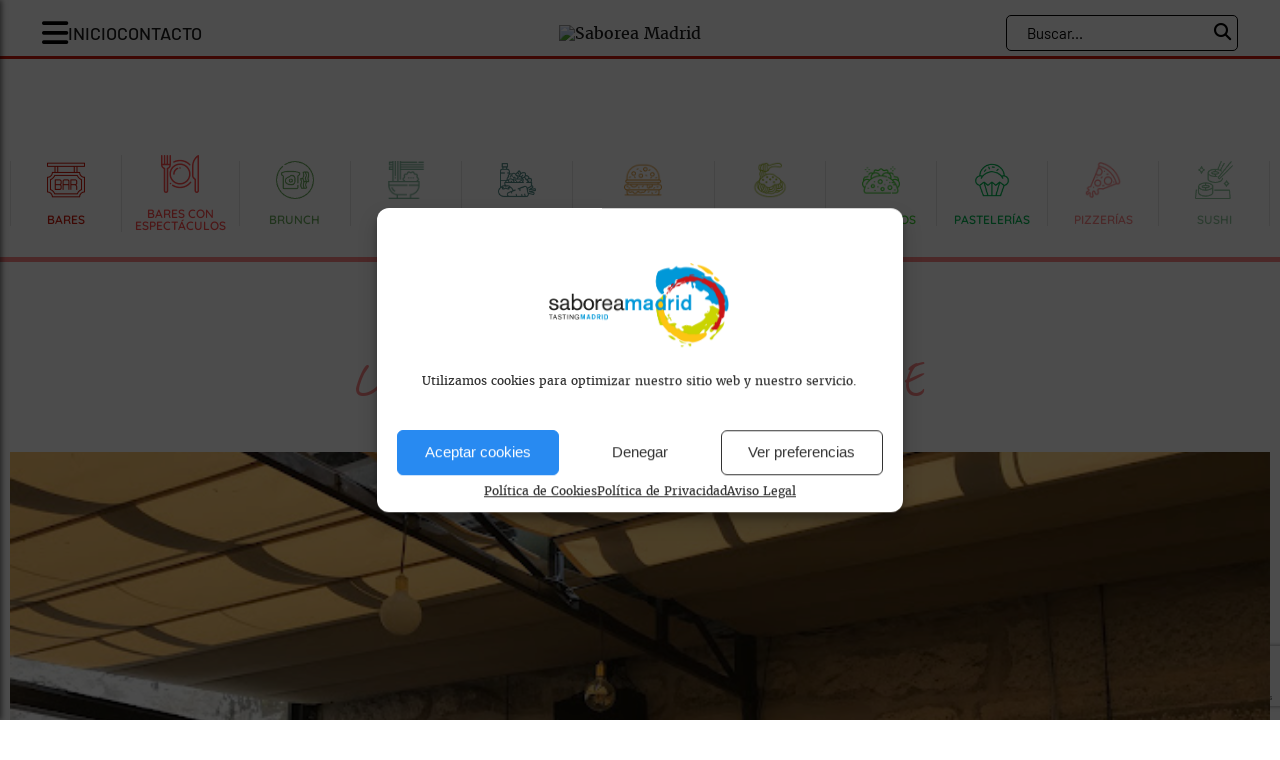

--- FILE ---
content_type: text/html; charset=UTF-8
request_url: https://www.saborea-madrid.com/restaurante/cerveceria-don-felipe/
body_size: 18107
content:

<!DOCTYPE HTML>
<html lang="es">
<head>

<meta name="geo.region" content="ES-MD" />
<meta name="geo.placename" content="Madrid" />
<meta name="geo.position" content="40.413617;-3.699819" />
<meta name="ICBM" content="40.413617, -3.699819" />

<meta http-equiv="Content-Type" content="text/html; charset=utf-8" />
<meta content="width=device-width, initial-scale=1" name="viewport" />
<title>CERVECERIA DON FELIPE - Saborea Madrid</title>
<meta name="keywords" content="" />
<link rel="icon" type="image/png" href="https://www.saborea-madrid.com/wp-content/themes/base/favicon/favicon-96x96.png" sizes="96x96" />
<link rel="icon" type="image/svg+xml" href="https://www.saborea-madrid.com/wp-content/themes/base/favicon/favicon.svg" />
<link rel="shortcut icon" href="https://www.saborea-madrid.com/wp-content/themes/base/favicon/favicon.ico" />
<link rel="apple-touch-icon" sizes="180x180" href="https://www.saborea-madrid.com/wp-content/themes/base/favicon/apple-touch-icon.png" />
<link rel="manifest" href="https://www.saborea-madrid.com/wp-content/themes/base/favicon/site.webmanifest" />
<link rel="mask-icon" href="https://www.saborea-madrid.com/wp-content/themes/base/favicon/safari-pinned-tab.svg" color="#5bbad5">
<meta name="msapplication-TileColor" content="#ffffff">
<meta name="theme-color" content="#ffffff">
<meta name="viewport" content="width=device-width, initial-scale=1, viewport-fit=cover">

<script type='application/ld+json'>
{
    "@context": "http://schema.org/",
    "@type": "ProfessionalService",
    "address": {
        "@type": "PostalAddress",
        "addressCountry": "España",
        "addressLocality": "Madrid",
        "addressRegion": "Comunidad de Madrid",
        "postalCode": "28012",
        "streetAddress": "Plaza Matute, 51"
    },
    "email": "contacto@expacioweb.com",
    "legalName": "Saborea Madrid",
    "logo": "https://desarrollobeta.es/saborea-madrid/wp-content/uploads/2025/03/logo-saborea-madrid.png",
    "name": "Saborea Madrid",
    "image": "https://desarrollobeta.es/saborea-madrid/wp-content/uploads/2025/03/logo-saborea-madrid.png",
    "url": "http://www.saborea-madrid.com/"
}
</script>

<!-- Global site tag (gtag.js) - Google Analytics -->
<script type="text/plain" data-service="Third-party-iframes" data-category="marketing" async data-cmplz-src="https://www.googletagmanager.com/gtag/js?id=UA-116694540-1"></script>
<meta name='robots' content='index, follow, max-image-preview:large, max-snippet:-1, max-video-preview:-1' />
	<style>img:is([sizes="auto" i], [sizes^="auto," i]) { contain-intrinsic-size: 3000px 1500px }</style>
	
	<!-- This site is optimized with the Yoast SEO plugin v26.2 - https://yoast.com/wordpress/plugins/seo/ -->
	<meta name="description" content="Cervecería Don Felipe San Lorenzo de el Escorial" />
	<link rel="canonical" href="https://www.saborea-madrid.com/restaurante/cerveceria-don-felipe/" />
	<meta property="og:locale" content="es_ES" />
	<meta property="og:type" content="article" />
	<meta property="og:title" content="CERVECERIA DON FELIPE - Saborea Madrid" />
	<meta property="og:description" content="Cervecería Don Felipe San Lorenzo de el Escorial" />
	<meta property="og:url" content="https://www.saborea-madrid.com/restaurante/cerveceria-don-felipe/" />
	<meta property="og:site_name" content="Saborea Madrid" />
	<meta property="article:publisher" content="https://www.facebook.com/saboreamadrid/" />
	<meta property="article:modified_time" content="2025-05-19T16:19:21+00:00" />
	<meta property="og:image" content="https://www.saborea-madrid.com/wp-content/uploads/2022/11/unnamed-2.jpg" />
	<meta property="og:image:width" content="385" />
	<meta property="og:image:height" content="510" />
	<meta property="og:image:type" content="image/jpeg" />
	<meta name="twitter:card" content="summary_large_image" />
	<meta name="twitter:site" content="@SaboreaMad" />
	<script type="application/ld+json" class="yoast-schema-graph">{"@context":"https://schema.org","@graph":[{"@type":"WebPage","@id":"https://www.saborea-madrid.com/restaurante/cerveceria-don-felipe/","url":"https://www.saborea-madrid.com/restaurante/cerveceria-don-felipe/","name":"CERVECERIA DON FELIPE - Saborea Madrid","isPartOf":{"@id":"https://www.saborea-madrid.com/#website"},"primaryImageOfPage":{"@id":"https://www.saborea-madrid.com/restaurante/cerveceria-don-felipe/#primaryimage"},"image":{"@id":"https://www.saborea-madrid.com/restaurante/cerveceria-don-felipe/#primaryimage"},"thumbnailUrl":"https://www.saborea-madrid.com/wp-content/uploads/2022/11/unnamed-2.jpg","datePublished":"2022-11-02T09:46:07+00:00","dateModified":"2025-05-19T16:19:21+00:00","description":"Cervecería Don Felipe San Lorenzo de el Escorial","breadcrumb":{"@id":"https://www.saborea-madrid.com/restaurante/cerveceria-don-felipe/#breadcrumb"},"inLanguage":"es","potentialAction":[{"@type":"ReadAction","target":["https://www.saborea-madrid.com/restaurante/cerveceria-don-felipe/"]}]},{"@type":"ImageObject","inLanguage":"es","@id":"https://www.saborea-madrid.com/restaurante/cerveceria-don-felipe/#primaryimage","url":"https://www.saborea-madrid.com/wp-content/uploads/2022/11/unnamed-2.jpg","contentUrl":"https://www.saborea-madrid.com/wp-content/uploads/2022/11/unnamed-2.jpg","width":385,"height":510},{"@type":"BreadcrumbList","@id":"https://www.saborea-madrid.com/restaurante/cerveceria-don-felipe/#breadcrumb","itemListElement":[{"@type":"ListItem","position":1,"name":"Portada","item":"https://www.saborea-madrid.com/"},{"@type":"ListItem","position":2,"name":"Restaurantes","item":"https://www.saborea-madrid.com/restaurantes/"},{"@type":"ListItem","position":3,"name":"CERVECERIA DON FELIPE"}]},{"@type":"WebSite","@id":"https://www.saborea-madrid.com/#website","url":"https://www.saborea-madrid.com/","name":"Saborea Madrid","description":"","potentialAction":[{"@type":"SearchAction","target":{"@type":"EntryPoint","urlTemplate":"https://www.saborea-madrid.com/?s={search_term_string}"},"query-input":{"@type":"PropertyValueSpecification","valueRequired":true,"valueName":"search_term_string"}}],"inLanguage":"es"}]}</script>
	<!-- / Yoast SEO plugin. -->


<link rel='dns-prefetch' href='//static.addtoany.com' />
<link rel='dns-prefetch' href='//maps.googleapis.com' />
<link rel='dns-prefetch' href='//player.vimeo.com' />
<link rel="alternate" type="application/rss+xml" title="Saborea Madrid &raquo; Feed" href="https://www.saborea-madrid.com/feed/" />
<link rel="alternate" type="application/rss+xml" title="Saborea Madrid &raquo; Feed de los comentarios" href="https://www.saborea-madrid.com/comments/feed/" />
<script type="text/javascript">
/* <![CDATA[ */
window._wpemojiSettings = {"baseUrl":"https:\/\/s.w.org\/images\/core\/emoji\/16.0.1\/72x72\/","ext":".png","svgUrl":"https:\/\/s.w.org\/images\/core\/emoji\/16.0.1\/svg\/","svgExt":".svg","source":{"concatemoji":"https:\/\/www.saborea-madrid.com\/wp-includes\/js\/wp-emoji-release.min.js?ver=4ccc5f0b6ae4c17d74c3dd3e363e5700"}};
/*! This file is auto-generated */
!function(s,n){var o,i,e;function c(e){try{var t={supportTests:e,timestamp:(new Date).valueOf()};sessionStorage.setItem(o,JSON.stringify(t))}catch(e){}}function p(e,t,n){e.clearRect(0,0,e.canvas.width,e.canvas.height),e.fillText(t,0,0);var t=new Uint32Array(e.getImageData(0,0,e.canvas.width,e.canvas.height).data),a=(e.clearRect(0,0,e.canvas.width,e.canvas.height),e.fillText(n,0,0),new Uint32Array(e.getImageData(0,0,e.canvas.width,e.canvas.height).data));return t.every(function(e,t){return e===a[t]})}function u(e,t){e.clearRect(0,0,e.canvas.width,e.canvas.height),e.fillText(t,0,0);for(var n=e.getImageData(16,16,1,1),a=0;a<n.data.length;a++)if(0!==n.data[a])return!1;return!0}function f(e,t,n,a){switch(t){case"flag":return n(e,"\ud83c\udff3\ufe0f\u200d\u26a7\ufe0f","\ud83c\udff3\ufe0f\u200b\u26a7\ufe0f")?!1:!n(e,"\ud83c\udde8\ud83c\uddf6","\ud83c\udde8\u200b\ud83c\uddf6")&&!n(e,"\ud83c\udff4\udb40\udc67\udb40\udc62\udb40\udc65\udb40\udc6e\udb40\udc67\udb40\udc7f","\ud83c\udff4\u200b\udb40\udc67\u200b\udb40\udc62\u200b\udb40\udc65\u200b\udb40\udc6e\u200b\udb40\udc67\u200b\udb40\udc7f");case"emoji":return!a(e,"\ud83e\udedf")}return!1}function g(e,t,n,a){var r="undefined"!=typeof WorkerGlobalScope&&self instanceof WorkerGlobalScope?new OffscreenCanvas(300,150):s.createElement("canvas"),o=r.getContext("2d",{willReadFrequently:!0}),i=(o.textBaseline="top",o.font="600 32px Arial",{});return e.forEach(function(e){i[e]=t(o,e,n,a)}),i}function t(e){var t=s.createElement("script");t.src=e,t.defer=!0,s.head.appendChild(t)}"undefined"!=typeof Promise&&(o="wpEmojiSettingsSupports",i=["flag","emoji"],n.supports={everything:!0,everythingExceptFlag:!0},e=new Promise(function(e){s.addEventListener("DOMContentLoaded",e,{once:!0})}),new Promise(function(t){var n=function(){try{var e=JSON.parse(sessionStorage.getItem(o));if("object"==typeof e&&"number"==typeof e.timestamp&&(new Date).valueOf()<e.timestamp+604800&&"object"==typeof e.supportTests)return e.supportTests}catch(e){}return null}();if(!n){if("undefined"!=typeof Worker&&"undefined"!=typeof OffscreenCanvas&&"undefined"!=typeof URL&&URL.createObjectURL&&"undefined"!=typeof Blob)try{var e="postMessage("+g.toString()+"("+[JSON.stringify(i),f.toString(),p.toString(),u.toString()].join(",")+"));",a=new Blob([e],{type:"text/javascript"}),r=new Worker(URL.createObjectURL(a),{name:"wpTestEmojiSupports"});return void(r.onmessage=function(e){c(n=e.data),r.terminate(),t(n)})}catch(e){}c(n=g(i,f,p,u))}t(n)}).then(function(e){for(var t in e)n.supports[t]=e[t],n.supports.everything=n.supports.everything&&n.supports[t],"flag"!==t&&(n.supports.everythingExceptFlag=n.supports.everythingExceptFlag&&n.supports[t]);n.supports.everythingExceptFlag=n.supports.everythingExceptFlag&&!n.supports.flag,n.DOMReady=!1,n.readyCallback=function(){n.DOMReady=!0}}).then(function(){return e}).then(function(){var e;n.supports.everything||(n.readyCallback(),(e=n.source||{}).concatemoji?t(e.concatemoji):e.wpemoji&&e.twemoji&&(t(e.twemoji),t(e.wpemoji)))}))}((window,document),window._wpemojiSettings);
/* ]]> */
</script>
<style id='wp-emoji-styles-inline-css' type='text/css'>

	img.wp-smiley, img.emoji {
		display: inline !important;
		border: none !important;
		box-shadow: none !important;
		height: 1em !important;
		width: 1em !important;
		margin: 0 0.07em !important;
		vertical-align: -0.1em !important;
		background: none !important;
		padding: 0 !important;
	}
</style>
<link rel='stylesheet' id='wp-block-library-css' href='https://www.saborea-madrid.com/wp-includes/css/dist/block-library/style.min.css?ver=4ccc5f0b6ae4c17d74c3dd3e363e5700' type='text/css' media='all' />
<style id='classic-theme-styles-inline-css' type='text/css'>
/*! This file is auto-generated */
.wp-block-button__link{color:#fff;background-color:#32373c;border-radius:9999px;box-shadow:none;text-decoration:none;padding:calc(.667em + 2px) calc(1.333em + 2px);font-size:1.125em}.wp-block-file__button{background:#32373c;color:#fff;text-decoration:none}
</style>
<style id='global-styles-inline-css' type='text/css'>
:root{--wp--preset--aspect-ratio--square: 1;--wp--preset--aspect-ratio--4-3: 4/3;--wp--preset--aspect-ratio--3-4: 3/4;--wp--preset--aspect-ratio--3-2: 3/2;--wp--preset--aspect-ratio--2-3: 2/3;--wp--preset--aspect-ratio--16-9: 16/9;--wp--preset--aspect-ratio--9-16: 9/16;--wp--preset--color--black: #000000;--wp--preset--color--cyan-bluish-gray: #abb8c3;--wp--preset--color--white: #ffffff;--wp--preset--color--pale-pink: #f78da7;--wp--preset--color--vivid-red: #cf2e2e;--wp--preset--color--luminous-vivid-orange: #ff6900;--wp--preset--color--luminous-vivid-amber: #fcb900;--wp--preset--color--light-green-cyan: #7bdcb5;--wp--preset--color--vivid-green-cyan: #00d084;--wp--preset--color--pale-cyan-blue: #8ed1fc;--wp--preset--color--vivid-cyan-blue: #0693e3;--wp--preset--color--vivid-purple: #9b51e0;--wp--preset--gradient--vivid-cyan-blue-to-vivid-purple: linear-gradient(135deg,rgba(6,147,227,1) 0%,rgb(155,81,224) 100%);--wp--preset--gradient--light-green-cyan-to-vivid-green-cyan: linear-gradient(135deg,rgb(122,220,180) 0%,rgb(0,208,130) 100%);--wp--preset--gradient--luminous-vivid-amber-to-luminous-vivid-orange: linear-gradient(135deg,rgba(252,185,0,1) 0%,rgba(255,105,0,1) 100%);--wp--preset--gradient--luminous-vivid-orange-to-vivid-red: linear-gradient(135deg,rgba(255,105,0,1) 0%,rgb(207,46,46) 100%);--wp--preset--gradient--very-light-gray-to-cyan-bluish-gray: linear-gradient(135deg,rgb(238,238,238) 0%,rgb(169,184,195) 100%);--wp--preset--gradient--cool-to-warm-spectrum: linear-gradient(135deg,rgb(74,234,220) 0%,rgb(151,120,209) 20%,rgb(207,42,186) 40%,rgb(238,44,130) 60%,rgb(251,105,98) 80%,rgb(254,248,76) 100%);--wp--preset--gradient--blush-light-purple: linear-gradient(135deg,rgb(255,206,236) 0%,rgb(152,150,240) 100%);--wp--preset--gradient--blush-bordeaux: linear-gradient(135deg,rgb(254,205,165) 0%,rgb(254,45,45) 50%,rgb(107,0,62) 100%);--wp--preset--gradient--luminous-dusk: linear-gradient(135deg,rgb(255,203,112) 0%,rgb(199,81,192) 50%,rgb(65,88,208) 100%);--wp--preset--gradient--pale-ocean: linear-gradient(135deg,rgb(255,245,203) 0%,rgb(182,227,212) 50%,rgb(51,167,181) 100%);--wp--preset--gradient--electric-grass: linear-gradient(135deg,rgb(202,248,128) 0%,rgb(113,206,126) 100%);--wp--preset--gradient--midnight: linear-gradient(135deg,rgb(2,3,129) 0%,rgb(40,116,252) 100%);--wp--preset--font-size--small: 13px;--wp--preset--font-size--medium: 20px;--wp--preset--font-size--large: 36px;--wp--preset--font-size--x-large: 42px;--wp--preset--spacing--20: 0.44rem;--wp--preset--spacing--30: 0.67rem;--wp--preset--spacing--40: 1rem;--wp--preset--spacing--50: 1.5rem;--wp--preset--spacing--60: 2.25rem;--wp--preset--spacing--70: 3.38rem;--wp--preset--spacing--80: 5.06rem;--wp--preset--shadow--natural: 6px 6px 9px rgba(0, 0, 0, 0.2);--wp--preset--shadow--deep: 12px 12px 50px rgba(0, 0, 0, 0.4);--wp--preset--shadow--sharp: 6px 6px 0px rgba(0, 0, 0, 0.2);--wp--preset--shadow--outlined: 6px 6px 0px -3px rgba(255, 255, 255, 1), 6px 6px rgba(0, 0, 0, 1);--wp--preset--shadow--crisp: 6px 6px 0px rgba(0, 0, 0, 1);}:where(.is-layout-flex){gap: 0.5em;}:where(.is-layout-grid){gap: 0.5em;}body .is-layout-flex{display: flex;}.is-layout-flex{flex-wrap: wrap;align-items: center;}.is-layout-flex > :is(*, div){margin: 0;}body .is-layout-grid{display: grid;}.is-layout-grid > :is(*, div){margin: 0;}:where(.wp-block-columns.is-layout-flex){gap: 2em;}:where(.wp-block-columns.is-layout-grid){gap: 2em;}:where(.wp-block-post-template.is-layout-flex){gap: 1.25em;}:where(.wp-block-post-template.is-layout-grid){gap: 1.25em;}.has-black-color{color: var(--wp--preset--color--black) !important;}.has-cyan-bluish-gray-color{color: var(--wp--preset--color--cyan-bluish-gray) !important;}.has-white-color{color: var(--wp--preset--color--white) !important;}.has-pale-pink-color{color: var(--wp--preset--color--pale-pink) !important;}.has-vivid-red-color{color: var(--wp--preset--color--vivid-red) !important;}.has-luminous-vivid-orange-color{color: var(--wp--preset--color--luminous-vivid-orange) !important;}.has-luminous-vivid-amber-color{color: var(--wp--preset--color--luminous-vivid-amber) !important;}.has-light-green-cyan-color{color: var(--wp--preset--color--light-green-cyan) !important;}.has-vivid-green-cyan-color{color: var(--wp--preset--color--vivid-green-cyan) !important;}.has-pale-cyan-blue-color{color: var(--wp--preset--color--pale-cyan-blue) !important;}.has-vivid-cyan-blue-color{color: var(--wp--preset--color--vivid-cyan-blue) !important;}.has-vivid-purple-color{color: var(--wp--preset--color--vivid-purple) !important;}.has-black-background-color{background-color: var(--wp--preset--color--black) !important;}.has-cyan-bluish-gray-background-color{background-color: var(--wp--preset--color--cyan-bluish-gray) !important;}.has-white-background-color{background-color: var(--wp--preset--color--white) !important;}.has-pale-pink-background-color{background-color: var(--wp--preset--color--pale-pink) !important;}.has-vivid-red-background-color{background-color: var(--wp--preset--color--vivid-red) !important;}.has-luminous-vivid-orange-background-color{background-color: var(--wp--preset--color--luminous-vivid-orange) !important;}.has-luminous-vivid-amber-background-color{background-color: var(--wp--preset--color--luminous-vivid-amber) !important;}.has-light-green-cyan-background-color{background-color: var(--wp--preset--color--light-green-cyan) !important;}.has-vivid-green-cyan-background-color{background-color: var(--wp--preset--color--vivid-green-cyan) !important;}.has-pale-cyan-blue-background-color{background-color: var(--wp--preset--color--pale-cyan-blue) !important;}.has-vivid-cyan-blue-background-color{background-color: var(--wp--preset--color--vivid-cyan-blue) !important;}.has-vivid-purple-background-color{background-color: var(--wp--preset--color--vivid-purple) !important;}.has-black-border-color{border-color: var(--wp--preset--color--black) !important;}.has-cyan-bluish-gray-border-color{border-color: var(--wp--preset--color--cyan-bluish-gray) !important;}.has-white-border-color{border-color: var(--wp--preset--color--white) !important;}.has-pale-pink-border-color{border-color: var(--wp--preset--color--pale-pink) !important;}.has-vivid-red-border-color{border-color: var(--wp--preset--color--vivid-red) !important;}.has-luminous-vivid-orange-border-color{border-color: var(--wp--preset--color--luminous-vivid-orange) !important;}.has-luminous-vivid-amber-border-color{border-color: var(--wp--preset--color--luminous-vivid-amber) !important;}.has-light-green-cyan-border-color{border-color: var(--wp--preset--color--light-green-cyan) !important;}.has-vivid-green-cyan-border-color{border-color: var(--wp--preset--color--vivid-green-cyan) !important;}.has-pale-cyan-blue-border-color{border-color: var(--wp--preset--color--pale-cyan-blue) !important;}.has-vivid-cyan-blue-border-color{border-color: var(--wp--preset--color--vivid-cyan-blue) !important;}.has-vivid-purple-border-color{border-color: var(--wp--preset--color--vivid-purple) !important;}.has-vivid-cyan-blue-to-vivid-purple-gradient-background{background: var(--wp--preset--gradient--vivid-cyan-blue-to-vivid-purple) !important;}.has-light-green-cyan-to-vivid-green-cyan-gradient-background{background: var(--wp--preset--gradient--light-green-cyan-to-vivid-green-cyan) !important;}.has-luminous-vivid-amber-to-luminous-vivid-orange-gradient-background{background: var(--wp--preset--gradient--luminous-vivid-amber-to-luminous-vivid-orange) !important;}.has-luminous-vivid-orange-to-vivid-red-gradient-background{background: var(--wp--preset--gradient--luminous-vivid-orange-to-vivid-red) !important;}.has-very-light-gray-to-cyan-bluish-gray-gradient-background{background: var(--wp--preset--gradient--very-light-gray-to-cyan-bluish-gray) !important;}.has-cool-to-warm-spectrum-gradient-background{background: var(--wp--preset--gradient--cool-to-warm-spectrum) !important;}.has-blush-light-purple-gradient-background{background: var(--wp--preset--gradient--blush-light-purple) !important;}.has-blush-bordeaux-gradient-background{background: var(--wp--preset--gradient--blush-bordeaux) !important;}.has-luminous-dusk-gradient-background{background: var(--wp--preset--gradient--luminous-dusk) !important;}.has-pale-ocean-gradient-background{background: var(--wp--preset--gradient--pale-ocean) !important;}.has-electric-grass-gradient-background{background: var(--wp--preset--gradient--electric-grass) !important;}.has-midnight-gradient-background{background: var(--wp--preset--gradient--midnight) !important;}.has-small-font-size{font-size: var(--wp--preset--font-size--small) !important;}.has-medium-font-size{font-size: var(--wp--preset--font-size--medium) !important;}.has-large-font-size{font-size: var(--wp--preset--font-size--large) !important;}.has-x-large-font-size{font-size: var(--wp--preset--font-size--x-large) !important;}
:where(.wp-block-post-template.is-layout-flex){gap: 1.25em;}:where(.wp-block-post-template.is-layout-grid){gap: 1.25em;}
:where(.wp-block-columns.is-layout-flex){gap: 2em;}:where(.wp-block-columns.is-layout-grid){gap: 2em;}
:root :where(.wp-block-pullquote){font-size: 1.5em;line-height: 1.6;}
</style>
<link rel='stylesheet' id='contact-form-7-css' href='https://www.saborea-madrid.com/wp-content/plugins/contact-form-7/includes/css/styles.css?ver=6.1.2' type='text/css' media='all' />
<link rel='stylesheet' id='cmplz-general-css' href='https://www.saborea-madrid.com/wp-content/plugins/complianz-gdpr/assets/css/cookieblocker.min.css?ver=1755846481' type='text/css' media='all' />
<link rel='stylesheet' id='animate-css' href='https://www.saborea-madrid.com/wp-content/themes/base/css/animate.css?ver=4ccc5f0b6ae4c17d74c3dd3e363e5700' type='text/css' media='all' />
<link rel='stylesheet' id='fuentes-css' href='https://www.saborea-madrid.com/wp-content/themes/base/css/fuentes.css?ver=4ccc5f0b6ae4c17d74c3dd3e363e5700' type='text/css' media='all' />
<link rel='stylesheet' id='reset-css' href='https://www.saborea-madrid.com/wp-content/themes/base/css/reset.css?ver=4ccc5f0b6ae4c17d74c3dd3e363e5700' type='text/css' media='all' />
<link rel='stylesheet' id='font-awesome-css' href='https://www.saborea-madrid.com/wp-content/themes/base/css/all.min.css?ver=4ccc5f0b6ae4c17d74c3dd3e363e5700' type='text/css' media='all' />
<link rel='stylesheet' id='owl-base-css' href='https://www.saborea-madrid.com/wp-content/themes/base/js/owl-carousel/owl.carousel.css?ver=4ccc5f0b6ae4c17d74c3dd3e363e5700' type='text/css' media='all' />
<link rel='stylesheet' id='owl-theme-css' href='https://www.saborea-madrid.com/wp-content/themes/base/js/owl-carousel/owl.theme.default.min.css?ver=4ccc5f0b6ae4c17d74c3dd3e363e5700' type='text/css' media='all' />
<link rel='stylesheet' id='fancybox-css' href='https://www.saborea-madrid.com/wp-content/themes/base/js/fancybox/jquery.fancybox.min.css?ver=4ccc5f0b6ae4c17d74c3dd3e363e5700' type='text/css' media='all' />
<link rel='stylesheet' id='custom-scroll-css' href='https://www.saborea-madrid.com/wp-content/themes/base/js/scrollbar/jquery.mCustomScrollbar.min.css?ver=4ccc5f0b6ae4c17d74c3dd3e363e5700' type='text/css' media='all' />
<link rel='stylesheet' id='select2-css' href='https://www.saborea-madrid.com/wp-content/themes/base/js/select2/select2.min.css?ver=4ccc5f0b6ae4c17d74c3dd3e363e5700' type='text/css' media='all' />
<link rel='stylesheet' id='estilos-css' href='https://www.saborea-madrid.com/wp-content/themes/base/css/estilos.css?ver=4ccc5f0b6ae4c17d74c3dd3e363e5700' type='text/css' media='all' />
<link rel='stylesheet' id='estilos-nuevos-css' href='https://www.saborea-madrid.com/wp-content/themes/base/css/estilos-nuevos.css?ver=4ccc5f0b6ae4c17d74c3dd3e363e5700' type='text/css' media='all' />
<link rel='stylesheet' id='jquery-ui-css' href='https://www.saborea-madrid.com/wp-content/themes/base/css/jquery-ui.min.css?ver=4ccc5f0b6ae4c17d74c3dd3e363e5700' type='text/css' media='all' />
<link rel='stylesheet' id='responsive-css' href='https://www.saborea-madrid.com/wp-content/themes/base/css/responsive.css?ver=4ccc5f0b6ae4c17d74c3dd3e363e5700' type='text/css' media='all' />
<link rel='stylesheet' id='responsive-nuevo-css' href='https://www.saborea-madrid.com/wp-content/themes/base/css/responsive-nuevo.css?ver=4ccc5f0b6ae4c17d74c3dd3e363e5700' type='text/css' media='all' />
<link rel='stylesheet' id='wp-pagenavi-css' href='https://www.saborea-madrid.com/wp-content/plugins/wp-pagenavi/pagenavi-css.css?ver=2.70' type='text/css' media='all' />
<link rel='stylesheet' id='addtoany-css' href='https://www.saborea-madrid.com/wp-content/plugins/add-to-any/addtoany.min.css?ver=1.16' type='text/css' media='all' />
<script type="text/javascript" id="addtoany-core-js-before">
/* <![CDATA[ */
window.a2a_config=window.a2a_config||{};a2a_config.callbacks=[];a2a_config.overlays=[];a2a_config.templates={};a2a_localize = {
	Share: "Compartir",
	Save: "Guardar",
	Subscribe: "Suscribir",
	Email: "Correo electrónico",
	Bookmark: "Marcador",
	ShowAll: "Mostrar todo",
	ShowLess: "Mostrar menos",
	FindServices: "Encontrar servicio(s)",
	FindAnyServiceToAddTo: "Encuentra al instante cualquier servicio para añadir a",
	PoweredBy: "Funciona con",
	ShareViaEmail: "Compartir por correo electrónico",
	SubscribeViaEmail: "Suscribirse a través de correo electrónico",
	BookmarkInYourBrowser: "Añadir a marcadores de tu navegador",
	BookmarkInstructions: "Presiona «Ctrl+D» o «\u2318+D» para añadir esta página a marcadores",
	AddToYourFavorites: "Añadir a tus favoritos",
	SendFromWebOrProgram: "Enviar desde cualquier dirección o programa de correo electrónico ",
	EmailProgram: "Programa de correo electrónico",
	More: "Más&#8230;",
	ThanksForSharing: "¡Gracias por compartir!",
	ThanksForFollowing: "¡Gracias por seguirnos!"
};

a2a_config.icon_color="transparent,#808080";
/* ]]> */
</script>
<script type="text/javascript" defer src="https://static.addtoany.com/menu/page.js" id="addtoany-core-js"></script>
<script type="text/javascript" src="https://www.saborea-madrid.com/wp-includes/js/jquery/jquery.min.js?ver=3.7.1" id="jquery-core-js"></script>
<script type="text/javascript" src="https://www.saborea-madrid.com/wp-includes/js/jquery/jquery-migrate.min.js?ver=3.4.1" id="jquery-migrate-js"></script>
<script type="text/javascript" defer src="https://www.saborea-madrid.com/wp-content/plugins/add-to-any/addtoany.min.js?ver=1.1" id="addtoany-jquery-js"></script>
<script data-service="acf-custom-maps" data-category="marketing" type="text/plain" data-cmplz-src="https://maps.googleapis.com/maps/api/js?key=AIzaSyD8fDGLsOFpA8AiKa-I6QfbM1r6RxJ3tpI&amp;ver=4ccc5f0b6ae4c17d74c3dd3e363e5700" id="map-js"></script>
<script type="text/javascript" src="https://www.saborea-madrid.com/wp-content/themes/base/js/arreglo.jquery.js?ver=4ccc5f0b6ae4c17d74c3dd3e363e5700" id="arreglo-js"></script>
<script type="text/javascript" src="https://www.saborea-madrid.com/wp-content/themes/base/js/owl-carousel/owl.carousel.min.js?ver=4ccc5f0b6ae4c17d74c3dd3e363e5700" id="owl-custom-js"></script>
<script type="text/javascript" src="https://www.saborea-madrid.com/wp-content/themes/base/js/cluster.min.js?ver=4ccc5f0b6ae4c17d74c3dd3e363e5700" id="marker-clustering-js"></script>
<script type="text/javascript" src="https://www.saborea-madrid.com/wp-content/themes/base/js/jquery.scrollTo.min.js?ver=4ccc5f0b6ae4c17d74c3dd3e363e5700" id="scroll-js"></script>
<script type="text/javascript" src="https://www.saborea-madrid.com/wp-content/themes/base/js/scrollreveal.min.js?ver=4ccc5f0b6ae4c17d74c3dd3e363e5700" id="scroll-reveal-js"></script>
<script type="text/javascript" src="https://www.saborea-madrid.com/wp-content/themes/base/js/jquery-ui.min.js?ver=4ccc5f0b6ae4c17d74c3dd3e363e5700" id="jquery-ui-custom-js"></script>
<script type="text/javascript" src="https://www.saborea-madrid.com/wp-content/themes/base/js/fancybox/jquery.fancybox.min.js?ver=4ccc5f0b6ae4c17d74c3dd3e363e5700" id="fancybox-js"></script>
<script type="text/javascript" src="https://www.saborea-madrid.com/wp-content/themes/base/js/scrollbar/jquery.mCustomScrollbar.concat.min.js?ver=4ccc5f0b6ae4c17d74c3dd3e363e5700" id="custom-scroll-js"></script>
<script type="text/javascript" src="https://www.saborea-madrid.com/wp-content/themes/base/js/select2/select2.full.js?ver=4ccc5f0b6ae4c17d74c3dd3e363e5700" id="select2-js"></script>
<script type="text/javascript" src="https://player.vimeo.com/api/player.js?ver=4ccc5f0b6ae4c17d74c3dd3e363e5700" id="vimeo-js"></script>
<script type="text/javascript" src="https://www.saborea-madrid.com/wp-content/themes/base/js/script.js?ver=4ccc5f0b6ae4c17d74c3dd3e363e5700" id="script-js"></script>
<link rel="https://api.w.org/" href="https://www.saborea-madrid.com/wp-json/" /><link rel="EditURI" type="application/rsd+xml" title="RSD" href="https://www.saborea-madrid.com/xmlrpc.php?rsd" />

<link rel='shortlink' href='https://www.saborea-madrid.com/?p=4932' />
<link rel="alternate" title="oEmbed (JSON)" type="application/json+oembed" href="https://www.saborea-madrid.com/wp-json/oembed/1.0/embed?url=https%3A%2F%2Fwww.saborea-madrid.com%2Frestaurante%2Fcerveceria-don-felipe%2F" />
<link rel="alternate" title="oEmbed (XML)" type="text/xml+oembed" href="https://www.saborea-madrid.com/wp-json/oembed/1.0/embed?url=https%3A%2F%2Fwww.saborea-madrid.com%2Frestaurante%2Fcerveceria-don-felipe%2F&#038;format=xml" />
<meta name="cdp-version" content="1.5.0" /><!-- HFCM by 99 Robots - Snippet # 1: Tag Manager y Search Console -->
<meta name="google-site-verification" content="g8Pa8LnJZViX965sv5vKpZ4bvoAAlsUKQYp-yyyQOMw" />

<!-- Google Tag Manager -->
<script type="text/plain" data-service="Third-party-iframes" data-category="marketing">(function(w,d,s,l,i){w[l]=w[l]||[];w[l].push({'gtm.start':
new Date().getTime(),event:'gtm.js'});var f=d.getElementsByTagName(s)[0],
j=d.createElement(s),dl=l!='dataLayer'?'&l='+l:'';j.async=true;j.src=
'https://www.googletagmanager.com/gtm.js?id='+i+dl;f.parentNode.insertBefore(j,f);
})(window,document,'script','dataLayer','GTM-5X8MZZXK');</script>
<!-- End Google Tag Manager -->
<!-- /end HFCM by 99 Robots -->
			<style>.cmplz-hidden {
					display: none !important;
				}</style><!-- Analytics by WP Statistics - https://wp-statistics.com -->
<style type="text/css">.recentcomments a{display:inline !important;padding:0 !important;margin:0 !important;}</style><link rel="icon" href="https://www.saborea-madrid.com/wp-content/uploads/2025/07/cropped-Favi-Saborea-finito-1-32x32.png" sizes="32x32" />
<link rel="icon" href="https://www.saborea-madrid.com/wp-content/uploads/2025/07/cropped-Favi-Saborea-finito-1-192x192.png" sizes="192x192" />
<link rel="apple-touch-icon" href="https://www.saborea-madrid.com/wp-content/uploads/2025/07/cropped-Favi-Saborea-finito-1-180x180.png" />
<meta name="msapplication-TileImage" content="https://www.saborea-madrid.com/wp-content/uploads/2025/07/cropped-Favi-Saborea-finito-1-270x270.png" />

</head>
<body>

<div id="fb-root"></div>
<script type="text/plain" data-service="facebook" data-category="marketing">(function(d, s, id) {
  var js, fjs = d.getElementsByTagName(s)[0];
  if (d.getElementById(id)) return;
  js = d.createElement(s); js.id = id;
  js.src = 'https://connect.facebook.net/es_ES/sdk.js#xfbml=1&version=v2.10';
  fjs.parentNode.insertBefore(js, fjs);
}(document, 'script', 'facebook-jssdk'));</script>

<header>
		<div class="ancho-limitado-new">
			<div class="flex">
				<!-- item --> 
				<div id="zona-menu-header" class="flex flex-25 flex-start">
					<div id="mostrar-menu">
							<span><span id="abrir-menu" style="font-size:30px;" class="fa fa-bars"></span></span>
					</div>
					<nav id="menu-superior-new">
						<div class="menu-menu-nueva-web-container"><ul id="menu-menu-nueva-web" class="menu"><li id="menu-item-8142" class="menu-item menu-item-type-post_type menu-item-object-page menu-item-home menu-item-8142"><a href="https://www.saborea-madrid.com/">Inicio</a></li>
<li id="menu-item-8255" class="menu-item menu-item-type-post_type menu-item-object-page menu-item-8255"><a href="https://www.saborea-madrid.com/contacto/">Contacto</a></li>
</ul></div>					</nav>
				</div>
				<!-- item2 --> 
				<div id="logo">
					<a href="https://www.saborea-madrid.com">
					<img id="logo-positivo" title="Saborea Madrid" alt="Saborea Madrid" src="https://desarrollobeta.es/saborea-madrid/wp-content/uploads/2025/03/logo-saborea-madrid.png"/>
				</a>
				</div>
				<!-- item3 -->
				<div id="panel-derecho-menu" class="flex-25">
					<div><form role="search" method="get" class="custom-search-form" action="https://www.saborea-madrid.com/"><input type="text" class="search-field" placeholder="Buscar..." value="" name="s" /><button type="submit" class="search-submit"><i class="fa fa-search"></i></button><input type="hidden" name="post_type[]" value="post" /><input type="hidden" name="post_type[]" value="asociado" /><input type="hidden" name="post_type[]" value="guias" /><input type="hidden" name="post_type[]" value="municipio" /><input type="hidden" name="post_type[]" value="distrito" /></form></div>				</div>
			</div>
		</div>
		<!-- Menu Movil -->
		 <div class="menu-overlay"></div>
			<!-- Contenedor del menú -->
			<div class="menu-container">
				<div class="logo-menu-movil">
					<a href="https://www.saborea-madrid.com">
						<img title="Saborea Madrid" alt="Saborea Madrid" src="https://desarrollobeta.es/saborea-madrid/wp-content/uploads/2025/03/logo-saborea-madrid.png" />
					</a>
				</div>
					<nav id="menu-movil">
						<div id="menu-movil-nav">
							<div class="menu-menu-movil-web-container"><ul id="menu-menu-movil-web" class="menu"><li id="menu-item-8256" class="menu-inicio menu-item menu-item-type-post_type menu-item-object-page menu-item-home menu-item-8256"><a href="https://www.saborea-madrid.com/">Inicio</a></li>
<li id="menu-item-8258" class="menu-gastronomia menu-item menu-item-type-post_type menu-item-object-page menu-item-8258"><a href="https://www.saborea-madrid.com/gastronomia/">Gastronomía</a></li>
<li id="menu-item-8275" class="menu-planes-eventos menu-item menu-item-type-post_type menu-item-object-page menu-item-8275"><a href="https://www.saborea-madrid.com/planes-eventos/">Planes y Eventos</a></li>
<li id="menu-item-8257" class="menu-distritos menu-item menu-item-type-post_type menu-item-object-page menu-item-8257"><a href="https://www.saborea-madrid.com/distritos/">Distritos</a></li>
<li id="menu-item-8260" class="menu-bebidas menu-item menu-item-type-post_type menu-item-object-page menu-item-has-children dropdown menu-item-8260"><a href="https://www.saborea-madrid.com/bebidas/">Bebidas</a>
<ul class="sub-menu">
	<li id="menu-item-8261" class="menu-item menu-item-type-post_type menu-item-object-page menu-item-8261"><a href="https://www.saborea-madrid.com/bebidas/cervecerias-en-madrid/">Cervecerías en Madrid</a></li>
	<li id="menu-item-8262" class="menu-item menu-item-type-post_type menu-item-object-page menu-item-8262"><a href="https://www.saborea-madrid.com/bebidas/coctelerias-en-madrid/">Coctelerías en Madrid</a></li>
	<li id="menu-item-8263" class="menu-item menu-item-type-post_type menu-item-object-page menu-item-8263"><a href="https://www.saborea-madrid.com/bebidas/cafeterias-en-madrid/">Cafeterías en Madrid</a></li>
</ul>
</li>
<li id="menu-item-8265" class="menu-municipios menu-item menu-item-type-custom menu-item-object-custom menu-item-8265"><a href="https://www.saborea-madrid.com/municipios/">Municipios</a></li>
<li id="menu-item-9836" class="menu-item menu-item-type-custom menu-item-object-custom menu-item-9836"><a href="https://www.saborea-madrid.com/guias-gastro/">Guias Gastro</a></li>
<li id="menu-item-8259" class="menu-contacto menu-item menu-item-type-post_type menu-item-object-page menu-item-8259"><a href="https://www.saborea-madrid.com/contacto/">Contacto</a></li>
</ul></div>						</div>
					</nav>
				</div>
			<!-- Menu Navegación < 600px -->
			 <div id="barra-movil">
					<div class="content-barra-movil">
						<a href="https://www.saborea-madrid.com">
						<svg viewBox="0 0 16 16" fill="none" xmlns="http://www.w3.org/2000/svg"><g id="SVGRepo_bgCarrier" stroke-width="0"></g><g id="SVGRepo_tracerCarrier" stroke-linecap="round" stroke-linejoin="round"></g><g id="SVGRepo_iconCarrier"> <path fill-rule="evenodd" clip-rule="evenodd" d="M8 0L0 6V8H1V15H4V10H7V15H15V8H16V6L14 4.5V1H11V2.25L8 0ZM9 10H12V13H9V10Z" fill="#ffffff"></path> </g></svg>
						<label>INICIO</label>
						</a>
						<a id="content-barra-movil-categorias"href="#">
						<svg fill="#ffffff" viewBox="0 0 32 32" version="1.1" xmlns="http://www.w3.org/2000/svg" stroke="#ffffff"><g id="SVGRepo_bgCarrier" stroke-width="0"></g><g id="SVGRepo_tracerCarrier" stroke-linecap="round" stroke-linejoin="round"></g><g id="SVGRepo_iconCarrier"> <title>bars</title> <path d="M2 8.749h28c0.414 0 0.75-0.336 0.75-0.75s-0.336-0.75-0.75-0.75v0h-28c-0.414 0-0.75 0.336-0.75 0.75s0.336 0.75 0.75 0.75v0zM30 15.25h-28c-0.414 0-0.75 0.336-0.75 0.75s0.336 0.75 0.75 0.75v0h28c0.414 0 0.75-0.336 0.75-0.75s-0.336-0.75-0.75-0.75v0zM30 23.25h-28c-0.414 0-0.75 0.336-0.75 0.75s0.336 0.75 0.75 0.75v0h28c0.414 0 0.75-0.336 0.75-0.75s-0.336-0.75-0.75-0.75v0z"></path> </g></svg>
						 <label>CATEGORÍAS</label>
						</a>
						<div><form role="search" method="get" class="custom-search-form" action="https://www.saborea-madrid.com/"><input type="text" class="search-field" placeholder="Buscar..." value="" name="s" /><button type="submit" class="search-submit"><i class="fa fa-search"></i></button><input type="hidden" name="post_type[]" value="post" /><input type="hidden" name="post_type[]" value="asociado" /><input type="hidden" name="post_type[]" value="guias" /><input type="hidden" name="post_type[]" value="municipio" /><input type="hidden" name="post_type[]" value="distrito" /></form></div>					</div>
			 </div>
</header>
<section id="principal" class="single restaurantes">
	<div class="list-categorias-restaurante">
	
    <div id="box-categories-page">
        <div class="ancho-limitado-new"> 

    
            <div class="box-ico-category">
                            <a href="https://www.saborea-madrid.com/restaurantes/bares/"><img src="https://www.saborea-madrid.com/wp-content/uploads/2025/01/icono-bar.png" title="Bares - Saborea Madrid" alt="Bares"/>
            <label style="color:#ce180a">Bares</label> </a>
            </div>


        
            <div class="box-ico-category">
                            <a href="https://www.saborea-madrid.com/restaurantes/bares-con-espectaculos/"><img src="https://www.saborea-madrid.com/wp-content/uploads/2025/01/bar_2235681-2.png" title="Bares con Espectáculos - Saborea Madrid" alt="Bares con Espectáculos"/>
            <label style="color:#ff4b4b">Bares con Espectáculos</label> </a>
            </div>


        
            <div class="box-ico-category">
                            <a href="https://www.saborea-madrid.com/restaurantes/brunch/"><img src="https://www.saborea-madrid.com/wp-content/uploads/2025/05/brunch.png" title="Brunch - Saborea Madrid" alt="Brunch"/>
            <label style="color:#6cac5f">Brunch</label> </a>
            </div>


        
            <div class="box-ico-category">
                            <a href="https://www.saborea-madrid.com/restaurantes/chinos/"><img src="https://www.saborea-madrid.com/wp-content/uploads/2025/01/bar_2235681-7.png" title="Chinos - Saborea Madrid" alt="Chinos"/>
            <label style="color:#7eb69a">Chinos</label> </a>
            </div>


        
            <div class="box-ico-category">
                            <a href="https://www.saborea-madrid.com/restaurantes/espanola/"><img src="https://www.saborea-madrid.com/wp-content/uploads/2025/01/espanola-icono.png" title="Española - Saborea Madrid" alt="Española"/>
            <label style="color:#518a87">Española</label> </a>
            </div>


        
            <div class="box-ico-category">
                            <a href="https://www.saborea-madrid.com/restaurantes/hamburgueserias/"><img src="https://www.saborea-madrid.com/wp-content/uploads/2025/01/hamburguerseria-icono.png" title="Hamburgueserías - Saborea Madrid" alt="Hamburgueserías"/>
            <label style="color:#e09934">Hamburgueserías</label> </a>
            </div>


        
            <div class="box-ico-category">
                            <a href="https://www.saborea-madrid.com/restaurantes/italianos/"><img src="https://www.saborea-madrid.com/wp-content/uploads/2025/01/italianos-icono.png" title="Italianos - Saborea Madrid" alt="Italianos"/>
            <label style="color:#9ab620">Italianos</label> </a>
            </div>


        
            <div class="box-ico-category">
                            <a href="https://www.saborea-madrid.com/restaurantes/mexicanos/"><img src="https://www.saborea-madrid.com/wp-content/uploads/2025/01/mexicanos-icono.png" title="Mexicanos - Saborea Madrid" alt="Mexicanos"/>
            <label style="color:#40d133">Mexicanos</label> </a>
            </div>


        
            <div class="box-ico-category">
                            <a href="https://www.saborea-madrid.com/restaurantes/pastelerias/"><img src="https://www.saborea-madrid.com/wp-content/uploads/2025/01/cake.png" title="Pastelerías - Saborea Madrid" alt="Pastelerías"/>
            <label style="color:#00b752">Pastelerías</label> </a>
            </div>


        
            <div class="box-ico-category">
                            <a href="https://www.saborea-madrid.com/restaurantes/pizzerias/"><img src="https://www.saborea-madrid.com/wp-content/uploads/2025/01/pizzeria-icono.png" title="Pizzerías - Saborea Madrid" alt="Pizzerías"/>
            <label style="color:#fc8688">Pizzerías</label> </a>
            </div>


        
            <div class="box-ico-category">
                            <a href="https://www.saborea-madrid.com/restaurantes/sushi/"><img src="https://www.saborea-madrid.com/wp-content/uploads/2025/05/sushi.png" title="Sushi - Saborea Madrid" alt="Sushi"/>
            <label style="color:#91c89f">Sushi</label> </a>
            </div>


         </div></div> 	</div>
	<hr class="separador-restaurantes">

	<div id="breadcrumb" class="ancho-limitado">
		<div class="breadcrumbs">
			<span property="itemListElement" typeof="ListItem"><a property="item" typeof="WebPage" title="Ir a Saborea Madrid." href="https://www.saborea-madrid.com" class="home"><span property="name">Inicio</span></a><meta property="position" content="1"></span> | <span property="itemListElement" typeof="ListItem"><a property="item" typeof="WebPage" title="Ir a Restaurantes." href="https://www.saborea-madrid.com/restaurantes/" class="post post-asociado-archive"><span property="name">Restaurantes</span></a><meta property="position" content="2"></span> | <span property="itemListElement" typeof="ListItem"><span property="name">CERVECERIA DON FELIPE</span><meta property="position" content="3"></span>
		</div>
	</div>
		<section id="single-asociado">
		<div class="ancho-limitado-content">
		<h1>CERVECERIA DON FELIPE</h1>
			<div class="contenido-asociado">
				<!-- primer bloque -->
				 				<div id="galeria-asociado" class="owl-carousel">
														<div class="item galeria-asociado-item">			
									<img src="https://www.saborea-madrid.com/wp-content/uploads/2022/11/unnamed.jpg" title="" alt=""/>					
								</div>
																<div class="item galeria-asociado-item">			
									<img src="https://www.saborea-madrid.com/wp-content/uploads/2022/11/unnamed-3.jpg" title="" alt=""/>					
								</div>
																<div class="item galeria-asociado-item">			
									<img src="https://www.saborea-madrid.com/wp-content/uploads/2022/11/unnamed-2.jpg" title="" alt=""/>					
								</div>
																<div class="item galeria-asociado-item">			
									<img src="https://www.saborea-madrid.com/wp-content/uploads/2022/11/unnamed-1.jpg" title="" alt=""/>					
								</div>
																<div class="item galeria-asociado-item">			
									<img src="https://www.saborea-madrid.com/wp-content/uploads/2022/11/IMG_20190910_140940.jpg" title="" alt=""/>					
								</div>
																<div class="item galeria-asociado-item">			
									<img src="https://www.saborea-madrid.com/wp-content/uploads/2022/11/2022-09-24.jpg" title="" alt=""/>					
								</div>
												</div>
				
				<!-- Item Presentación de los Items --> 
				<div id="presentacion-items-asociado">
					<div class="ancho-limitado-content">
						<ul class="list-presentacion-asociado">
											    					    													  <li><img src="https://www.saborea-madrid.com/wp-content/themes/base/images/Terraza.png"/><label>Terraza</label></li>
																														</ul>	
					</div>
				</div>

				

				<div id="contenido-asociado-flex">
					<!-- left --> 
					<div class="right-contenido-asociado">
						<div class="content-right-asociado">
						<p>El establecimiento ofrece un ambiente acogedor y familiar, adecuado para disfrutar de una comida o cena en compañía. Su menú incluye una selección de platos tradicionales, con opciones pensadas para satisfacer diversos gustos y preferencias.</p>
<p>El servicio se caracteriza por su amabilidad y atención al cliente, lo que contribuye a una experiencia gastronómica positiva. Además, el lugar cuenta con una terraza exterior que permite a los comensales disfrutar del entorno mientras degustan su comida, ofreciendo una opción adicional para quienes buscan disfrutar al aire libre.</p>
<p>&nbsp;</p>

						<!-- Contenido influencer --> 
												 <style>
						/* CSS para la estructura de colaboración influencer */
						div.colaboracion-influencer > div.ancho-limitado-content > h2{
							font-size:clamp(45px, 5vw, 75px); font-family:var(--reenie); color:var(--gastronomia); text-align:center; margin:65px auto 25px auto; display:block;
						}
						.colaboracion-influencer-content {
							display: flex;
							flex-direction:row-reverse;
							gap: 20px; /* Espacio entre imagen y texto */
							align-items: center; /* Centra verticalmente */
							margin-bottom: 30px;
						}

						/* Contenedor de imagen - 50% del ancho */
						.colaboracion-influencer-imagen {
							flex: 1;
						}

						/* Imagen dentro del contenedor */
						.colaboracion-influencer-imagen img {
							width:240px;
							height: auto;
							border-radius: 10px;
							box-shadow: 0 5px 15px rgba(0,0,0,0.1);
						}

						/* Texto - 50% del ancho */
						.colaboracion-influencer-texto {
							flex: 2;
							padding: 20px;
						}

						.colaboracion-influencer-texto p {
							margin: 0;
							font-size: 1.1rem;
							font-family:var(--quicksand);
							text-align:left;
							margin-bottom:15px;
						}

						.colaboracion-influencer-texto a.boton-ver-colaboracion {
							display: inline-block;
							background-color: var(--gastronomia);
							color: #fff;
							padding: 10px 20px;
							border-radius: 5px;
							text-decoration: none;
							font-family: var(--quicksand);
							float:left;
							margin-top:10px;
							font-size:1.1rem;
							transition: all 0.4s ease-in;
							-webkit-transition: all 0.4s ease-in;
							-moz-transition: all 0.4s ease-in;
							-o-transition: all 0.4s ease-in;
						}

						.colaboracion-influencer-texto a.boton-ver-colaboracion:hover{
							background-color:#000;
						}

						/* RESPONSIVE: En móviles la imagen va arriba */
						@media (max-width: 768px) {
							.colaboracion-influencer-content {
								flex-direction: column;
								text-align: center;
							}
							
							/* La imagen aparece primero (arriba) */
							.colaboracion-influencer-content img {
								order: 1;
								max-width: 100%;
								margin-bottom: 20px;
							}
							
							/* El texto aparece después (abajo) */
							.colaboracion-influencer-texto {
								order: 2;
								padding: 10px 0;
							}
							
							.colaboracion-influencer-texto p {
								font-size: 1rem;
							}
						}

						/* Para pantallas muy pequeñas */
						@media (max-width: 480px) {
							.colaboracion-influencer-content {
								gap: 15px;
							}
							
							.colaboracion-influencer-texto p {
								font-size: 0.95rem;
								line-height: 1.5;
							}
						}
						</style>

						<div class="more-contenido-asociado">
				        	<h2>¿Dónde nos encontramos?</h2>
							<div class="box-gris-info">
								<h2>CERVECERIA DON FELIPE</h2>
																<span class="icon">📍 
									Calle Floridablanca, 7, 28200 San Lorenzo de El Escorial, España								</span>
																								<span class="icon">📱 
									918 90 40 78			
								</span>
																								<span class="icon">⏰ 
									L Cerrado  M - D 12h. - 00h.			
								</span>
								 
								
								<!-- Redes sociales --> 
								 <div class="redes-sociales-asociado">
																		<a href="https://www.facebook.com/p/Cerveceria-Don-Felipe-100063544360996/"><span class="fa fa-facebook"></span></a>
									
																		
									
									
								</div>

								<hr class="separador-info-details"/>
																								
							</div>
						</div>

						

						<div class="block-mapa-asociado">
									
				<div id="4932" style="width: 100%; height: 450px;" class="map_cont">
					<div style="height:100%; display:flex; flex-direction:column; justify-content:center; align-items:center; background:#f9f9f9; border:1px solid #ddd; padding:20px; text-align:center; color: #333;">
						<p style="margin-bottom:10px; font-weight:bold; font-size: 16px;">Mapa bloqueado por configuración de privacidad</p>
						<p style="margin:0;">Para ver el mapa, por favor acepta las <strong>cookies de marketing</strong> en el banner de consentimiento.</p>
					</div>
				</div>
				<script data-waitfor="maps.googleapis.com/maps/api/js" data-service="acf-custom-maps" data-category="marketing" type="text/plain">
					
					const iniciarMapa4932 = () => {
						const latitud = 40.5909234+0; 
						const longitud = -4.1483463+0;
						const centro = new google.maps.LatLng(latitud, longitud);
						
												
						const imagen = '';
						const mapElement = document.getElementById("4932");
						
						const map = new google.maps.Map(mapElement, { 
							zoom: 16, 
							center: centro, 
							mapTypeId: google.maps.MapTypeId.ROADMAP, 
							scrollwheel: false, 
							mapTypeControl: false, 
							streetViewControl: false 
						});
						
						const marcador = new google.maps.Marker({ 
							position: centro, 
							map: map, 
							icon: imagen, 
							draggable: false, 
							title: 'Saborea Madrid' 
						});
						
						map.setCenter(centro);
					};

					const runMap4932 = () => {
						if (typeof google === 'undefined') return;
						try {
							iniciarMapa4932();
						} catch (e) {
							console.error('Error map:', e);
						}
					};

					if (document.readyState === 'loading') {
						document.addEventListener('DOMContentLoaded', runMap4932);
					} else {
						runMap4932();
					}
				</script>
									</div>
						<!-- zona de tags --> 
						<div class="box-tags-details">
															
							</div>
						<br>
					</div>
					<div id="zona-asociados-details">
						
					
					
						<!-- Establecimiento Sostenible -->
											</div>
				</div>
			</div>
			<!-- Compartir en redes sociales --> 
			<div class="share-asociado">
				<div class="addtoany_shortcode"><div class="a2a_kit a2a_kit_size_30 addtoany_list" data-a2a-url="https://www.saborea-madrid.com/restaurante/cerveceria-don-felipe/" data-a2a-title="CERVECERIA DON FELIPE"><a class="a2a_button_whatsapp" href="https://www.addtoany.com/add_to/whatsapp?linkurl=https%3A%2F%2Fwww.saborea-madrid.com%2Frestaurante%2Fcerveceria-don-felipe%2F&amp;linkname=CERVECERIA%20DON%20FELIPE" title="WhatsApp" rel="nofollow noopener" target="_blank"></a><a class="a2a_button_facebook" href="https://www.addtoany.com/add_to/facebook?linkurl=https%3A%2F%2Fwww.saborea-madrid.com%2Frestaurante%2Fcerveceria-don-felipe%2F&amp;linkname=CERVECERIA%20DON%20FELIPE" title="Facebook" rel="nofollow noopener" target="_blank"></a><a class="a2a_button_x" href="https://www.addtoany.com/add_to/x?linkurl=https%3A%2F%2Fwww.saborea-madrid.com%2Frestaurante%2Fcerveceria-don-felipe%2F&amp;linkname=CERVECERIA%20DON%20FELIPE" title="X" rel="nofollow noopener" target="_blank"></a><a class="a2a_button_email" href="https://www.addtoany.com/add_to/email?linkurl=https%3A%2F%2Fwww.saborea-madrid.com%2Frestaurante%2Fcerveceria-don-felipe%2F&amp;linkname=CERVECERIA%20DON%20FELIPE" title="Email" rel="nofollow noopener" target="_blank"></a></div></div>			</div>
		</div>
	</section>
</section>

<footer>
 <div class="ancho-limitado-new">
 	<div id="content-footer">
 	<!-- box1-->
 	<div class="box-footer">
 		<div id="logo-footer">
			<a href="https://www.saborea-madrid.com">
				<img src="https://www.saborea-madrid.com/wp-content/themes/base/images/logo-footer.png" title="Saborea Madrid" alt="Saborea Madrid"/>
		    </a>
		 </div>	
		 <div id="copyright">&copy; Saborea Madrid 2026</div><p>
		<p>Saborea Madrid es una plataforma creada por Hostelería Madrid. Compartimos solo información relativa a nuestros asociados o de proyectos creados por la asociación; si quieres que tu plan o local de hostelería aparezca en la plataforma, ponte en contacto con nosotros.</p>
		</div>

 	<!-- box2 -->

 	<div class="box-footer">
 		<h4 class="title">GASTRONOMÍA</h4>
		 <div class="list-container box-footer">
			<ul>
			 	<li><a href="https://www.saborea-madrid.com/restaurantes/bares/">Bares</a></li><li><a href="https://www.saborea-madrid.com/restaurantes/bares-con-espectaculos/">Bares con Espectáculos</a></li><li><a href="https://www.saborea-madrid.com/restaurantes/bebidas/">Bebidas</a></li><li><a href="https://www.saborea-madrid.com/restaurantes/brunch/">Brunch</a></li><li><a href="https://www.saborea-madrid.com/restaurantes/bebidas/cafeterias-en-madrid/">Cafeterías</a></li><li><a href="https://www.saborea-madrid.com/restaurantes/bebidas/cervecerias-en-madrid/">Cervecerías</a></li><li><a href="https://www.saborea-madrid.com/restaurantes/chinos/">Chinos</a></li><li><a href="https://www.saborea-madrid.com/restaurantes/bebidas/coctelerias-en-madrid/">Coctelerías</a></li><li><a href="https://www.saborea-madrid.com/restaurantes/espanola/">Española</a></li><li><a href="https://www.saborea-madrid.com/restaurantes/hamburgueserias/">Hamburgueserías</a></li><li><a href="https://www.saborea-madrid.com/restaurantes/italianos/">Italianos</a></li><li><a href="https://www.saborea-madrid.com/restaurantes/mexicanos/">Mexicanos</a></li><li><a href="https://www.saborea-madrid.com/restaurantes/pastelerias/">Pastelerías</a></li><li><a href="https://www.saborea-madrid.com/restaurantes/pizzerias/">Pizzerías</a></li><li><a href="https://www.saborea-madrid.com/restaurantes/sushi/">Sushi</a></li><li><a href="https://www.saborea-madrid.com/restaurantes/bebidas/wine-bar/">Wine Bar</a></li> 
            </ul>
        </div>
        <div class="expand-btn">▼ Mostrar todos</div>
		 

 		 <h4 class="subtitle">BEBIDA</h4>
 		  <ul>
 		 	<li><a href="https://www.saborea-madrid.com/restaurantes/bebidas/cafeterias-en-madrid/">Cafeterias</a></li>
 		 	<li><a href="https://www.saborea-madrid.com/restaurantes/bebidas/coctelerias-en-madrid/">Coctelerías</a></li>
 		 	<li><a href="https://www.saborea-madrid.com/restaurantes/bebidas/cervecerias-en-madrid/">Cervecerias</a></li>
 		 	<li><a href="https://www.saborea-madrid.com/restaurantes/bebidas/wine-bar/">Wine Bar</a></li>
 		  </ul>


 	</div>

 	<!-- box3 -->

 	<div class="box-footer">
 		<h4 class="title">DISTRITOS</h4>
		 <div class="list-container box-footer">
		<ul>
		<li><a href="https://www.saborea-madrid.com/distrito/distrito-2/">Arganzuela</a></li><li><a href="https://www.saborea-madrid.com/distrito/barajas-aviones-parques-y-cocina-de-siempre/">Barajas</a></li><li><a href="https://www.saborea-madrid.com/distrito/carabanchel-rock-and-roll-y-cocina-de-siempre/">Carabanchel</a></li><li><a href="https://www.saborea-madrid.com/distrito/distrito-1/">Centro</a></li><li><a href="https://www.saborea-madrid.com/distrito/chamartin-el-preferido-de-empresarios-y-futbolistas/">Chamartín</a></li><li><a href="https://www.saborea-madrid.com/distrito/chamberi-casticismo-elegante-y-sibarita/">Chamberí</a></li><li><a href="https://www.saborea-madrid.com/distrito/ciudad-lineal-el-distrito-que-nacio-de-la-utopia/">Ciudad Lineal</a></li><li><a href="https://www.saborea-madrid.com/distrito/fuencarral-el-pardo-verde-amplio-y-cinegetico/">Fuencarral-El Pardo</a></li><li><a href="https://www.saborea-madrid.com/distrito/hortaleza-un-distrito-de-muchas-gastronomias/">Hortaleza</a></li><li><a href="https://www.saborea-madrid.com/distrito/latina-fieles-parroquianos-y-menus-del-dia/">La Latina</a></li><li><a href="https://www.saborea-madrid.com/distrito/moncloa-aravaca-delicioso-en-todos-los-sentidos/">Moncloa-Aravaca</a></li><li><a href="https://www.saborea-madrid.com/distrito/moratalaz-las-lonjas-del-sabor/">Moratalaz</a></li><li><a href="https://www.saborea-madrid.com/distrito/puente-de-vallecas-union-vecinal-tambien-en-la-mesa/">Puente de Vallecas</a></li><li><a href="https://www.saborea-madrid.com/distrito/distrito-3/">Retiro</a></li><li><a href="https://www.saborea-madrid.com/distrito/salamanca-ver-y-ser-vistos/">Salamanca</a></li><li><a href="https://www.saborea-madrid.com/distrito/san-blas-canillejas-gastronomia-obrera-y-de-familias-jovenes/">San Blas-Canillejas</a></li><li><a href="https://www.saborea-madrid.com/distrito/tetuan-diverso-y-multicultural/">Tetuán</a></li><li><a href="https://www.saborea-madrid.com/distrito/usera-el-chinatown-de-madrid/">Usera</a></li><li><a href="https://www.saborea-madrid.com/distrito/vicalvaro-una-red-de-hosteleria-creciente-y-popular/">Vicálvaro</a></li><li><a href="https://www.saborea-madrid.com/distrito/villa-de-vallecas-entre-la-tradicion-y-la-nueva-vida-familiar/">Villa de Vallecas</a></li><li><a href="https://www.saborea-madrid.com/distrito/villaverde-humilde-y-tradicional/">Villaverde</a></li>	</ul>
	</div>
	<div class="expand-btn">▼ Mostrar todos</div>


	<h4 class="subtitle">PLANES Y EVENTOS</h4>
 		  <ul>
		   <li><a href="https://www.saborea-madrid.com/planes/eventos/">Eventos</a></li><li><a href="https://www.saborea-madrid.com/planes/foodie-pasion-por-la-comida/">Foodie</a></li><li><a href="https://www.saborea-madrid.com/planes/madrid-barista/">Madrid Barista</a></li>  
 		  </ul>		  
 	</div>

 	 <!-- box4 -->

 	<div class="box-footer">
 		<h4 class="title">MUNICIPIOS</h4>
		 <div class="list-container box-footer">
		<ul class="links-footer">
		<li><a href="https://www.saborea-madrid.com/municipios/arganda-del-rey/">Arganda del Rey</a></li><li><a href="https://www.saborea-madrid.com/municipios/chinchon/">Chinchón</a></li><li><a href="https://www.saborea-madrid.com/municipios/las-rozas/">Las Rozas</a></li><li><a href="https://www.saborea-madrid.com/municipios/pozuelo/">Pozuelo de Alarcón</a></li><li><a href="https://www.saborea-madrid.com/municipios/san-lorenzo-del-escorial/">San Lorenzo de El Escorial</a></li><li><a href="https://www.saborea-madrid.com/municipios/torrejon-de-ardoz-2/">Torrejón de Ardoz</a></li><li><a href="https://www.saborea-madrid.com/municipios/villaviciosa-de-odon/">Villaviciosa de Odón</a></li>	</ul>
	</div>
	<div class="expand-btn">▼ Mostrar todos</div>
 	</div>

 	 <!-- box5 -->

 	<div class="box-footer">
 		<h4 class="title">INFORMACIÓN LEGAL</h4>
 		<ul>
 			<li><a href="https://www.saborea-madrid.com/contacto/">Contactar</a></li>
 			<li><a href="https://www.saborea-madrid.com/aviso-legal/">Aviso Legal</a></li>
 			<li><a href="https://www.saborea-madrid.com/politica-de-privacidad">Política de Privacidad</a></li>
 			<li><a href="https://www.saborea-madrid.com/politica-de-cookies">Política de Cookies</a></li>
 		</ul>
 	</div>


 	<!-- box6 -->

 	<div class="box-footer box-footer-redes">
 	  		<ul id="redes-sociales">
			<li><a target="_blank" title="Síguenos en Facebook" href="https://www.facebook.com/saboreamadrid" class="facebook_24"><span class="fa fa-facebook"></span></a></li>						<li><a target="_blank" title="Síguenos en Twitter" href="https://twitter.com/SaboreaMad" class="twitter_24"><span class="fa fa-x-twitter"></span></a></li>						<li><a target="_blank" title="Síguenos en Instagram" href="https://www.instagram.com/saborea.madrid/" class="instagram_24"><span class="fa fa-instagram"></span></a></li>					</ul>
			  <a href="https://www.hosteleriamadrid.com/" target="_blank">
		<img style="width:100px;" src="https://www.saborea-madrid.com/wp-content/uploads/2025/03/LOGO-DEFINITIVO_HOST-MADRID-04.png" title="Hosteleria Madrid" alt="Hosteleria Madrid"/>
	</a>
 	</div>

 </div>
  <img id="fondo-footer-img" src="https://www.saborea-madrid.com/wp-content/themes/base/images/FondoFooter.png" title="Sabore Madrid" alt="Saborea Madrid"/>
</div>
</footer>      
<script type="speculationrules">
{"prefetch":[{"source":"document","where":{"and":[{"href_matches":"\/*"},{"not":{"href_matches":["\/wp-*.php","\/wp-admin\/*","\/wp-content\/uploads\/*","\/wp-content\/*","\/wp-content\/plugins\/*","\/wp-content\/themes\/base\/*","\/*\\?(.+)"]}},{"not":{"selector_matches":"a[rel~=\"nofollow\"]"}},{"not":{"selector_matches":".no-prefetch, .no-prefetch a"}}]},"eagerness":"conservative"}]}
</script>

<!-- Consent Management powered by Complianz | GDPR/CCPA Cookie Consent https://wordpress.org/plugins/complianz-gdpr -->
<div id="cmplz-cookiebanner-container"><div class="cmplz-cookiebanner cmplz-hidden banner-1 politica-de-cookies optin cmplz-center cmplz-categories-type-view-preferences" aria-modal="true" data-nosnippet="true" role="dialog" aria-live="polite" aria-labelledby="cmplz-header-1-optin" aria-describedby="cmplz-message-1-optin">
	<div class="cmplz-header">
		<div class="cmplz-logo"></div>
		<div class="cmplz-title" id="cmplz-header-1-optin">Gestionar el consentimiento de las cookies</div>
		<div class="cmplz-close" tabindex="0" role="button" aria-label="Cerrar ventana">
			<svg aria-hidden="true" focusable="false" data-prefix="fas" data-icon="times" class="svg-inline--fa fa-times fa-w-11" role="img" xmlns="http://www.w3.org/2000/svg" viewBox="0 0 352 512"><path fill="currentColor" d="M242.72 256l100.07-100.07c12.28-12.28 12.28-32.19 0-44.48l-22.24-22.24c-12.28-12.28-32.19-12.28-44.48 0L176 189.28 75.93 89.21c-12.28-12.28-32.19-12.28-44.48 0L9.21 111.45c-12.28 12.28-12.28 32.19 0 44.48L109.28 256 9.21 356.07c-12.28 12.28-12.28 32.19 0 44.48l22.24 22.24c12.28 12.28 32.2 12.28 44.48 0L176 322.72l100.07 100.07c12.28 12.28 32.2 12.28 44.48 0l22.24-22.24c12.28-12.28 12.28-32.19 0-44.48L242.72 256z"></path></svg>
		</div>
	</div>

	<div class="cmplz-divider cmplz-divider-header"></div>
	<div class="cmplz-body">
		<div class="cmplz-message" id="cmplz-message-1-optin"><p><img class="logo-cookies" src="https://www.saborea-madrid.com/wp-content/uploads/2025/03/logo-saborea-madrid.png" /></p><p>Utilizamos cookies para optimizar nuestro sitio web y nuestro servicio.</p></div>
		<!-- categories start -->
		<div class="cmplz-categories">
			<details class="cmplz-category cmplz-functional" >
				<summary>
						<span class="cmplz-category-header">
							<span class="cmplz-category-title">Funcional</span>
							<span class='cmplz-always-active'>
								<span class="cmplz-banner-checkbox">
									<input type="checkbox"
										   id="cmplz-functional-optin"
										   data-category="cmplz_functional"
										   class="cmplz-consent-checkbox cmplz-functional"
										   size="40"
										   value="1"/>
									<label class="cmplz-label" for="cmplz-functional-optin"><span class="screen-reader-text">Funcional</span></label>
								</span>
								Siempre activo							</span>
							<span class="cmplz-icon cmplz-open">
								<svg xmlns="http://www.w3.org/2000/svg" viewBox="0 0 448 512"  height="18" ><path d="M224 416c-8.188 0-16.38-3.125-22.62-9.375l-192-192c-12.5-12.5-12.5-32.75 0-45.25s32.75-12.5 45.25 0L224 338.8l169.4-169.4c12.5-12.5 32.75-12.5 45.25 0s12.5 32.75 0 45.25l-192 192C240.4 412.9 232.2 416 224 416z"/></svg>
							</span>
						</span>
				</summary>
				<div class="cmplz-description">
					<span class="cmplz-description-functional">El almacenamiento o acceso técnico es estrictamente necesario para el propósito legítimo de permitir el uso de un servicio específico explícitamente solicitado por el abonado o usuario, o con el único propósito de llevar a cabo la transmisión de una comunicación a través de una red de comunicaciones electrónicas.</span>
				</div>
			</details>

			<details class="cmplz-category cmplz-preferences" >
				<summary>
						<span class="cmplz-category-header">
							<span class="cmplz-category-title">Preferencias</span>
							<span class="cmplz-banner-checkbox">
								<input type="checkbox"
									   id="cmplz-preferences-optin"
									   data-category="cmplz_preferences"
									   class="cmplz-consent-checkbox cmplz-preferences"
									   size="40"
									   value="1"/>
								<label class="cmplz-label" for="cmplz-preferences-optin"><span class="screen-reader-text">Preferencias</span></label>
							</span>
							<span class="cmplz-icon cmplz-open">
								<svg xmlns="http://www.w3.org/2000/svg" viewBox="0 0 448 512"  height="18" ><path d="M224 416c-8.188 0-16.38-3.125-22.62-9.375l-192-192c-12.5-12.5-12.5-32.75 0-45.25s32.75-12.5 45.25 0L224 338.8l169.4-169.4c12.5-12.5 32.75-12.5 45.25 0s12.5 32.75 0 45.25l-192 192C240.4 412.9 232.2 416 224 416z"/></svg>
							</span>
						</span>
				</summary>
				<div class="cmplz-description">
					<span class="cmplz-description-preferences">El almacenamiento o acceso técnico es necesario para la finalidad legítima de almacenar preferencias no solicitadas por el abonado o usuario.</span>
				</div>
			</details>

			<details class="cmplz-category cmplz-statistics" >
				<summary>
						<span class="cmplz-category-header">
							<span class="cmplz-category-title">Estadísticas</span>
							<span class="cmplz-banner-checkbox">
								<input type="checkbox"
									   id="cmplz-statistics-optin"
									   data-category="cmplz_statistics"
									   class="cmplz-consent-checkbox cmplz-statistics"
									   size="40"
									   value="1"/>
								<label class="cmplz-label" for="cmplz-statistics-optin"><span class="screen-reader-text">Estadísticas</span></label>
							</span>
							<span class="cmplz-icon cmplz-open">
								<svg xmlns="http://www.w3.org/2000/svg" viewBox="0 0 448 512"  height="18" ><path d="M224 416c-8.188 0-16.38-3.125-22.62-9.375l-192-192c-12.5-12.5-12.5-32.75 0-45.25s32.75-12.5 45.25 0L224 338.8l169.4-169.4c12.5-12.5 32.75-12.5 45.25 0s12.5 32.75 0 45.25l-192 192C240.4 412.9 232.2 416 224 416z"/></svg>
							</span>
						</span>
				</summary>
				<div class="cmplz-description">
					<span class="cmplz-description-statistics">El almacenamiento o acceso técnico que es utilizado exclusivamente con fines estadísticos.</span>
					<span class="cmplz-description-statistics-anonymous">El almacenamiento o acceso técnico que se utiliza exclusivamente con fines estadísticos anónimos. Sin un requerimiento, el cumplimiento voluntario por parte de tu Proveedor de servicios de Internet, o los registros adicionales de un tercero, la información almacenada o recuperada sólo para este propósito no se puede utilizar para identificarte.</span>
				</div>
			</details>
			<details class="cmplz-category cmplz-marketing" >
				<summary>
						<span class="cmplz-category-header">
							<span class="cmplz-category-title">Marketing</span>
							<span class="cmplz-banner-checkbox">
								<input type="checkbox"
									   id="cmplz-marketing-optin"
									   data-category="cmplz_marketing"
									   class="cmplz-consent-checkbox cmplz-marketing"
									   size="40"
									   value="1"/>
								<label class="cmplz-label" for="cmplz-marketing-optin"><span class="screen-reader-text">Marketing</span></label>
							</span>
							<span class="cmplz-icon cmplz-open">
								<svg xmlns="http://www.w3.org/2000/svg" viewBox="0 0 448 512"  height="18" ><path d="M224 416c-8.188 0-16.38-3.125-22.62-9.375l-192-192c-12.5-12.5-12.5-32.75 0-45.25s32.75-12.5 45.25 0L224 338.8l169.4-169.4c12.5-12.5 32.75-12.5 45.25 0s12.5 32.75 0 45.25l-192 192C240.4 412.9 232.2 416 224 416z"/></svg>
							</span>
						</span>
				</summary>
				<div class="cmplz-description">
					<span class="cmplz-description-marketing">El almacenamiento o acceso técnico es necesario para crear perfiles de usuario para enviar publicidad, o para rastrear al usuario en una web o en varias web con fines de marketing similares.</span>
				</div>
			</details>
		</div><!-- categories end -->
			</div>

	<div class="cmplz-links cmplz-information">
		<a class="cmplz-link cmplz-manage-options cookie-statement" href="#" data-relative_url="#cmplz-manage-consent-container">Administrar opciones</a>
		<a class="cmplz-link cmplz-manage-third-parties cookie-statement" href="#" data-relative_url="#cmplz-cookies-overview">Gestionar los servicios</a>
		<a class="cmplz-link cmplz-manage-vendors tcf cookie-statement" href="#" data-relative_url="#cmplz-tcf-wrapper">Gestionar {vendor_count} proveedores</a>
		<a class="cmplz-link cmplz-external cmplz-read-more-purposes tcf" target="_blank" rel="noopener noreferrer nofollow" href="https://cookiedatabase.org/tcf/purposes/">Leer más sobre estos propósitos</a>
			</div>

	<div class="cmplz-divider cmplz-footer"></div>

	<div class="cmplz-buttons">
		<button class="cmplz-btn cmplz-accept">Aceptar cookies</button>
		<button class="cmplz-btn cmplz-deny">Denegar</button>
		<button class="cmplz-btn cmplz-view-preferences">Ver preferencias</button>
		<button class="cmplz-btn cmplz-save-preferences">Guardar preferencias</button>
		<a class="cmplz-btn cmplz-manage-options tcf cookie-statement" href="#" data-relative_url="#cmplz-manage-consent-container">Ver preferencias</a>
			</div>

	<div class="cmplz-links cmplz-documents">
		<a class="cmplz-link cookie-statement" href="#" data-relative_url="">{title}</a>
		<a class="cmplz-link privacy-statement" href="#" data-relative_url="">{title}</a>
		<a class="cmplz-link impressum" href="#" data-relative_url="">{title}</a>
			</div>

</div>
</div>
					<div id="cmplz-manage-consent" data-nosnippet="true"><button class="cmplz-btn cmplz-hidden cmplz-manage-consent manage-consent-1">Administrar consentimiento</button>

</div><script type="text/javascript" src="https://www.saborea-madrid.com/wp-includes/js/dist/hooks.min.js?ver=4d63a3d491d11ffd8ac6" id="wp-hooks-js"></script>
<script type="text/javascript" src="https://www.saborea-madrid.com/wp-includes/js/dist/i18n.min.js?ver=5e580eb46a90c2b997e6" id="wp-i18n-js"></script>
<script type="text/javascript" id="wp-i18n-js-after">
/* <![CDATA[ */
wp.i18n.setLocaleData( { 'text direction\u0004ltr': [ 'ltr' ] } );
/* ]]> */
</script>
<script type="text/javascript" src="https://www.saborea-madrid.com/wp-content/plugins/contact-form-7/includes/swv/js/index.js?ver=6.1.2" id="swv-js"></script>
<script type="text/javascript" id="contact-form-7-js-translations">
/* <![CDATA[ */
( function( domain, translations ) {
	var localeData = translations.locale_data[ domain ] || translations.locale_data.messages;
	localeData[""].domain = domain;
	wp.i18n.setLocaleData( localeData, domain );
} )( "contact-form-7", {"translation-revision-date":"2025-09-30 06:27:56+0000","generator":"GlotPress\/4.0.1","domain":"messages","locale_data":{"messages":{"":{"domain":"messages","plural-forms":"nplurals=2; plural=n != 1;","lang":"es"},"This contact form is placed in the wrong place.":["Este formulario de contacto est\u00e1 situado en el lugar incorrecto."],"Error:":["Error:"]}},"comment":{"reference":"includes\/js\/index.js"}} );
/* ]]> */
</script>
<script type="text/javascript" id="contact-form-7-js-before">
/* <![CDATA[ */
var wpcf7 = {
    "api": {
        "root": "https:\/\/www.saborea-madrid.com\/wp-json\/",
        "namespace": "contact-form-7\/v1"
    }
};
/* ]]> */
</script>
<script type="text/javascript" src="https://www.saborea-madrid.com/wp-content/plugins/contact-form-7/includes/js/index.js?ver=6.1.2" id="contact-form-7-js"></script>
<script type="text/javascript" id="wp-statistics-tracker-js-extra">
/* <![CDATA[ */
var WP_Statistics_Tracker_Object = {"requestUrl":"https:\/\/www.saborea-madrid.com\/wp-json\/wp-statistics\/v2","ajaxUrl":"https:\/\/www.saborea-madrid.com\/wp-admin\/admin-ajax.php","hitParams":{"wp_statistics_hit":1,"source_type":"post_type_asociado","source_id":4932,"search_query":"","signature":"c6da242e38b1de5350f2716fe6ef7f48","endpoint":"hit"},"onlineParams":{"wp_statistics_hit":1,"source_type":"post_type_asociado","source_id":4932,"search_query":"","signature":"c6da242e38b1de5350f2716fe6ef7f48","endpoint":"online"},"option":{"userOnline":"1","dntEnabled":"","bypassAdBlockers":"","consentIntegration":{"name":null,"status":[]},"isPreview":false,"trackAnonymously":false,"isWpConsentApiActive":false,"consentLevel":"disabled"},"jsCheckTime":"60000","isLegacyEventLoaded":"","customEventAjaxUrl":"https:\/\/www.saborea-madrid.com\/wp-admin\/admin-ajax.php?action=wp_statistics_custom_event&nonce=1bf8842dde"};
/* ]]> */
</script>
<script type="text/javascript" src="https://www.saborea-madrid.com/wp-content/plugins/wp-statistics/assets/js/tracker.js?ver=14.15.5" id="wp-statistics-tracker-js"></script>
<script type="text/javascript" src="https://www.google.com/recaptcha/api.js?render=6Lc_I8IkAAAAAJrRak6lYRWYoC_gWwQ5Rad50nss&amp;ver=3.0" id="google-recaptcha-js"></script>
<script type="text/javascript" src="https://www.saborea-madrid.com/wp-includes/js/dist/vendor/wp-polyfill.min.js?ver=3.15.0" id="wp-polyfill-js"></script>
<script type="text/javascript" id="wpcf7-recaptcha-js-before">
/* <![CDATA[ */
var wpcf7_recaptcha = {
    "sitekey": "6Lc_I8IkAAAAAJrRak6lYRWYoC_gWwQ5Rad50nss",
    "actions": {
        "homepage": "homepage",
        "contactform": "contactform"
    }
};
/* ]]> */
</script>
<script type="text/javascript" src="https://www.saborea-madrid.com/wp-content/plugins/contact-form-7/modules/recaptcha/index.js?ver=6.1.2" id="wpcf7-recaptcha-js"></script>
<script type="text/javascript" id="cmplz-cookiebanner-js-extra">
/* <![CDATA[ */
var complianz = {"prefix":"cmplz_","user_banner_id":"1","set_cookies":[],"block_ajax_content":"1","banner_version":"48","version":"7.4.2","store_consent":"","do_not_track_enabled":"","consenttype":"optin","region":"eu","geoip":"","dismiss_timeout":"","disable_cookiebanner":"","soft_cookiewall":"1","dismiss_on_scroll":"","cookie_expiry":"15","url":"https:\/\/www.saborea-madrid.com\/wp-json\/complianz\/v1\/","locale":"lang=es&locale=es_ES","set_cookies_on_root":"0","cookie_domain":"","current_policy_id":"35","cookie_path":"\/","categories":{"statistics":"estad\u00edsticas","marketing":"m\u00e1rketing"},"tcf_active":"","placeholdertext":"Haz clic para aceptar las cookies de marketing y activar este contenido","css_file":"https:\/\/www.saborea-madrid.com\/wp-content\/uploads\/complianz\/css\/banner-{banner_id}-{type}.css?v=48","page_links":{"eu":{"cookie-statement":{"title":"Pol\u00edtica de Cookies","url":"https:\/\/www.saborea-madrid.com\/politica-de-cookies\/"},"privacy-statement":{"title":"Pol\u00edtica de Privacidad","url":"https:\/\/www.saborea-madrid.com\/politica-de-privacidad\/"},"impressum":{"title":"Aviso Legal","url":"https:\/\/www.saborea-madrid.com\/aviso-legal\/"}},"us":{"impressum":{"title":"Aviso Legal","url":"https:\/\/www.saborea-madrid.com\/aviso-legal\/"}},"uk":{"impressum":{"title":"Aviso Legal","url":"https:\/\/www.saborea-madrid.com\/aviso-legal\/"}},"ca":{"impressum":{"title":"Aviso Legal","url":"https:\/\/www.saborea-madrid.com\/aviso-legal\/"}},"au":{"impressum":{"title":"Aviso Legal","url":"https:\/\/www.saborea-madrid.com\/aviso-legal\/"}},"za":{"impressum":{"title":"Aviso Legal","url":"https:\/\/www.saborea-madrid.com\/aviso-legal\/"}},"br":{"impressum":{"title":"Aviso Legal","url":"https:\/\/www.saborea-madrid.com\/aviso-legal\/"}}},"tm_categories":"1","forceEnableStats":"","preview":"","clean_cookies":"","aria_label":"Haz clic para aceptar las cookies de marketing y activar este contenido"};
/* ]]> */
</script>
<script defer type="text/javascript" src="https://www.saborea-madrid.com/wp-content/plugins/complianz-gdpr/cookiebanner/js/complianz.min.js?ver=1755846481" id="cmplz-cookiebanner-js"></script>
<script type="text/javascript" id="cmplz-cookiebanner-js-after">
/* <![CDATA[ */
	let cmplzBlockedContent = document.querySelector('.cmplz-blocked-content-notice');
	if ( cmplzBlockedContent) {
	        cmplzBlockedContent.addEventListener('click', function(event) {
            event.stopPropagation();
        });
	}
    
/* ]]> */
</script>
<!-- Script Center marketing script Complianz GDPR/CCPA -->
				<script async type="text/plain"
											 data-category="marketing">
                    

  window.dataLayer = window.dataLayer || [];
  function gtag(){dataLayer.push(arguments);}
  gtag('js', new Date());

  gtag('config', 'UA-116694540-1');

				</script>
				</body>
</html><script>
    $(document).ready(function() {
        $('.expand-btn').on('click', function() {
            // Encuentra el contenedor de lista padre
            var $listContainer = $(this).prev('.list-container');
            
            // Alterna la clase expanded
            $listContainer.toggleClass('expanded');
            
            // Cambia el texto del botón
            if ($listContainer.hasClass('expanded')) {
                $(this).text('▲ Ocultar');
            } else {
                $(this).text('▼ Mostrar todos');
            }
        });
    });
    </script><!-- WP Fastest Cache file was created in 0.285 seconds, on 18 January, 2026 @ 1:35 am --><!-- need to refresh to see cached version -->

--- FILE ---
content_type: text/html; charset=utf-8
request_url: https://www.google.com/recaptcha/api2/anchor?ar=1&k=6Lc_I8IkAAAAAJrRak6lYRWYoC_gWwQ5Rad50nss&co=aHR0cHM6Ly93d3cuc2Fib3JlYS1tYWRyaWQuY29tOjQ0Mw..&hl=en&v=PoyoqOPhxBO7pBk68S4YbpHZ&size=invisible&anchor-ms=20000&execute-ms=30000&cb=riebngo805v4
body_size: 48805
content:
<!DOCTYPE HTML><html dir="ltr" lang="en"><head><meta http-equiv="Content-Type" content="text/html; charset=UTF-8">
<meta http-equiv="X-UA-Compatible" content="IE=edge">
<title>reCAPTCHA</title>
<style type="text/css">
/* cyrillic-ext */
@font-face {
  font-family: 'Roboto';
  font-style: normal;
  font-weight: 400;
  font-stretch: 100%;
  src: url(//fonts.gstatic.com/s/roboto/v48/KFO7CnqEu92Fr1ME7kSn66aGLdTylUAMa3GUBHMdazTgWw.woff2) format('woff2');
  unicode-range: U+0460-052F, U+1C80-1C8A, U+20B4, U+2DE0-2DFF, U+A640-A69F, U+FE2E-FE2F;
}
/* cyrillic */
@font-face {
  font-family: 'Roboto';
  font-style: normal;
  font-weight: 400;
  font-stretch: 100%;
  src: url(//fonts.gstatic.com/s/roboto/v48/KFO7CnqEu92Fr1ME7kSn66aGLdTylUAMa3iUBHMdazTgWw.woff2) format('woff2');
  unicode-range: U+0301, U+0400-045F, U+0490-0491, U+04B0-04B1, U+2116;
}
/* greek-ext */
@font-face {
  font-family: 'Roboto';
  font-style: normal;
  font-weight: 400;
  font-stretch: 100%;
  src: url(//fonts.gstatic.com/s/roboto/v48/KFO7CnqEu92Fr1ME7kSn66aGLdTylUAMa3CUBHMdazTgWw.woff2) format('woff2');
  unicode-range: U+1F00-1FFF;
}
/* greek */
@font-face {
  font-family: 'Roboto';
  font-style: normal;
  font-weight: 400;
  font-stretch: 100%;
  src: url(//fonts.gstatic.com/s/roboto/v48/KFO7CnqEu92Fr1ME7kSn66aGLdTylUAMa3-UBHMdazTgWw.woff2) format('woff2');
  unicode-range: U+0370-0377, U+037A-037F, U+0384-038A, U+038C, U+038E-03A1, U+03A3-03FF;
}
/* math */
@font-face {
  font-family: 'Roboto';
  font-style: normal;
  font-weight: 400;
  font-stretch: 100%;
  src: url(//fonts.gstatic.com/s/roboto/v48/KFO7CnqEu92Fr1ME7kSn66aGLdTylUAMawCUBHMdazTgWw.woff2) format('woff2');
  unicode-range: U+0302-0303, U+0305, U+0307-0308, U+0310, U+0312, U+0315, U+031A, U+0326-0327, U+032C, U+032F-0330, U+0332-0333, U+0338, U+033A, U+0346, U+034D, U+0391-03A1, U+03A3-03A9, U+03B1-03C9, U+03D1, U+03D5-03D6, U+03F0-03F1, U+03F4-03F5, U+2016-2017, U+2034-2038, U+203C, U+2040, U+2043, U+2047, U+2050, U+2057, U+205F, U+2070-2071, U+2074-208E, U+2090-209C, U+20D0-20DC, U+20E1, U+20E5-20EF, U+2100-2112, U+2114-2115, U+2117-2121, U+2123-214F, U+2190, U+2192, U+2194-21AE, U+21B0-21E5, U+21F1-21F2, U+21F4-2211, U+2213-2214, U+2216-22FF, U+2308-230B, U+2310, U+2319, U+231C-2321, U+2336-237A, U+237C, U+2395, U+239B-23B7, U+23D0, U+23DC-23E1, U+2474-2475, U+25AF, U+25B3, U+25B7, U+25BD, U+25C1, U+25CA, U+25CC, U+25FB, U+266D-266F, U+27C0-27FF, U+2900-2AFF, U+2B0E-2B11, U+2B30-2B4C, U+2BFE, U+3030, U+FF5B, U+FF5D, U+1D400-1D7FF, U+1EE00-1EEFF;
}
/* symbols */
@font-face {
  font-family: 'Roboto';
  font-style: normal;
  font-weight: 400;
  font-stretch: 100%;
  src: url(//fonts.gstatic.com/s/roboto/v48/KFO7CnqEu92Fr1ME7kSn66aGLdTylUAMaxKUBHMdazTgWw.woff2) format('woff2');
  unicode-range: U+0001-000C, U+000E-001F, U+007F-009F, U+20DD-20E0, U+20E2-20E4, U+2150-218F, U+2190, U+2192, U+2194-2199, U+21AF, U+21E6-21F0, U+21F3, U+2218-2219, U+2299, U+22C4-22C6, U+2300-243F, U+2440-244A, U+2460-24FF, U+25A0-27BF, U+2800-28FF, U+2921-2922, U+2981, U+29BF, U+29EB, U+2B00-2BFF, U+4DC0-4DFF, U+FFF9-FFFB, U+10140-1018E, U+10190-1019C, U+101A0, U+101D0-101FD, U+102E0-102FB, U+10E60-10E7E, U+1D2C0-1D2D3, U+1D2E0-1D37F, U+1F000-1F0FF, U+1F100-1F1AD, U+1F1E6-1F1FF, U+1F30D-1F30F, U+1F315, U+1F31C, U+1F31E, U+1F320-1F32C, U+1F336, U+1F378, U+1F37D, U+1F382, U+1F393-1F39F, U+1F3A7-1F3A8, U+1F3AC-1F3AF, U+1F3C2, U+1F3C4-1F3C6, U+1F3CA-1F3CE, U+1F3D4-1F3E0, U+1F3ED, U+1F3F1-1F3F3, U+1F3F5-1F3F7, U+1F408, U+1F415, U+1F41F, U+1F426, U+1F43F, U+1F441-1F442, U+1F444, U+1F446-1F449, U+1F44C-1F44E, U+1F453, U+1F46A, U+1F47D, U+1F4A3, U+1F4B0, U+1F4B3, U+1F4B9, U+1F4BB, U+1F4BF, U+1F4C8-1F4CB, U+1F4D6, U+1F4DA, U+1F4DF, U+1F4E3-1F4E6, U+1F4EA-1F4ED, U+1F4F7, U+1F4F9-1F4FB, U+1F4FD-1F4FE, U+1F503, U+1F507-1F50B, U+1F50D, U+1F512-1F513, U+1F53E-1F54A, U+1F54F-1F5FA, U+1F610, U+1F650-1F67F, U+1F687, U+1F68D, U+1F691, U+1F694, U+1F698, U+1F6AD, U+1F6B2, U+1F6B9-1F6BA, U+1F6BC, U+1F6C6-1F6CF, U+1F6D3-1F6D7, U+1F6E0-1F6EA, U+1F6F0-1F6F3, U+1F6F7-1F6FC, U+1F700-1F7FF, U+1F800-1F80B, U+1F810-1F847, U+1F850-1F859, U+1F860-1F887, U+1F890-1F8AD, U+1F8B0-1F8BB, U+1F8C0-1F8C1, U+1F900-1F90B, U+1F93B, U+1F946, U+1F984, U+1F996, U+1F9E9, U+1FA00-1FA6F, U+1FA70-1FA7C, U+1FA80-1FA89, U+1FA8F-1FAC6, U+1FACE-1FADC, U+1FADF-1FAE9, U+1FAF0-1FAF8, U+1FB00-1FBFF;
}
/* vietnamese */
@font-face {
  font-family: 'Roboto';
  font-style: normal;
  font-weight: 400;
  font-stretch: 100%;
  src: url(//fonts.gstatic.com/s/roboto/v48/KFO7CnqEu92Fr1ME7kSn66aGLdTylUAMa3OUBHMdazTgWw.woff2) format('woff2');
  unicode-range: U+0102-0103, U+0110-0111, U+0128-0129, U+0168-0169, U+01A0-01A1, U+01AF-01B0, U+0300-0301, U+0303-0304, U+0308-0309, U+0323, U+0329, U+1EA0-1EF9, U+20AB;
}
/* latin-ext */
@font-face {
  font-family: 'Roboto';
  font-style: normal;
  font-weight: 400;
  font-stretch: 100%;
  src: url(//fonts.gstatic.com/s/roboto/v48/KFO7CnqEu92Fr1ME7kSn66aGLdTylUAMa3KUBHMdazTgWw.woff2) format('woff2');
  unicode-range: U+0100-02BA, U+02BD-02C5, U+02C7-02CC, U+02CE-02D7, U+02DD-02FF, U+0304, U+0308, U+0329, U+1D00-1DBF, U+1E00-1E9F, U+1EF2-1EFF, U+2020, U+20A0-20AB, U+20AD-20C0, U+2113, U+2C60-2C7F, U+A720-A7FF;
}
/* latin */
@font-face {
  font-family: 'Roboto';
  font-style: normal;
  font-weight: 400;
  font-stretch: 100%;
  src: url(//fonts.gstatic.com/s/roboto/v48/KFO7CnqEu92Fr1ME7kSn66aGLdTylUAMa3yUBHMdazQ.woff2) format('woff2');
  unicode-range: U+0000-00FF, U+0131, U+0152-0153, U+02BB-02BC, U+02C6, U+02DA, U+02DC, U+0304, U+0308, U+0329, U+2000-206F, U+20AC, U+2122, U+2191, U+2193, U+2212, U+2215, U+FEFF, U+FFFD;
}
/* cyrillic-ext */
@font-face {
  font-family: 'Roboto';
  font-style: normal;
  font-weight: 500;
  font-stretch: 100%;
  src: url(//fonts.gstatic.com/s/roboto/v48/KFO7CnqEu92Fr1ME7kSn66aGLdTylUAMa3GUBHMdazTgWw.woff2) format('woff2');
  unicode-range: U+0460-052F, U+1C80-1C8A, U+20B4, U+2DE0-2DFF, U+A640-A69F, U+FE2E-FE2F;
}
/* cyrillic */
@font-face {
  font-family: 'Roboto';
  font-style: normal;
  font-weight: 500;
  font-stretch: 100%;
  src: url(//fonts.gstatic.com/s/roboto/v48/KFO7CnqEu92Fr1ME7kSn66aGLdTylUAMa3iUBHMdazTgWw.woff2) format('woff2');
  unicode-range: U+0301, U+0400-045F, U+0490-0491, U+04B0-04B1, U+2116;
}
/* greek-ext */
@font-face {
  font-family: 'Roboto';
  font-style: normal;
  font-weight: 500;
  font-stretch: 100%;
  src: url(//fonts.gstatic.com/s/roboto/v48/KFO7CnqEu92Fr1ME7kSn66aGLdTylUAMa3CUBHMdazTgWw.woff2) format('woff2');
  unicode-range: U+1F00-1FFF;
}
/* greek */
@font-face {
  font-family: 'Roboto';
  font-style: normal;
  font-weight: 500;
  font-stretch: 100%;
  src: url(//fonts.gstatic.com/s/roboto/v48/KFO7CnqEu92Fr1ME7kSn66aGLdTylUAMa3-UBHMdazTgWw.woff2) format('woff2');
  unicode-range: U+0370-0377, U+037A-037F, U+0384-038A, U+038C, U+038E-03A1, U+03A3-03FF;
}
/* math */
@font-face {
  font-family: 'Roboto';
  font-style: normal;
  font-weight: 500;
  font-stretch: 100%;
  src: url(//fonts.gstatic.com/s/roboto/v48/KFO7CnqEu92Fr1ME7kSn66aGLdTylUAMawCUBHMdazTgWw.woff2) format('woff2');
  unicode-range: U+0302-0303, U+0305, U+0307-0308, U+0310, U+0312, U+0315, U+031A, U+0326-0327, U+032C, U+032F-0330, U+0332-0333, U+0338, U+033A, U+0346, U+034D, U+0391-03A1, U+03A3-03A9, U+03B1-03C9, U+03D1, U+03D5-03D6, U+03F0-03F1, U+03F4-03F5, U+2016-2017, U+2034-2038, U+203C, U+2040, U+2043, U+2047, U+2050, U+2057, U+205F, U+2070-2071, U+2074-208E, U+2090-209C, U+20D0-20DC, U+20E1, U+20E5-20EF, U+2100-2112, U+2114-2115, U+2117-2121, U+2123-214F, U+2190, U+2192, U+2194-21AE, U+21B0-21E5, U+21F1-21F2, U+21F4-2211, U+2213-2214, U+2216-22FF, U+2308-230B, U+2310, U+2319, U+231C-2321, U+2336-237A, U+237C, U+2395, U+239B-23B7, U+23D0, U+23DC-23E1, U+2474-2475, U+25AF, U+25B3, U+25B7, U+25BD, U+25C1, U+25CA, U+25CC, U+25FB, U+266D-266F, U+27C0-27FF, U+2900-2AFF, U+2B0E-2B11, U+2B30-2B4C, U+2BFE, U+3030, U+FF5B, U+FF5D, U+1D400-1D7FF, U+1EE00-1EEFF;
}
/* symbols */
@font-face {
  font-family: 'Roboto';
  font-style: normal;
  font-weight: 500;
  font-stretch: 100%;
  src: url(//fonts.gstatic.com/s/roboto/v48/KFO7CnqEu92Fr1ME7kSn66aGLdTylUAMaxKUBHMdazTgWw.woff2) format('woff2');
  unicode-range: U+0001-000C, U+000E-001F, U+007F-009F, U+20DD-20E0, U+20E2-20E4, U+2150-218F, U+2190, U+2192, U+2194-2199, U+21AF, U+21E6-21F0, U+21F3, U+2218-2219, U+2299, U+22C4-22C6, U+2300-243F, U+2440-244A, U+2460-24FF, U+25A0-27BF, U+2800-28FF, U+2921-2922, U+2981, U+29BF, U+29EB, U+2B00-2BFF, U+4DC0-4DFF, U+FFF9-FFFB, U+10140-1018E, U+10190-1019C, U+101A0, U+101D0-101FD, U+102E0-102FB, U+10E60-10E7E, U+1D2C0-1D2D3, U+1D2E0-1D37F, U+1F000-1F0FF, U+1F100-1F1AD, U+1F1E6-1F1FF, U+1F30D-1F30F, U+1F315, U+1F31C, U+1F31E, U+1F320-1F32C, U+1F336, U+1F378, U+1F37D, U+1F382, U+1F393-1F39F, U+1F3A7-1F3A8, U+1F3AC-1F3AF, U+1F3C2, U+1F3C4-1F3C6, U+1F3CA-1F3CE, U+1F3D4-1F3E0, U+1F3ED, U+1F3F1-1F3F3, U+1F3F5-1F3F7, U+1F408, U+1F415, U+1F41F, U+1F426, U+1F43F, U+1F441-1F442, U+1F444, U+1F446-1F449, U+1F44C-1F44E, U+1F453, U+1F46A, U+1F47D, U+1F4A3, U+1F4B0, U+1F4B3, U+1F4B9, U+1F4BB, U+1F4BF, U+1F4C8-1F4CB, U+1F4D6, U+1F4DA, U+1F4DF, U+1F4E3-1F4E6, U+1F4EA-1F4ED, U+1F4F7, U+1F4F9-1F4FB, U+1F4FD-1F4FE, U+1F503, U+1F507-1F50B, U+1F50D, U+1F512-1F513, U+1F53E-1F54A, U+1F54F-1F5FA, U+1F610, U+1F650-1F67F, U+1F687, U+1F68D, U+1F691, U+1F694, U+1F698, U+1F6AD, U+1F6B2, U+1F6B9-1F6BA, U+1F6BC, U+1F6C6-1F6CF, U+1F6D3-1F6D7, U+1F6E0-1F6EA, U+1F6F0-1F6F3, U+1F6F7-1F6FC, U+1F700-1F7FF, U+1F800-1F80B, U+1F810-1F847, U+1F850-1F859, U+1F860-1F887, U+1F890-1F8AD, U+1F8B0-1F8BB, U+1F8C0-1F8C1, U+1F900-1F90B, U+1F93B, U+1F946, U+1F984, U+1F996, U+1F9E9, U+1FA00-1FA6F, U+1FA70-1FA7C, U+1FA80-1FA89, U+1FA8F-1FAC6, U+1FACE-1FADC, U+1FADF-1FAE9, U+1FAF0-1FAF8, U+1FB00-1FBFF;
}
/* vietnamese */
@font-face {
  font-family: 'Roboto';
  font-style: normal;
  font-weight: 500;
  font-stretch: 100%;
  src: url(//fonts.gstatic.com/s/roboto/v48/KFO7CnqEu92Fr1ME7kSn66aGLdTylUAMa3OUBHMdazTgWw.woff2) format('woff2');
  unicode-range: U+0102-0103, U+0110-0111, U+0128-0129, U+0168-0169, U+01A0-01A1, U+01AF-01B0, U+0300-0301, U+0303-0304, U+0308-0309, U+0323, U+0329, U+1EA0-1EF9, U+20AB;
}
/* latin-ext */
@font-face {
  font-family: 'Roboto';
  font-style: normal;
  font-weight: 500;
  font-stretch: 100%;
  src: url(//fonts.gstatic.com/s/roboto/v48/KFO7CnqEu92Fr1ME7kSn66aGLdTylUAMa3KUBHMdazTgWw.woff2) format('woff2');
  unicode-range: U+0100-02BA, U+02BD-02C5, U+02C7-02CC, U+02CE-02D7, U+02DD-02FF, U+0304, U+0308, U+0329, U+1D00-1DBF, U+1E00-1E9F, U+1EF2-1EFF, U+2020, U+20A0-20AB, U+20AD-20C0, U+2113, U+2C60-2C7F, U+A720-A7FF;
}
/* latin */
@font-face {
  font-family: 'Roboto';
  font-style: normal;
  font-weight: 500;
  font-stretch: 100%;
  src: url(//fonts.gstatic.com/s/roboto/v48/KFO7CnqEu92Fr1ME7kSn66aGLdTylUAMa3yUBHMdazQ.woff2) format('woff2');
  unicode-range: U+0000-00FF, U+0131, U+0152-0153, U+02BB-02BC, U+02C6, U+02DA, U+02DC, U+0304, U+0308, U+0329, U+2000-206F, U+20AC, U+2122, U+2191, U+2193, U+2212, U+2215, U+FEFF, U+FFFD;
}
/* cyrillic-ext */
@font-face {
  font-family: 'Roboto';
  font-style: normal;
  font-weight: 900;
  font-stretch: 100%;
  src: url(//fonts.gstatic.com/s/roboto/v48/KFO7CnqEu92Fr1ME7kSn66aGLdTylUAMa3GUBHMdazTgWw.woff2) format('woff2');
  unicode-range: U+0460-052F, U+1C80-1C8A, U+20B4, U+2DE0-2DFF, U+A640-A69F, U+FE2E-FE2F;
}
/* cyrillic */
@font-face {
  font-family: 'Roboto';
  font-style: normal;
  font-weight: 900;
  font-stretch: 100%;
  src: url(//fonts.gstatic.com/s/roboto/v48/KFO7CnqEu92Fr1ME7kSn66aGLdTylUAMa3iUBHMdazTgWw.woff2) format('woff2');
  unicode-range: U+0301, U+0400-045F, U+0490-0491, U+04B0-04B1, U+2116;
}
/* greek-ext */
@font-face {
  font-family: 'Roboto';
  font-style: normal;
  font-weight: 900;
  font-stretch: 100%;
  src: url(//fonts.gstatic.com/s/roboto/v48/KFO7CnqEu92Fr1ME7kSn66aGLdTylUAMa3CUBHMdazTgWw.woff2) format('woff2');
  unicode-range: U+1F00-1FFF;
}
/* greek */
@font-face {
  font-family: 'Roboto';
  font-style: normal;
  font-weight: 900;
  font-stretch: 100%;
  src: url(//fonts.gstatic.com/s/roboto/v48/KFO7CnqEu92Fr1ME7kSn66aGLdTylUAMa3-UBHMdazTgWw.woff2) format('woff2');
  unicode-range: U+0370-0377, U+037A-037F, U+0384-038A, U+038C, U+038E-03A1, U+03A3-03FF;
}
/* math */
@font-face {
  font-family: 'Roboto';
  font-style: normal;
  font-weight: 900;
  font-stretch: 100%;
  src: url(//fonts.gstatic.com/s/roboto/v48/KFO7CnqEu92Fr1ME7kSn66aGLdTylUAMawCUBHMdazTgWw.woff2) format('woff2');
  unicode-range: U+0302-0303, U+0305, U+0307-0308, U+0310, U+0312, U+0315, U+031A, U+0326-0327, U+032C, U+032F-0330, U+0332-0333, U+0338, U+033A, U+0346, U+034D, U+0391-03A1, U+03A3-03A9, U+03B1-03C9, U+03D1, U+03D5-03D6, U+03F0-03F1, U+03F4-03F5, U+2016-2017, U+2034-2038, U+203C, U+2040, U+2043, U+2047, U+2050, U+2057, U+205F, U+2070-2071, U+2074-208E, U+2090-209C, U+20D0-20DC, U+20E1, U+20E5-20EF, U+2100-2112, U+2114-2115, U+2117-2121, U+2123-214F, U+2190, U+2192, U+2194-21AE, U+21B0-21E5, U+21F1-21F2, U+21F4-2211, U+2213-2214, U+2216-22FF, U+2308-230B, U+2310, U+2319, U+231C-2321, U+2336-237A, U+237C, U+2395, U+239B-23B7, U+23D0, U+23DC-23E1, U+2474-2475, U+25AF, U+25B3, U+25B7, U+25BD, U+25C1, U+25CA, U+25CC, U+25FB, U+266D-266F, U+27C0-27FF, U+2900-2AFF, U+2B0E-2B11, U+2B30-2B4C, U+2BFE, U+3030, U+FF5B, U+FF5D, U+1D400-1D7FF, U+1EE00-1EEFF;
}
/* symbols */
@font-face {
  font-family: 'Roboto';
  font-style: normal;
  font-weight: 900;
  font-stretch: 100%;
  src: url(//fonts.gstatic.com/s/roboto/v48/KFO7CnqEu92Fr1ME7kSn66aGLdTylUAMaxKUBHMdazTgWw.woff2) format('woff2');
  unicode-range: U+0001-000C, U+000E-001F, U+007F-009F, U+20DD-20E0, U+20E2-20E4, U+2150-218F, U+2190, U+2192, U+2194-2199, U+21AF, U+21E6-21F0, U+21F3, U+2218-2219, U+2299, U+22C4-22C6, U+2300-243F, U+2440-244A, U+2460-24FF, U+25A0-27BF, U+2800-28FF, U+2921-2922, U+2981, U+29BF, U+29EB, U+2B00-2BFF, U+4DC0-4DFF, U+FFF9-FFFB, U+10140-1018E, U+10190-1019C, U+101A0, U+101D0-101FD, U+102E0-102FB, U+10E60-10E7E, U+1D2C0-1D2D3, U+1D2E0-1D37F, U+1F000-1F0FF, U+1F100-1F1AD, U+1F1E6-1F1FF, U+1F30D-1F30F, U+1F315, U+1F31C, U+1F31E, U+1F320-1F32C, U+1F336, U+1F378, U+1F37D, U+1F382, U+1F393-1F39F, U+1F3A7-1F3A8, U+1F3AC-1F3AF, U+1F3C2, U+1F3C4-1F3C6, U+1F3CA-1F3CE, U+1F3D4-1F3E0, U+1F3ED, U+1F3F1-1F3F3, U+1F3F5-1F3F7, U+1F408, U+1F415, U+1F41F, U+1F426, U+1F43F, U+1F441-1F442, U+1F444, U+1F446-1F449, U+1F44C-1F44E, U+1F453, U+1F46A, U+1F47D, U+1F4A3, U+1F4B0, U+1F4B3, U+1F4B9, U+1F4BB, U+1F4BF, U+1F4C8-1F4CB, U+1F4D6, U+1F4DA, U+1F4DF, U+1F4E3-1F4E6, U+1F4EA-1F4ED, U+1F4F7, U+1F4F9-1F4FB, U+1F4FD-1F4FE, U+1F503, U+1F507-1F50B, U+1F50D, U+1F512-1F513, U+1F53E-1F54A, U+1F54F-1F5FA, U+1F610, U+1F650-1F67F, U+1F687, U+1F68D, U+1F691, U+1F694, U+1F698, U+1F6AD, U+1F6B2, U+1F6B9-1F6BA, U+1F6BC, U+1F6C6-1F6CF, U+1F6D3-1F6D7, U+1F6E0-1F6EA, U+1F6F0-1F6F3, U+1F6F7-1F6FC, U+1F700-1F7FF, U+1F800-1F80B, U+1F810-1F847, U+1F850-1F859, U+1F860-1F887, U+1F890-1F8AD, U+1F8B0-1F8BB, U+1F8C0-1F8C1, U+1F900-1F90B, U+1F93B, U+1F946, U+1F984, U+1F996, U+1F9E9, U+1FA00-1FA6F, U+1FA70-1FA7C, U+1FA80-1FA89, U+1FA8F-1FAC6, U+1FACE-1FADC, U+1FADF-1FAE9, U+1FAF0-1FAF8, U+1FB00-1FBFF;
}
/* vietnamese */
@font-face {
  font-family: 'Roboto';
  font-style: normal;
  font-weight: 900;
  font-stretch: 100%;
  src: url(//fonts.gstatic.com/s/roboto/v48/KFO7CnqEu92Fr1ME7kSn66aGLdTylUAMa3OUBHMdazTgWw.woff2) format('woff2');
  unicode-range: U+0102-0103, U+0110-0111, U+0128-0129, U+0168-0169, U+01A0-01A1, U+01AF-01B0, U+0300-0301, U+0303-0304, U+0308-0309, U+0323, U+0329, U+1EA0-1EF9, U+20AB;
}
/* latin-ext */
@font-face {
  font-family: 'Roboto';
  font-style: normal;
  font-weight: 900;
  font-stretch: 100%;
  src: url(//fonts.gstatic.com/s/roboto/v48/KFO7CnqEu92Fr1ME7kSn66aGLdTylUAMa3KUBHMdazTgWw.woff2) format('woff2');
  unicode-range: U+0100-02BA, U+02BD-02C5, U+02C7-02CC, U+02CE-02D7, U+02DD-02FF, U+0304, U+0308, U+0329, U+1D00-1DBF, U+1E00-1E9F, U+1EF2-1EFF, U+2020, U+20A0-20AB, U+20AD-20C0, U+2113, U+2C60-2C7F, U+A720-A7FF;
}
/* latin */
@font-face {
  font-family: 'Roboto';
  font-style: normal;
  font-weight: 900;
  font-stretch: 100%;
  src: url(//fonts.gstatic.com/s/roboto/v48/KFO7CnqEu92Fr1ME7kSn66aGLdTylUAMa3yUBHMdazQ.woff2) format('woff2');
  unicode-range: U+0000-00FF, U+0131, U+0152-0153, U+02BB-02BC, U+02C6, U+02DA, U+02DC, U+0304, U+0308, U+0329, U+2000-206F, U+20AC, U+2122, U+2191, U+2193, U+2212, U+2215, U+FEFF, U+FFFD;
}

</style>
<link rel="stylesheet" type="text/css" href="https://www.gstatic.com/recaptcha/releases/PoyoqOPhxBO7pBk68S4YbpHZ/styles__ltr.css">
<script nonce="kGRe_wi2FVNAWejUIAwPmA" type="text/javascript">window['__recaptcha_api'] = 'https://www.google.com/recaptcha/api2/';</script>
<script type="text/javascript" src="https://www.gstatic.com/recaptcha/releases/PoyoqOPhxBO7pBk68S4YbpHZ/recaptcha__en.js" nonce="kGRe_wi2FVNAWejUIAwPmA">
      
    </script></head>
<body><div id="rc-anchor-alert" class="rc-anchor-alert"></div>
<input type="hidden" id="recaptcha-token" value="[base64]">
<script type="text/javascript" nonce="kGRe_wi2FVNAWejUIAwPmA">
      recaptcha.anchor.Main.init("[\x22ainput\x22,[\x22bgdata\x22,\x22\x22,\[base64]/[base64]/[base64]/KE4oMTI0LHYsdi5HKSxMWihsLHYpKTpOKDEyNCx2LGwpLFYpLHYpLFQpKSxGKDE3MSx2KX0scjc9ZnVuY3Rpb24obCl7cmV0dXJuIGx9LEM9ZnVuY3Rpb24obCxWLHYpe04odixsLFYpLFZbYWtdPTI3OTZ9LG49ZnVuY3Rpb24obCxWKXtWLlg9KChWLlg/[base64]/[base64]/[base64]/[base64]/[base64]/[base64]/[base64]/[base64]/[base64]/[base64]/[base64]\\u003d\x22,\[base64]\x22,\x22w4Y5wrfCtlHCksKlGMO7w7vDrSQdwodYwohSwrlCwrLDr3bDv3rChWVPw6zCm8OLwpnDmXLCkMOlw7XDqnvCjRLCtg3DksOLVUjDnhLDgcOuwo/ClcKZGsK1S8KcJMODEcOWw6DCmcOYwoHCvl4tCBAdQlZ2asKLJcOzw6rDo8OQwr5fwqPDk0YpNcKwcTJHBsOFTkZCw7gtwqEYCMKMdMOFGsKHesO5M8K+w58waG/DvcOKw4s/[base64]/CoQs6UsKGH8OZQcK2w6HDmEp0HlXCksOlwrsOw6YpwpvCt8KCwpVHRUgmHcKvZMKGwoBQw55OwpQKVMKiwoJKw6tYwrsZw7vDrcOCD8O/UDxSw5zCp8K9GcO2LxjCucO8w6nDk8K2wqQmVsKzworCrgbDnMKpw5/[base64]/w6dzRlFewo8jO8Otw593wrtyHQHCosOdw5zDs8OiwpQqUzTCiTkeI8OCfMOsw5sXwrzChcOgNsKbw5rDs1DDoj/CmmTCglXDoMORAlLDuBRUIGHCgsOHwojDhcKXwpnCgcOlwobDljFWZT98wrPDnTxCakw7FFUtbMOKw7PCsRVUwrrDngVfwqxvfMK7JsOZwoDCl8OccCbDj8KzFWwFwrDDqsOPARVFw7dMRcOCwqXDm8ORwpUew7tdw6XCvcK5FMOwFT0+K8OWw68WwrXCgcKQesO/wo/Dnn7DhMKeYMKba8Kbw59/w6vDu29gwpPDnMO6w5nDsHTCgMOcQsOrLW5MGB02SExmw4NpIMK7FsOew7jCkMOfw4HDjgXDlcKbEUTCrmzCiMKGwoZuNyQywp9Rw7Z5w77CksO9w7vDo8K5U8OvDUZFw64iwpR9wqY/w4nDmcOVXxrCnMKcY2zCk2vDkBTCm8OmworCiMO3Z8O9YsOww70bCcKRGcKQw4UHb3vDrX7CjsKiw6/[base64]/[base64]/[base64]/AsKsYcKrw7TCuFRRUXbCgWNJeMKETMK4w4FgeBXCksK/S34wWV98YzJeMcOaPGDDhzvDn2sUwrLDuV1Zw4NZwoPCilzDnjJONmfDpcO2VWPDim8Qw4PDlTfCgMOlVsO5HSNhw7zDvnrCuFNwwp/[base64]/wrYaJcO6fcOqw7/Dq8OpNsKFwrJZIMOaN8OfFDFqwq7DkCPDlBbDiDDCrXPCvgxJXkwTAl50wqfDksOPwrJhZ8K5YMKLw4jDvnLCu8Ksw7QAN8KEVG1Qw6wlwp0mNsOPHSt6w48TCcKVZ8O7SQvCrEJjEsOBFmXDkRFOesOTQMOmw41/BMOND8O3UMOMwp4AfCFNSCfCuRfDkhvDqCZyKFPDusKfwqzDvMOWY0/CuzvCtsO/w7PDpA/[base64]/CjcO/WDAYPxzDn8Oww7lPV28ww7oow7XDmcKHdsKjw70Xw7PClATDhcKow4HDr8OzW8OWbcKnw7nDnsKvasOhcMKmwobDqRLDjT7CpWx/MyXCusOZwrPDkG/[base64]/[base64]/[base64]/CtcK8SjprwrF9woQew7XCh8KnZx9swpbCs8Kvw5Y+Yn3DusOVw63CgEpDwpXDkMKWGTprP8OPGMOhwpfDrjDClcOiwo/CqsKAAMOqaMOmPcKVw6PDtBbDiksHwrDCkkwXARFow6M+T156wqzClBHCqsKSHcOoZcOLbMONwqrCsMKNZcOswpbClcOTZ8Kyw7PDnsKLfgfDjjbDuH7DiAxhdQUcwo7Dmy3CvcKUw4XClMO2w75lB8OQwoZuE2tEwqdawodgwrrChAcbwpjCiEo/[base64]/CosKyCx/[base64]/wrXCocOXw6dpCSHDiMOhwoI4QsKfSRwWBsOePwBGw5phP8OaETR0X8Kewp5GGcKnQhTDq3Ybw4Bywp/DncOdwojCgnbCqMKePcK9wqTCuMKJew3DmMKuwpnDkznCkGMBw7bDohgnw7MYbxfCo8KjwoTDpG/CqmvDmMK+wrJYw702w7MYw6MuwqzDgC4WUMOMSsONw6jCvANbwrRkwok1JsK6wofCqhTCiMKGGcO9fsKXwrjCjgrDqDZvw4/DhsO6w7pcwoUzw47DscOVVBnCn3htJhfDqS3CmFPClzMWMz/CrcKfNyJOwovCmmDDt8OSC8OsN2lpX8O3RsKVw7DCiErCkMOaOMOPw77Cq8Ktw5lbYHLCssKtw5tdw7zCmsKFN8KrLsKkwp/DtMKvwpUuacKzacKlScKZw742w7whX0ZhBhzClcKSVBzDisOUwo9Bw4nCgMKvUkDDnwpDwrnCuV0nLkRcJ8KfQ8OGHnFuwr7Ds3ocwqnChiJce8KjQzHCk8Osw5ccw5pOwpt3w7zCgMKxwqDDpEbCjU5lwqxxTMOYbkfDvcOjbcO/DBXDmwQdw73CsXHCh8O9wrvCrnZpIyPCh8KEw4B3csKrwoVjwovDq3jDvjcDw4g9w5olw6rDjHh5w7QsCMKIOSd/T2HDvMOBag/CgsOFwrBhwqVCw6rCt8OQw7Q7acOJwrhfXAnDs8Ovw6A/wp9+aMOSwrF3FcKNwqfDmm3DgmTCgcOBwq1+JEcyw6Elb8KqaiVfwqM7OMKWwqXCk0hONcK+ZcK1RcKeFMOSGjPDj3zDpcOwfsK/IkJ1w5JfHSfCp8KIwpUpdMK+F8Kgw4zDkijCiT7DsgwdFsK2OsORwqvDjXPCmjhJTjnDgjICw6NRw5k6w6rCokDDt8OEaxzDl8OLwqNkQMK3wrTDnFnCuMKcwp02w5dEVcOwesO+M8KtP8KHQMOBdAzCmk/ChcO3w4PDqifDuxcawptUOV3Ds8K0w7vDvsOhd1TDgxHDoMKNw5nDmm1HWcK0w5d1woTDgAbDisObw7onw65gKG/DgSB/SGbDpsOhFcOlGsKVwoPDjTEyYsK2wocrw6DCjH4mesOgwr0/wpHDv8Kvw7UYwqk8Oyphw6AsdiLCgsK7woExw7nDpBIIwroeV3pZA07Chhs+w6fDlcK+NcKdAMODDw/CjsK1wrLDt8KBw7xbwqBrIj3CtxDCkU50wo/DjjguIUvCrkQnYEASw7LDrcOsw6dNwojDlsOkEsOORcK1OMKmY1YMwqTDkR3CtDXDuUDCiHnCvcKhCsKWXW0fGFJAHMKAw4MFw65YWsK7wo/[base64]/CiMKhVE/DiMKwwpDCjg/DnsKDwqXDsgs9Wxolw63DgsO3H0kYw7pJFBg5GDTDuyAMwq3CpMOTJGIqGEgDw5/DvhbCpCHDkMKYw4/DvF1Tw7F/woFGBcONwpfDhyZsw6IwXWJ3w4V2D8O1ODvCvhsfw5M/w6bCjWpnak90w41bF8OQTycAFMOLBsKoZ1sVw7rDncKww4pTeWTCoQHCl3DCs31OGDbChxDChsOjO8O+w6tgQjI1wpEKIBfDkwRfeXwICEMyIDMVwqRSw49rw5AfJsKwE8OAf27CgjV5MQfCmsOwwrjDs8OQwr5wL8KqAELCs2DDp3FIwohwZ8OqTAdpw6kKwr/DkMOjwop+ck8gw7M5X2DDv8KbdRcFSnliZkhOVRJMwrp4wqbCjxc/w6wuw4UGwoMnw7hAw59gwokMw7HDljnCih9nw5TDinpKEUI2d1IGwrZkHGILbknCjMOhw6DDkm7Do2PDl23CsHg1EiFwY8OvwoLDoCZZSMO5w5VgwovDucOzw7hawr5oF8O4QMKxYQvCl8KAw5VYdMKXw4BIwrfCrA7DrMOYDxbCqVQKfyzCm8O/RMKfwp4Ow4jDucORw5TCv8KAQMObwoJ4w6/CujrChcKUw5DCi8Oewo82w71wZmx/wrQrLsObL8O8wqAqw7HCvsOJw7saDy3DnsOLw7jCrgzDl8KLGcObw5nDpsOcw6zDgMKJw57DjmkbCGEeUMO/[base64]/w7JVJxfDlMO2aGTCtC1Mwrxzw7cFYcOTQiIXw5nDssOvFsKWw5gdwoVMWQwuIB/[base64]/D8OcRcOwB8KLw7nClsOqQsK+R3Qvwr/[base64]/O0s3wpfChy54dcK0w7DCm1QjVhxJw53DvcO0D8ODw4/CvxNbG8KXRVDDjnPCuk5Zw5QpEsOwR8O3w6LCmxjDgE8qI8O2wq1ET8Oxw7zCpcK/wqF6MGQNwozCjMOPYBYofj/CiUgGbcOIecK7Jl5zwrXDlivDgsKMT8OAYcK/BsO3S8KzCMOuwpt5wrNhPDDDhgIVHHnDlSfDgiwBwoMSNCtVdxAoFjXCm8K9bMO5L8K/w5vCoSHCoT3DtcOKwpvDtFNKw5HCosOiw4scesKTaMO5w6jCuTPCtVHDkTEIO8Kkb03DlwNyGsK6w7gdw7ZreMK1eilgw5rCghsxYR8Ew6zDi8KcejbCicOKw5vDksOCw4pCDlh/worCk8K9w4IDf8KDw73CtMKRCMK6w77CncOpwrXClGkxMMO4wr5lw6R2EsKOwoHChcKqAC7ChcOrQyfCpsKLOzbDgcKUwrfCszLDmDTCtcOVwqFKw6XDmcOSCWfDjRrCoWPDmMORwozCjifCszdVw7kmM8KjesOCwr/CpiLCuRjCuD7DuRF1WHoOwrQow5/CmwEVccOoKcO5wpVNZ2gWwpszTVLDtgfDgMORw4XDr8Kdwpsxwo8ww7J/ccOZwoQCwoLDkcKFw7Mrw7XCocKZesO1W8OnAMO2Fhchw6IVw4YgDcOAwqQ4DEHDnMOmJcKASlXCg8OiwpnClTjCkcKdwqUbwpgAw4Euw4jCgnYLGsKgLGUnPMOjw5kvHkUdwrvCtjnCsRd3w7jDlGXDu3/CuG1/wqEiwqLDkDpNLFPCjUjCvcKswqxnw5NgNcKMw6bDoXnDocO/[base64]/[base64]/Cox/[base64]/w759w5/[base64]/ChMKTwoEULcO3wpHDiC/DgsK+ECjDn0lCcA1NVcO4V8KyRWTDkylYw4UdCzfDvsKcw5fCkMK+HAADw4LDokNVESrCp8K8wrjCo8Ovw6jDvcKhw6/DtMOAwp1rTWHCgcKWKSc9CsOlw6whw6LDhsO0w53DpkjDqcKTwrLCp8Kawq8rTMK4AynDucKSfsKKY8OWw6HDvhJow5VVwpkIDMKbFU/DucKUw6fCnF3DjsO7wqvCtMKqYistw7/CnMKUwofDk2RQw6ldcsKrw40tOcOewot/[base64]/DkMOlMsK1f8KowqMpDBPCg2FWTMKIwrnDisKse8OsQcK+w4kuC07ChRzCgRYZL1AtVnkuJ1k4w7Qpw5khwonCscKTGcK3w63DuXhME2AlXsOJUiLDvMK2w7nDusKjR3LChMOsHlzDocKuO1nDlRZRwoLCmFM/wrvDtC5yPxbDnsKkW3obcih9wp/DiV91CgoSw4FXKsOzwrITScKDwpocw7kKdcOpwqjDn1M1wpjDjmjCqMOiUGfDosKfWsO3XsKBwqTDvMKTDkhWw4TChCRUBsKtwrgQQgPDoSgVw7ljNU9Mw5rCpzZ4wo/[base64]/DjGbCv8K5NDXCp8O4ZsKfd8O/Z23CqsO5wqHCrMKTHGDCu2PDr0wxw4DCocKFw4/ClMKnwrpsaC7ChsKRwohbDMOKw5zDrwzDgcOmwoHDr35xTsO1wog9EMKFwonCuGNRPFLDoQwcw7nDnsKJw74qdhXCniRWw7nCmXMnKmLDs2dPa8Odwr9pKcOhbSZRw7nCr8KOw5/[base64]/DhEVkw7BTaQE9w4xDw7ZZw6MuFcOuUjHDl8O8YzPDlkrCnAfCo8OnDi1uwqTDnsOtCzzDscKaH8Kxwqw4LsKEw4EkG2dDbyokwq3CmcOrccKJw7fDk8OEU8Osw4BtfMOyIE3Cj2HDnS/[base64]/CnwbDqsOfEAIQwrbDtsOVfSQbw5tzwrAFEcOIwo5xNcK3wrHDhhnCoV8WMcKFw4nCrQxVw4PCsyAhw68Pw7EUw4o+KRjDsyHCmGPChMO0TcOPPcKEwpDCvcKDwrcawrPDj8KJSsKKw55wwoJKcjUIBzs6wobCs8KRAwXDp8K/VsK1OsKnBWrCicOSwpLDtmYoXgvDtcK5BMO6wrYgQRDDq2VhwpnDig/CrXrDvcO1bMONanbDiD/[base64]/clpsTMKGf3rDqhYXwprCt8K1B8Oow6TDsSnCsjLDi0nDnl3Cs8Oaw5HCpsKFw4olw73DqxTDhcOlECJawqAiwpPDp8K3wobCl8O9w5E5wobDicKneBfClTzCjEtETMO4QMOsM1pUCz7Di2Mxw4Ezwo/DnxUXwp8Owoh9LgrCrcK0wr/DiMKTb8OYEcKJUgTDhA3CvUHCqMOSISHClcOFTB8gw4bCtW7CjcO2wobDuCPCnTokwqxHaMOLblM0wpcSImDCrMKww7tvw7w7eCPDlWZ/wp4AwpzDpC/[base64]/EMOEQiTCugotJiwowpLDinkMT0NRcsO3XsKEwrYKw4FkO8KBYzvDlVTCt8KtQ1fCgRZ/[base64]/DhmTDtCtRwrXDkcKffTDDgRs+F8ONwqHDs3zDnsORwp9fwo9eL0gAKH9cw7bCrMKIw7ZvQ2fDvT3DmsOpw6bDr3DCq8OuPwPCksKvJ8KgFsKvwrrCplfCp8Ktw4bDrDbDlcOtwprDvsOBw78QwqgDRMKuFw3CnMOGwofCrT3Do8OiwqHDrHo5ZcOuwqnDsz/Cqn/CjMK9A1LDlCfCkcOORnzCpV0WfcK5wo/[base64]/wqvDisKJw7VfKcKcYXgbw78ww6lIwoPDuj8dI8Kiwo/DisOxw5/[base64]/b8ObYcKdwqRZIgxSTMKcA8KzwonCmmUTeVvDnsODJjhjXsOrXcO4AAV5FcKKw6BzwrNGDGvCtXAaw6/[base64]/wozDrMOGwpzDp8KzwpXCgBfDkF3ChMK3woNeVMOhw4UyOCbCjgNHI07DicOdVMOJTMOVw6/[base64]/DuMKOwoEpJwLDtD3CgF5eLFdkwqRcQcKuw5jDqcKcw5/DgcOcw7DDqcOmOcKOw4QsAMKbPz8eQX7Ci8OrwoV/[base64]/[base64]/DlGbCsMOQw43CpwbDncKVK3fDv8K/[base64]/wpN6ZznDrDPDrsOSWMOUbsKUwpjDlQFDcsOtUcO/woFgw5hJw4V+w5gzMsKeIV/CvmY4w6I6N1NHJ2jCp8Kdwp4sS8OAw4XDpcOQwpZ6WTUGCcOsw7ZlwoVaPA8yQkHCvMKBG2jDmcOmw7EtMxvDocKewqzCpHzDsQfDv8KFR0vDiQ0MMkPDrMO8wp/[base64]/N8KcO8KZw5ZRw4l4wrYuw65ow4MOwqwOI3BqA8K8woQLwprCgz4sEAwLw6rDomwiw7Anw7Q4wr/DhcOsw6jDjAtfw65LFMOzPcOjV8KRY8Kiax3CjwxiRwFOwr/[base64]/TcKYw73Cq8K/IcK2wrFNwrQTWcKdKMKtRcOvw5AAQVrCmcOdwqXDrl50HUDCgcObJMOfwqFZOMKjw77DjMK9woLCqcKiwoXCtRrCi8KDWMK+AcO9UMKjwrg0ScO/wqMAwqtrw4MUTTTDvcKTRsOVMCXDgsKQw57ColV3woAxN20gwqrDnTzCm8KTw5VYwqsuEHfCj8OqY8O8dhMqJcO8w63Cln3DsH7CscKeUcKfw6dGw6LCgHsUw7khw7fDpcOrTWAjwplJH8KvIcOVbCxaw7/CtcOXOjJewqbCjXZxw5JiHsKTwoAcwo0Tw79RfMO9w5s/[base64]/w7HCv8Ozw6HDpjkSw513w4vDlcKVw4vDmV7Ci8Ovw7tcDBQcGH3Dq39WehTDhRfDqSZuWcK7wqfDkkLCjgZEEMOYw7hlE8KlNgLCssKIwospNsOvBjHCssK/woXDj8OOwpDCv1DCnhc+aQkPw5rDrcOiGMK/T0tlAcOPw4ZZw57CmsO/wq7DrMKmwqXDrsKxJEbCjXY/wrBsw7jDncKCJDXCpSZQwoBzw4fDncOow7XCh0AfwovCnjY8wqF1LGfDj8Kjw4bCiMOaFSFkVG0TwrfCg8OlG33DvABYw7LCjkZ5woLDv8OXZ07CpD3ConLCiiDCncKAXMKLwp0qL8KNecOZw6dNWsKCwrhZN8KHw44kRhjDrsKmX8Okw5BSw4JgEsK/w5bDpsOxwp7CmsOHWx91Z11CwqozVlXCozlyw4DCv34pb27Ds8KmBCo4P3LDl8Ohw7Eew4/DkkjDh0XDnD/CpMO5b2cnB3gkMn8bacKgw6ZeLAIGVcOicsOPQcOBw5ANcE80bgxkwprCicOFWU4ILzLDkcKcwrEXw5/DhSdmw488XjcZX8K5wq4ML8K2OWkUwp3DqsOAwrcywrsvw7UDO8K2w5bCucOSEMOKRF4XwpDCg8OqworCoVzDvhzDl8KuU8OYcl1bw4/Ci8K9wqIuUF0uwr7Djn/[base64]/CicKjwq94w41Qw6wXNWggLmYIKVbCvsKdb8KRQx0FNMOgwpsTasOfwqFaQ8KgABpIwqdSC8ONw5LDusOHQg1gw45kw6jCsBLCmsKrw45OAyTCtMKTw7zCsDNGDsK/wojDmmPDpcKBw6ckw6F1GBLCucKdw7zDqHDDnMKxdMOAQwVKw7XCmScNPyIewoYHw5bCkcOLwq/[base64]/Cq8OSKCjDl8Khwrdewo7Cg8OlT8O8wr3CrsOwwojCmMOcwoPCvsOZSsKJwqzDpm5gHH7CuMKlw6rDq8OWCCEWM8K5Wm9Awr4ow6vDl8ONw7DCqlbCpkoLw7FdFsK5PcOCX8KDwrYaw6bDiWA0w6xBw6HCuMK5w5kYw5QYwq/DuMK4Ty0Owq5rMMKdbMOKV8ODaSvDlQwjVMOewozClcOowpYiwpM1wp9mwpNTwrgaelHDrS1BQA3ChsKuwosHa8Oqw74Dw6jChxjDoS9cworCscOjwrotw44ZPcOiwqkoJ3ZkVsKKVxTCqDjCusOVwrxnwqVEw6nCnRLCllEBXGQBBsO7w7/DgcKxwqVHbBgRw40Vey7Dj3VCRnMiwpRZw6sDUcO0EMOTcn/ClcKBNsOQGsKfPVPCg0MyOCIww6Jwwqg4bmoaKAAvwr7Cm8O/DcOiw7HCkMO9UMKhwpnCrRIkJcKAwpxXw7Ita3HDjyPDk8KbwpjCvcKuwpvDlWh/w5zDlmBxw6UfXERoa8O3WMKKJcK2wrTCpMKqw6PCjMKLGkYzw7waK8Krw7XCrVdjaMOYQMOMXcO/wqfCucOqw6rDlTk6T8KrLsKlR0QCwozCicOTBsK2S8KwZXQ8w67Dri0oFRMSwrHChTDDt8Ksw4LDsSjCpMOqDTvCoMKFCsK/w7LCsA1MHMKGNcKDJcK0S8OOwqXCrW/CkMOTWWclwqt1AsOPCCwrBMKxD8O8w6rDuMKdw7bCkMO/AsKUdjpkw4vDlcKhw7d7wonDnWvCrcOkwobConLClwjDilUGw7nDtWktw4PCozDDgWtDwofDq3XChsO8U0bCn8Obw7N0acKZOX0/JsKdwrNlw7nDiMOuw43Cjz1cd8K+w73CmMKywrJaw6c2RsKkLnvDpX/CiMKpwrTCu8KhwoR5wrrDolfCmB7CiMKsw7xDW0lkb17Crl7DmQDCo8KBwqzDksKLKsOuaMOhwrU1BcORwqhjw4lnwrBAwrxoA8OXw5rDiBHCnsKfY0cTJ8KHwqrCoDJ1wrNVSsKBNsKwYHbCuV5CImPCujQlw6Ybf8K8K8Klw6bDkVHCgSLDtMKJXMOZwpfCg0/ChlPCoE3CiC5AH8OBwqfDhgBYw6Nnw53DmkJOMCs8IB4SwrLDkDjDhcO7bRHCv8KdFzJUwocOw7ZawoB4wrbDjFIuw73DhC/CrMOhPRrCnyMdw6rCqzY+ZGfCojU1S8OEckDCnX8tw7TDicKqwoU/eGXClns7Z8KiUcObwpnDmgbChA/Dm8O4dsK5w6LCosOrw5lRGw/DtsKHWMKRw7RFNsOpwoogwrjCq8KRIcK3w7FQw64dS8KIcwrCg8OMwpVBw7DDvsKxwrPDs8KlCBHDnMOQYh3Cv0jDtGrChsKSwqgOTsOuC34aMiFeFXd3w6XCjycow7zDlFfCtMOewqMMwonDqF42egzCvWFmH0HDnW9pw5w6XjjCmsOdwq/ClmhXw6xWw5vDvMKfwo3ChVTCgMOxwr4vwpLCpMOHZsKzJjlTw5h1NcKBYcKZZghAVsKYwrnCtBvDpkdIwopPBsKtw5XDrcOkw6xrTMOhw7vCuXzCqS8xf0dEwr11FT7CpcK/w48TKypXI0IpwoRiw44yN8KkJCtTwpMSw4VWBhjDmMOmw4J0w7zDjRxyfsOiOiFtXcK7w6XCpMOqfsK/H8OiacKYw58tHU4BwoRkG0/CrkTCmMKvw7pgwq4swoA1OVfCqMK4VDU8wpDDusKbwrQswpvDusOJw5RZXysKw7g4w7HCh8KzKcOPwoJXTcKow6FtBcKbw4VGHjLCgVnCjy7CmsKcecOcw5LDsThVw6cWw6Mwwr5kw5F/w5k3wqsQw6/CskHCkGXCqjDCuAdQwqteGsKVwoQ2dTNpLgY6w6FbwqsRwovCmWZqTMKcL8KyAsOEwr/Dg35yS8O0wofCqMOmw5HCisKww5LDnH11wrUEOjHCv8KEw6pWK8KwaWp0wpgoa8OiwpfCj2UOwq7ClWTDm8OBw4YWCjXCnMK8wqc8dTfDicOpH8OEVcOfw7gEw7EmCBDDnsOAJ8OuOMOwBF/DrF8Uw73CrMKeM0/CriDCqghdwrHCuBcHHMOMFMO5wpvCuHUCwpPDoUPDinrChXPDtHLCnXLDmcKPwrkEW8KxOHrCqz7CmcOCAsOYeEDCoF/CoFTCrDXCjMOdehBnw64GwqzDs8KMw5DDpU/CjMOXw4jCtcOHVyrCsSzDhsOhAsKHasOAesKQZsKBw4bDr8OFw59jRUXCvQPCisOAQMKiwqfCp8O0NXY5G8OAwrZEfykAwowhJjLCm8OBN8KIw5oSbcK+wr8twojDrsOJw7nDp8Obw6PDqMKwFh/Co2Usw7XDhzXCpibCisOjL8Omw6ZcGMKtw6d/[base64]/JF/[base64]/DkxvDgsKqCMOfwqZDw63CksOaw53Cu8KoLUzDu8OALSDDnMK1woXCrMOHYUrCmMOwd8K/w6ozwr3CusK+UgPCh3p8VMKGwoDCpxnClGFeNXPDo8OWWVHCn3zCl8OPKjF4OHjDvgDCtcKQZlLDmVPDrcOseMO4w4MIw5jDgMOOw4tcw4bDtSlhwojCp1bCiCbDvsOIw6sEcW7ClcKGw57CnT/Dv8K+WsORwplLKcKdBjLCtMKKwozCrx/DkX5MwqdNKm8UOUcEwpU6wozDrngLTMOkw492IMOhw6TCpsOqw6fDkQ5+w7shw4sQwqx1YCPCgXYtIcKqw43Dpw7DnkRkAFDCpcKjJ8OEw4nDoWjCsXtmwpIUwr/CuBzDmiHCk8O1PsO+wqwzAFjCvcOjEMKLTsKjQ8OQeMKkFsOswrzCgwNww4JTY2kTwo9fwpo9OkN7G8KMLsOKw7/Dm8KpKm3CsixrXz7DjEjCqn/CiMK/SMKOfVbDmwZjb8KQwpbDn8Ksw4E2UntSwpQZXAXCum9PwrNxw7Q6wojCmHXDisOzwrvDiXvDg1Bew4zDqsKCY8OiPH/DusOBw4g8wrHCq0w2VMKCPcK7wpQCw5wNwpUTG8KcZD0XwqPDq8Kcw4TCsVTDlcKewrd5w54SdD4PwqAdd2NMWMOCwq/[base64]/wpHDrsOjTMKtw7vDl8OZw6bCuX57WxnDscKvQcOSwp9QUVRFwqp0J0rDmMOGw5bDhMO8akfCuijDhTPCnsO+wrpbRgHDm8KTwq9kw5zDlWIlL8K+w7Y1Lx/[base64]/a8Kuw7l+wrZ5w7/Cl8K0DFwlFCNaB8KRRcOifsK1a8K4Wm5qFBE3wp4BEsOZZcKFZsKnw4jDgsOqw6d0wpTCvwliwpw4w4LDj8KHZ8KQFE48woXCnhECelZzRhciw6dvccO1w6HCnSXCimnCpxw+EcOvfMOTw5HDksKvQDHDjMKXbCHDg8OUOcKXDiYSI8O7wqbDl8KZwqnCi2/Dt8OZM8KIwrrDscKvUcKRGsKyw451EnUBw43Cm1nCrcO4Q1XDswrCtmMRw4PDpC5qM8KEwpfCpl7CoBNFw6ASwqzDllHCkjTDsHLCtcK4GcOow5NnSsObIn7DtsOyw67DsFEIYsKTwpzCoSnDjS9uMcOEdVLDu8OKeVvClW/DtsOlLMK5wqxzQ37CvhTCu2lgw7DDsQbDpsOwwqNTGThoGRlaD10oCMOgwowsXmjDicOQw5rDicODwrHCjGXDp8KKw5LDrcOCwq06YG/DskQHw5HDicOnDsO7w6PDoz7Cgn8Aw5wLwpB5Y8O/woHDh8O+ThVeJSXDmzF3wrnDsMKIw7x/LVfClEouw7Y3QsKlwrTCuW8Cw4dzX8OAwrgYwoVueXlNw4w1DgMdLzvCj8Kvw7gRw4zDgFZ1W8O4a8K/w6RSJibDnjMGw5h2K8Ohw6EKEmPDt8KHw4EBbnNlw67CjQsSJ31awqd8YcO6CcO0MyEGSsOCfinDo3jCon0IGQ19e8Ohw6bDr2czw6QqJhM1woRpWRzCqU/CvsKTN19lNcOFR8OOw54nwpLCp8OzJ2JdwpvDn2twwpswF8OYdjEPaAp5acKuw5zChcOYwoTCicOBw79awpl8fBrDosOAZEvClGxkwrxgLMKEwrfCi8Kgw6rDjsOuwpMVwpUGw6/DhcKbKcK6wq7Du09BfG7CjsOLw41zw4wzw44QwqvCrzwTRUVFK2p2bsKkIsOXU8KmwqXCsMK/asOdwop0wot6w5ZsOB3CrT8eSyfCrxLCssK+w6vCtmtFfsOJw7jCmcK4RsOzw6fCgmFnw5nDmjBaw4ojHMKPM2jClWdwZsOwDsKHJMKDwq5swoEbLcK/[base64]/w6DDvC7CuU4vNmjCl8KgQGRFXH9Jw6fDvcOlVMOmw58Aw6crFmB5Y8KjZ8Kvw6vDncKAMsKSwoEbwq7Du3XCtMOfw77DiXM5w5EKw6TDosKSKm8NBMKeL8KgbcO/wpZ5w7BxFCfDmUc7UcK2wqIAwp7DsTPChg/DtEXChcOUwo7DjcOSTDkMXMOsw4bDv8Ovw6rChcOkGGHCklzDnMOxY8Odw4R/wrrCvcOwwoBFw55ceDUBw4/CucO4NsOlw6Buwp3DkT3CqRbCq8Onw6rDgcOoe8KGwqcnwrbCtsKgwq9lwprDgAbDkgzDsE4mwqnCjETCjTZKcMKWR8O3w7x8w5fDlMOAEcKhEgBbKcO5w7jDisK8w7XDjcKCw4HCtsO3O8KIbjTCjUDDrsOSwrLCo8Oew5/ChMKTUsOTw4IzWFZuMQDDo8O4LcO9wppZw5A/w4jDuMK7w7gSwoTDp8KVXcOFw58ww7kzDcOlfzXCjUrCtkRjw7vCpsKEMiTCqlAPE3/Cm8KVd8Oswphew6HDjMOgPgxyO8OBNGlBTsOseVfDkAVVw7jCg2hUwp7CuA/[base64]/B8KKwrPDu2jCjx5ew5LCt3bDok3Dv8KlwrLCrzYLdnLDucKQwpB/wo8iA8KcKHrCr8KDwqnDi0cNBn/DlMOow7ZRM13CtcO/wrhdw7XDvMOLf3hZQsK9w44vwpfDjMOjPcKVw7rCpMK1w5FFXmRmw4XDjDDCvsKaw7HCucO+F8KKw7XCnTFvw4fDt3kQwrzConchwo0mwo3DgXktwrAgwpzCr8ODeQzDmE/CmQjCil1Hw4/DunDDiCLDh3/DosKtw4HCq3YvUcO0w4zDggVDw7XDnx/[base64]/[base64]/R8KUw5fDk1JJbsODemXDrMKiwpHCusKowpXChMO1wo7DlyrDssKPDsKxwpAXw63CpWXDtk/DhVFdw58PFcKmFHDDqcOyw6BLfsO4AE7CtlIrw4PDusKdEMOrwqEzWcOowrUAXMOmwrFhDcKHPsK6Qipcw5HDuyjDisOmFsKBwo3Dv8OCw5djw6/Cn0jCp8KzwpfCmFLCpcO0wo80w5bClh9Zw6AiIXnDvsKTwofCigUpVsOmbcK4KhlaIHTDgcKEwr3CuMKywrcIwqLDusORQho3wqDDs0bCqsKHw7AEHMK9wpXDnsKqL0DDh8K5Un7CowE7wr3DuiNZw7F0wpMEw6oOw7LCncOzSMK7w4Z4TiphfMKrwpMRwrwYcWYeWg/[base64]/[base64]/CvXwIJcKuw4sAI8OCw6pfwppPB0pXwqHCl8Oowr40UsOew4vClCRnZMOiw7EnMMK8wqcJI8O8wpjCq1rCn8OIacOZKQLDlz49wq/[base64]/[base64]/[base64]/CisK1AHhpcMKUw4NLw6d/X8Olw5Ygw40fd8Oxw64TwqdwC8ODwoExw5bDsjfDg0vCucK1w6pDwrnDlHvDi1VxbcK7w592wo/[base64]/aG5uCXwzw6fDhMKNwoDDtH7DkRpowp8zw6fDuH3ClcOEwrkDHipPLMODw6nCn00ww7/DqMKednvCmcOcNcKFw7RUwofDuzkIEiZ1ABjCmB9hEMORw5B7w4ZIw59gwoTCsMKdwppPVkk0JsKuw5dsVMKKYMOYPxjDvGBcw53CnV/DssK1VF/DksOmwoPCm2M+wo/DmsKaUsO+w7zDhU4FMRjCv8KPwrrCpsK1OzJqZBdrbsKnwqrCisKfw7/CnXfDryvDmMKSw7bDuldJWsKzecKmWFFJXsONwqYlwockTWjDncKaRiYIC8K2wqLCrwthw6pOK38lTWPCvHvCiMO/[base64]/DhDkDwpTCmg04LsOLwpl6w7fDh8Oow6jDqMKRKcOWw5TDkz0vw7hOw6hhAMKFasK/wp45bMOSwoUjwrYmSMOTw54fFyrDoMOtwpE/w7wKQ8K+KcObwpbDicKESwogeWXCpF/DuxbDkcOgBcONwozDrMOHQTFcBjPCslktCWdvKsKZw5Q4wqw+SmpAZsOPwoELYMOzwo58GsOlw5p4w7TCqCPCmC5WFcKuwqbDosK6worDhcOEw7/DisK0w5nCmcOew6pFw49LIMOrd8KYw6BNw6bCvxMKdFYpFsKnFmd8PsKVHS3CtiNdewgOwpvDgcK9wqPCsMKqNcOjbMKmJmVCw6QlwoDCi0hhUsKcXgLDpHTCocOxP2rCn8OXDMOzWFxMGMOefsO0KFnChSknw65uwpcZVMK/[base64]/QMKaJsKDw6A/w6Z0J8OPLl3DigwIe8OCw7ZVwo9ZYGB+wpEwSVfDvCrCgcOBw51rCMO6R0/Dp8Kxw4XCg1zDqsOSw5jChMKrZsOgIkzCrMKqw7jCmypZTXzCu0DDuifDscKabFhRecK5OsONJlJ7MnUgwqlNYzPDmHJhAyYeMsOQQXrCiMOAwpHCnzQyJsOoZHzCiAvDmMKpA2hcwpBtMUnCtH1vw4zDthbCicKgVybCjMOtwp0yWsOTH8O/REbDnzsSwqrDmBrCr8KVwqjDjsKAFGBjw45pw7c4NsKcMMKhwq7CojUew5jDjwpjw6bDtXzCkEcpwpgtdcOxaMOtwqQUMkrDpTgTc8KoPXk\\u003d\x22],null,[\x22conf\x22,null,\x226Lc_I8IkAAAAAJrRak6lYRWYoC_gWwQ5Rad50nss\x22,0,null,null,null,1,[21,125,63,73,95,87,41,43,42,83,102,105,109,121],[1017145,826],0,null,null,null,null,0,null,0,null,700,1,null,0,\[base64]/76lBhnEnQkZnOKMAhk\\u003d\x22,0,1,null,null,1,null,0,0,null,null,null,0],\x22https://www.saborea-madrid.com:443\x22,null,[3,1,1],null,null,null,1,3600,[\x22https://www.google.com/intl/en/policies/privacy/\x22,\x22https://www.google.com/intl/en/policies/terms/\x22],\x22qJtCxZYtfnaM3zRkEKaPg1DVRPHv9cts3Zf91UlN7bA\\u003d\x22,1,0,null,1,1768700160355,0,0,[12,137,137],null,[201,139,131,150],\x22RC-dIjyM2y-fkaEug\x22,null,null,null,null,null,\x220dAFcWeA4nso9v417E_0-sMD72-Lo6rj7gGFlW6yX_RrJROPNbX75ba6TlZLVYaWWjUavrJPsk_U_y39zupm2FZ3mo05RkR7jIQg\x22,1768782960182]");
    </script></body></html>

--- FILE ---
content_type: text/css
request_url: https://www.saborea-madrid.com/wp-content/themes/base/css/fuentes.css?ver=4ccc5f0b6ae4c17d74c3dd3e363e5700
body_size: 51
content:
@import 'font-awesome.min.css';
@import 'fuentes/open-sans/importar.css';			/* Detalles */
@import 'fuentes/oswald/importar.css';				/* Títulos */
@import 'fuentes/merriweather/importar.css';		/* Textos */
@import 'fuentes/barlow/importar.css';
@import 'fuentes/quicksand/importar.css';
@import 'fuentes/avenir/importar.css';
@import 'fuentes/reenie/importar.css';

--- FILE ---
content_type: text/css
request_url: https://www.saborea-madrid.com/wp-content/themes/base/css/reset.css?ver=4ccc5f0b6ae4c17d74c3dd3e363e5700
body_size: 600
content:
html, body, div, span, applet, object, iframe,
h1, h2, h3, h4, h5, h6, p, blockquote, pre,
a, abbr, acronym, address, big, cite, code,
del, dfn, em, img, ins, kbd, q, s, samp,
small, strike, strong, sub, sup, tt, var,
b, u, i, center,
dl, dt, dd, ol, ul, li,
fieldset, form, label, legend,
table, caption, tbody, tfoot, thead, tr, th, td,
article, aside, canvas, details, embed,
figure, figcaption, footer, header, hgroup,
menu, nav, output, ruby, section, summary,
time, mark, audio, video{margin:0;padding:0;border:0;font-size:100%;font:inherit;vertical-align:baseline;}
*{margin:0;padding:0}
article, aside, details, figcaption, figure,
footer, header, hgroup, menu, nav, section{display:block;}
body{line-height:1;}
ol, ul{list-style:none;}
blockquote, q{quotes:none;}
blockquote:before, blockquote:after,
q:before, q:after{content:'';content:none;}
table{border-collapse:collapse;border-spacing:0;}
blockquote em, blockquote i, blockquote cite{font-style:normal;}
strong, b{font-weight:bold;}
i, em{font-style:italic;}
p{line-height: 1.5;;margin:20px 0;text-align:justify;}
a{text-decoration:none;outline:none;}
em, cite{font-style:italic;}
abbr, acronym{border-bottom:1px dotted #666666;cursor:help;}
code{font-family:Consolas,Monaco,"Andale Mono","DejaVu Sans Mono",monospace;background:#ccc;padding:0 3px;}
del{text-decoration:line-through;}
ins{background:#FFFFCC none repeat scroll 0 0;text-decoration:none;}
hr{background-color:#D1D1D1;border:0 none;clear:both;height:1px;margin-bottom:10px;}

--- FILE ---
content_type: text/css
request_url: https://www.saborea-madrid.com/wp-content/themes/base/css/estilos.css?ver=4ccc5f0b6ae4c17d74c3dd3e363e5700
body_size: 10207
content:
/* Base */
body, html{width:100%;min-width:350px;}
body{margin:0;padding:0;font-size:16px;background:#FFF; font-family: 'Merriweather'; color: #808080; }
header{margin:0 0 1px;width:100%;display:block; z-index:1100;}
footer{width:100%;display:block;margin:0 auto;clear:both;padding:60px 0px;}

/* Estilos Genericos */
a{ color: #1A1A1A; }
.aligncenter{ text-align: center !important; margin: 0 auto;}
img.aligncenter {margin: 0 auto; display: block; max-width: 100%; height: auto;}
.fb_iframe_widget {text-align: center; margin: 0 auto; display: block!important; }
.alignright{ text-align: right !important; }
strong{ font-weight: bold; }
.fa{ font-family:FontAwesome, Arial, Helvetica, sans-serif !important; }

.sombra-foto{ background: -moz-linear-gradient(top, rgba(0,0,0,0) 0%, rgba(0,0,0,0.7) 100%);
background: -webkit-linear-gradient(top, rgba(0,0,0,0) 0%,rgba(0,0,0,0.7) 100%);
background: linear-gradient(to bottom, rgba(0,0,0,0) 0%,rgba(0,0,0,0.7) 100%);
filter: progid:DXImageTransform.Microsoft.gradient( startColorstr='#00000000', endColorstr='#b3000000',GradientType=0 ); }

/* Ancho Limitado */
.ancho-limitado{ width: 95%; max-width: 1200px; margin: 0 auto; }
section.ancho-limitado, section > .ancho-limitado{ padding: 60px 0; }
section > .ancho-limitado.sin-padding{ padding: 0; }
.separador{ width: 115px; height: 1px; margin: 20px auto; background: #000; -webkit-box-shadow: 0px 0px 1px rgba(100, 100, 100, 0.5); -moz-box-shadow: 0px 0px 1px rgba(100, 100, 100, 0.5); box-shadow: 0px 0px 1px rgba(100, 100, 100, 0.5); }

/* Cookies */
#ccfd-eucookielaw{ width: 12%; position: fixed; bottom: 0; z-index: 100000; background: rgba(61,61,61,0.9); left: 0; text-align:center; min-width:250px; }
p#ccfd-cookiewarning{color:#fff !important; font-size: 13px; text-align: center; font-weight: 300; }  
#ccfd-eucookielaw{ margin: 0; padding: 10px; } 
#ccfd-eucookielaw a{ background: #E4A60E; font-family: 'OpenSans'; font-weight: 600; text-transform: uppercase; display: inline-block; padding: 5px 15px; cursor:pointer; float: right; margin: 5px 0 10px 8px; clear: left !important;}
#ccfd-eucookielaw a#ccfd-more{background:none; color:#FFF;}
#ccfd-eucookielaw a#ccfd-removecookie{padding:8px 15px;color: #000;font-weight: bold;-webkit-transition:all 0.35s ease-in; -moz-transition:all 0.35s ease-in; -o-transition:all 0.35s ease-in; transition:all 0.35s ease-in;}
#ccfd-eucookielaw a#ccfd-removecookie:hover{ background: #FFF; }
#ccfd-eucookielaw {text-align: center;display: inline-block; font-size:1.2em;}
#ccfd-eucookielaw a{float:none;}

/* Video */
.video-container { position: relative; padding-bottom: 55.8%; height: 0; overflow: hidden; } 
.video-container iframe, .video-container object, .video-container embed { position: absolute; top: 0; left: 0; width: 100% !important; height: 100%; }

/* Fracciones */
.un_medio{ width: 50%; float: left; clear: left; }
.un_medio.ultimo{ clear: right; }

.un_tercio{ width: 32%; margin: 0 1%; float: left; }
.dos_tercios{ width: 66%; margin: 0 1%; float: left; }
.un_tercio.primero, .dos_tercios.primero{ margin-left: 0; clear: left; }
.un_tercio.ultimo, .dos_tercios.ultimo{ margin-right: 0; clear: right; }

.un_cuarto{ width: 22%; margin: 0 2%; float: left; }
.un_cuarto.primero{ clear: left; margin-left: 0; }
.un_cuarto.ultimo{ clear: right; margin-right: 0; }

.un_quinto{ width: 18%; margin: 0 1.25%; float: left; }
.un_quinto.primero{ clear: left; margin-left: 0; }
.un_quinto.ultimo{ clear: right; margin-right: 0; }

/* Header */
header{ position: fixed; top: 0; left: 0; width: 100vw; padding: 10px 2.5% 0; text-align: right; -webkit-transition:background 0.35s ease-in; -moz-transition:background 0.35s ease-in; -o-transition:background 0.35s ease-in; transition:background 0.35s ease-in; }
header.scrolled{ background: rgba(255,255,255,0.95); -webkit-box-shadow: 0px 0px 1px rgba(100, 100, 100, 0.5); -moz-box-shadow: 0px 0px 1px rgba(100, 100, 100, 0.5); box-shadow: 0px 0px 1px rgba(100, 100, 100, 0.5); }
#logo{ float:left; margin-right: 20px; position: relative; }
#logo img{ max-width: 100%; width:140px; height: auto; -webkit-transition:opacity 0.35s ease-in; -moz-transition:opacity 0.35s ease-in; -o-transition:opacity 0.35s ease-in; transition:opacity 0.35s ease-in; }
#logo-negativo{ position: absolute; top: 0; left: 0; }
/*#logo-positivo, header.scrolled #logo-negativo{ opacity: 0; }
header.scrolled #logo-positivo{ opacity: 1; }
*/
#cabecera-derecha{ float: right; clear: right; position: relative; }
#zona-derecha-cabecera{ float: right; }

#menu-superior{ padding: 19px 0 0; display: inline-block; }
#menu-menu-principal > li{ display: inline-block; padding: 0 2px; }
#menu-menu-principal > li > a, #enlace-newsletter{ display: inline-block; font-size: 14px; font-family: 'OpenSans'; font-weight: 600; text-transform: uppercase; letter-spacing: 1px; color: #FFF; padding: 8px 20px; border: 1px solid transparent; cursor: pointer; margin-bottom: 25px; -webkit-transition:border-color 0.35s ease-in; -moz-transition:border-color 0.35s ease-in; -o-transition:border-color 0.35s ease-in; transition:border-color 0.35s ease-in; }
#menu-menu-principal > li.current-menu-item a, #menu-menu-principal > li.current-menu-ancestor a, #menu-menu-principal > li:hover > a{ border-color: #FFF; }
#menu-menu-principal > li.redes-sociales-responsive{ display: none; }

#menu-menu-principal > li > .sub-menu{ display: none; position: absolute; width: 100%; left: 0; background: #262626; border: 1px solid #3d3d3d; padding: 25px 0; text-align: left; -moz-box-sizing: border-box; -webkit-box-sizing: border-box; box-sizing: border-box; -webkit-transition:opacity 0.35s ease-in; -moz-transition:opacity 0.35s ease-in; -o-transition:opacity 0.35s ease-in; transition:opacity 0.35s ease-in; }
#menu-menu-principal > li:hover > .sub-menu{ display: block; }
#menu-menu-principal > li > .sub-menu > li, #menu-menu-principal > li > .sub-menu > .mCustomScrollBox > .mCSB_container > li{ width: 25%; float: left; padding: 0 30px; border-left: 1px solid #3d3d3d; -moz-box-sizing: border-box; -webkit-box-sizing: border-box; box-sizing: border-box; }
#menu-menu-principal > li > .sub-menu > li:first-child, #menu-menu-principal > li > .sub-menu > .mCustomScrollBox > .mCSB_container > li:first-child{ border-left: none; }
#menu-menu-principal > li > .sub-menu > li > a, #menu-menu-principal > li > .sub-menu > .mCustomScrollBox > .mCSB_container > li > a{ display: block; font-size: 14px; font-family: 'OpenSans'; font-weight: 600; text-transform: uppercase; letter-spacing: 1px; cursor: pointer; color: #FFF; padding: 5px 0; -webkit-transition:color 0.35s ease-in; -moz-transition:color 0.35s ease-in; -o-transition:color 0.35s ease-in; transition:color 0.35s ease-in; }
#menu-menu-principal > li > .sub-menu > li.dropdown > a, #menu-menu-principal > li > .sub-menu > .mCustomScrollBox > .mCSB_container > li.dropdown > a{ border-bottom: 1px solid #FFF; padding-bottom: 10px; }
#menu-menu-principal > li > .sub-menu > li > a:hover, #menu-menu-principal > li > .sub-menu > li.current-menu-item > a, , #menu-menu-principal > li > .sub-menu > .mCustomScrollBox > .mCSB_container > li >a:hover, #menu-menu-principal > li > .sub-menu > .mCustomScrollBox > .mCSB_container > li.current-menu-item > a{ color: #E4A60E; }

#menu-menu-principal > li > .sub-menu > li > .sub-menu, #menu-menu-principal > li > .sub-menu > .mCustomScrollBox > .mCSB_container > li > .sub-menu{ display: block; }
#menu-menu-principal > li > .sub-menu > li > .sub-menu > li, #menu-menu-principal > li > .sub-menu > .mCustomScrollBox > .mCSB_container > li > .sub-menu > li{ padding: 10px 0 0; }
#menu-menu-principal > li > .sub-menu > li > .sub-menu > li > a, #menu-menu-principal > li > .sub-menu > .mCustomScrollBox > .mCSB_container > li > .sub-menu > li > a{ display: block; font-size: 14px; font-family: 'OpenSans'; font-weight: 600; text-transform: uppercase; letter-spacing: 1px; cursor: pointer;  color: #9d9d9d; -webkit-transition:color 0.35s ease-in; -moz-transition:color 0.35s ease-in; -o-transition:color 0.35s ease-in; transition:color 0.35s ease-in; } 
#menu-menu-principal > li > .sub-menu > li > .sub-menu > li > a:hover, #menu-menu-principal > li > .sub-menu > li > .sub-menu > li.current-menu-item > a, , #menu-menu-principal > li > .sub-menu > .mCustomScrollBox > .mCSB_container > li > .sub-menu > a:hover, #menu-menu-principal > li > .sub-menu > .mCustomScrollBox > .mCSB_container > li > .sub-menu > li.current-menu-item > a{ color: #E4A60E; }

/* Mod Buscador de Restaurantes */
#menu-menu-principal > li > .sub-menu > li.completo, #menu-menu-principal > li > .sub-menu > .mCustomScrollBox > .mCSB_container > li.completo{ height: auto !important; width: auto !important; /*max-width: 275px !important;*/ margin: 0 30px; padding: 0; float: none; clear: both; border: none; }
#menu-menu-principal > li > .sub-menu > li.completo > a, #menu-menu-principal > li > .sub-menu > .mCustomScrollBox > .mCSB_container > li.completo > a{ padding: 10px 20px; background: #E4A60E; border: 1px solid #E4A60E; color: #000; text-align: center; -webkit-transition:all 0.35s ease-in; -moz-transition:all 0.35s ease-in; -o-transition:all 0.35s ease-in; transition:all 0.35s ease-in; }
#menu-menu-principal > li > .sub-menu > li.completo > a:hover, #menu-menu-principal > li > .sub-menu > .mCustomScrollBox > .mCSB_container > li.completo > a:hover{ background: #FFF; border-color: #CCC; }

#redes-sociales{ padding: 20px 10px 0 10px; position: relative; top: 1px; }
#redes-sociales, #redes-sociales li{ display: inline-block; padding-right: 5px; }
#redes-sociales .fa{ display: inline-block; font-size: 16px; padding: 7px 0; width: 30px; text-align: center; border: 1px solid rgba(153,152,152,1); color: rgba(153,152,152,1); -webkit-transition:all 0.35s ease-in; -moz-transition:all 0.35s ease-in; -o-transition:all 0.35s ease-in; transition:all 0.35s ease-in; }
#redes-sociales li a:hover .fa{ color: #FFF; }
#redes-sociales li a:hover .fa-facebook{ background-color: #3B5998; border-color: #3B5998; }
#redes-sociales li a:hover .fa-twitter{ background-color: #55ACEE; border-color: #55ACEE; }
#redes-sociales li a:hover .fa-google-plus{ background-color: #E04A39; border-color: #E04A39; }
#redes-sociales li a:hover .fa-youtube-play{ background-color: #EE1C1B; border-color: #EE1C1B; }
#redes-sociales li a:hover .fa-linkedin{ background-color: #0077B5; border-color: #0077B5; }
#redes-sociales li a:hover .fa-instagram{ background-color: #8743BC; border-color: #8743BC; }

#enlace-newsletter{ background: #FFF; border-color: #FFF; color: #000; padding: 8px 20px; outline: none; line-height: 1; margin-bottom: 0; -webkit-transition:all 0.35s ease-in; -moz-transition:all 0.35s ease-in; -o-transition:all 0.35s ease-in; transition:all 0.35s ease-in; }
#enlace-newsletter:hover{ background: #E4A60E; border-color: #E4A60E; }

header.scrolled #menu-menu-principal > li > a, header.scrolled #enlace-newsletter{ color: #000; }
header.scrolled #menu-menu-principal > li.current-menu-item > a, header.scrolled #menu-menu-principal > li.current-menu-ancestor > a, header.scrolled #menu-menu-principal > li > a:hover{ border-color: #CCC; }
header.scrolled #redes-sociales .fa{ border-color: #CCC; color: #000; } 
header.scrolled #enlace-newsletter{ background: #E4A60E; border-color: #E4A60E; }
header.scrolled #enlace-newsletter:hover{ background: #FFF; border-color: #CCC; }

/* Eventos */
#cabecera-evento{ position: relative; }
#cabecera-evento > #slider-cabecera img{ display: block; width: 100%; height: auto; }
#cabecera-evento > #slider-cabecera.owl-theme .owl-nav{ margin-top: 0 !important; }

#sobre-cabecera{ z-index: 900; position: absolute; top: 0; left: 0; width: 100%; height: 100%; background: -moz-linear-gradient(top, rgba(0,0,0,0.7) 0%, rgba(0,0,0,0) 100%);
background: -webkit-linear-gradient(top, rgba(0,0,0,0.7) 0%,rgba(0,0,0,0) 100%);
background: linear-gradient(to bottom, rgba(0,0,0,0.7) 0%,rgba(0,0,0,0) 100%);
filter: progid:DXImageTransform.Microsoft.gradient( startColorstr='#b3000000', endColorstr='#00000000',GradientType=0 ); }
#info-evento{ width: 95%; max-width: 400px; margin: 0 auto; background: rgba(255,255,255,0.92); text-align: center; padding: 50px 100px; opacity: 0; -webkit-transition:opacity 0.35s ease-in; -moz-transition:opacity 0.35s ease-in; -o-transition:opacity 0.35s ease-in; transition:opacity 0.35s ease-in; }
#info-evento #fecha-evento, #logo-evento{ font-size: 14px; font-family: 'OpenSans'; font-weight: 600; text-transform: uppercase; color: #000; }
#info-evento h1{ font-size: 36px; font-family: 'Oswald'; text-transform: uppercase; color: #000; padding: 30px 0 0; line-height: 1.25; }
#info-evento p{ font-size: 18px; text-align: center; font-style: italic; font-weight: 300; color: #4D4D4D; margin: 0 0 5px !important; }
#info-evento button{ font-family: 'OpenSans'; background: #E4A60E; border: 1px solid #E4A60E; font-size: 14px; font-weight: 600; color: #000; text-transform: uppercase; padding: 8px 20px; margin-top: 25px; cursor: pointer; cursor: pointer; outline: none; -webkit-transition:all 0.35s ease-in; -moz-transition:all 0.35s ease-in; -o-transition:all 0.35s ease-in; transition:all 0.35s ease-in; }
#info-evento button:hover{ background: #FFF; border-color: #CCC; }

#descripcion-evento{ padding: 100px 0; }
#logo-evento{ width: 35%; max-width: 350px; float: left; } 
#logo-evento .separador{ margin-left: 0; }
#logo-evento h1, #logo-evento h2{ font-size: 36px; font-family: 'Oswald'; text-transform: uppercase; color: #000; line-height: 1.25; }
#logo-evento #fecha-evento{ display:block; margin-top: 20px; }
#cuerpo-evento{ width: 60%; float: right; color: #808080; padding-top: 10px; }
#cuerpo-evento > *:first-child{ margin-top: 0 !important; }
#cuerpo-evento p{ font-weight: 300; line-height: 2; }

#asociados-evento{ padding-top: 30px; }
#asociados-evento h2{ font-size: 36px; font-family: 'Oswald'; text-transform: uppercase; color: #000; line-height: 1.25; text-align: center; }

#asociados-evento .owl-controls{ display: none !important; }

#selector-asociados{ text-align: center; padding: 20px 0 30px; }
#selector-asociados span{ display: inline-block; padding: 22px 40px; margin: 0 7px; font-family: 'OpenSans'; text-transform: uppercase; font-size: 14px; letter-spacing: 1px; font-weight: 600; color: rgba(0,0,0,0.5); border: 1px solid #CCC; cursor: pointer; -webkit-transition:all 0.35s ease-in; -moz-transition:all 0.35s ease-in; -o-transition:all 0.35s ease-in; transition:all 0.35s ease-in; }
#selector-asociados span.activo, #selector-asociados span:hover{ color: #000; }

#asociados-evento .asociado{ width: 32%; float: left; margin: 1%; position: relative; overflow: hidden; display: none; }
#asociados-evento .todos .asociado:nth-child(3n+1), #asociados-evento .restaurantes .asociado.rest-tercio-0, #asociados-evento .comercios .asociado.com-tercio-0{ clear: left; margin-left: 0; }
#asociados-evento .todos .asociado:nth-child(3n), #asociados-evento .restaurantes .asociado.rest-tercio-2, #asociados-evento .comercios .asociado.com-tercio-2{ clear: right; margin-right: 0; }
#asociados-evento .asociado img{ display: block; width: 100%; height: auto;}

#asociados-evento .todos .asociado, #asociados-evento .restaurantes .restaurante, #asociados-evento .comercios .comercio{ display: block; }

.info-asociado{ z-index: 900; position: absolute; width: 100%; height: 100%; top: 0; left: 0; background: rgba(0,0,0,0.2); opacity: 1; -webkit-transition:all 0.35s ease-in; -moz-transition:all 0.35s ease-in; -o-transition:all 0.35s ease-in; transition:all 0.35s ease-in; }
#asociados-evento .asociado:hover .info-asociado{ opacity: 0; }
.info-asociado-interior{ padding: 70% 5% 0; text-align: center; }
.info-asociado-interior .tipo-asociado{ font-family: 'OpenSans'; display: inline-block; background: #E4A60E; border: 1px solid #E4A60E; font-size: 14px; font-weight: 600; color: #000; text-transform: uppercase; padding: 8px 20px; }
.info-asociado-interior h3{ font-size: 32px; font-family: 'Oswald'; text-transform: uppercase; color: #FFF; padding: 30px 0 0;  line-height: 1.25; }
.info-asociado-interior .lupa-asociado{ position: absolute; bottom: 40px; left: 0; display: block; width: 100%; height: 38px; background: url(../images/lupa.png) no-repeat center; }

.hover-asociado{ z-index: 950; position: absolute; width: 102%; height: 102%; top: -1%; left: -1%; background: rgba(255,255,255,0.85); opacity: 0; -webkit-transition:all 0.35s ease-in; -moz-transition:all 0.35s ease-in; -o-transition:all 0.35s ease-in; transition:all 0.35s ease-in; }
#asociados-evento .asociado:hover .hover-asociado{ opacity: 1; }
.hover-asociado-interior{ padding: 10% 5% 0; }
.hover-asociado-interior h3{ font-size: 32px; font-family: 'Oswald'; text-transform: uppercase; color: #000; line-height: 1.25; }
.hover-asociado-interior h4{ font-size: 16px; font-weight: bold; padding-top: 20px; color: #000; line-height: normal; }
.hover-asociado-interior p{ font-size: 13px; margin: 10px 0; font-style: italic; }
.hover-asociado-interior p strong{ color: #000; }
.hover-asociado-interior > a{ display: inline-block; margin-top: 5px; font-size: 13px; border: 1px solid #E4A60E; color: #000; font-style: italic; padding: 8px 15px 8px 38px; background: url(../images/ojo.png) #E4A60E no-repeat 8px center; -webkit-transition:all 0.35s ease-in; -moz-transition:all 0.35s ease-in; -o-transition:all 0.35s ease-in; transition:all 0.35s ease-in; }
.hover-asociado-interior > a:hover{ background-color: #FFF; border-color: #CCC; }
.valorar-asociado{ position: absolute; right: 5%; bottom: 4%; width: 69px; display: inline-block; padding-bottom: 75px; font-size: 15px; text-align: center; font-style: italic; background: url(../images/valora.png) no-repeat bottom center; cursor: pointer; }
#mapa-asociados{ width: 100%; height: 500px; }

#contenedor-valoraciones{ display: none; }
#formulario-valoraciones{ max-width: 400px; text-align: center; padding: 50px; }
#formulario-valoraciones h3{ font-size: 32px; font-family: 'Oswald'; text-transform: uppercase; color: #000; line-height: 1.25; }
#formulario-valoraciones h4{ font-family: 'OpenSans'; font-size: 14px; font-weight: 600; color: #E4A60E; text-transform: uppercase; padding: 10px 0 30px; }
#formulario-valoraciones input[type=text]{ font-family: 'Merriweather'; display: block; font-size: 13px; font-style: italic; width: 100%; padding: 10px 5%; border: 1px solid #CCC; outline: none; -moz-box-sizing: border-box; -webkit-box-sizing: border-box; box-sizing: border-box; margin-bottom: 15px; }
#formulario-valoraciones p{ text-align: center; font-size: 13px; }
#formulario-valoraciones p input[type=checkbox]{ display: none; }
#formulario-valoraciones p span{ display: inline-block; margin-right: 5px; font-size: 16px; }
#formulario-valoraciones p span.fa{ cursor: pointer; } 
#formulario-valoraciones p span.fa-check-square-o{ margin-right: 3px; }
#formulario-valoraciones p#newsletter-check-valoraciones-container span.fa{ position: relative; top: 2px; }
#formulario-valoraciones p span.fa + span{ font-size: 10px; display: inline; }
#formulario-valoraciones p span.errores{ color: #CE0000; }
#formulario-valoraciones button:not(.fancybox-close-small){ font-family: 'OpenSans'; background: #E4A60E; border: 1px solid #E4A60E; font-size: 14px; font-weight: 600; color: #000; text-transform: uppercase; padding: 8px 20px; cursor: pointer; cursor: pointer; outline: none; -webkit-transition:all 0.35s ease-in; -moz-transition:all 0.35s ease-in; -o-transition:all 0.35s ease-in; transition:all 0.35s ease-in; }
#formulario-valoraciones button:not(.fancybox-close-small):hover{ background: #FFF; border-color: #CCC; }

#formulario-valoraciones input[type=text].errores{ border-color: #CE0000; }

#estrellas{ width: 336px; margin: 30px auto; }
#estrellas span{ float: right; font-size: 40px; color: #CCC; padding: 0 15px; cursor: pointer; -webkit-transition:all 0.35s ease-in; -moz-transition:all 0.35s ease-in; -o-transition:all 0.35s ease-in; transition:all 0.35s ease-in; }
#estrellas.errores span{ color: #EB9999; }
#estrellas span.activo, #estrellas span.activo + span, #estrellas span.activo + span + span, #estrellas span.activo + span + span + span, #estrellas span.activo + span + span + span + span{ color: #E4A60E; }
#estrellas:hover span.activo, #estrellas:hover span.activo + span, #estrellas:hover span.activo + span + span, #estrellas:hover span.activo + span + span + span, #estrellas:hover span.activo + span + span + span + span{ color: #CCC; }
#estrellas span:hover, #estrellas span:hover + span, #estrellas span:hover + span + span, #estrellas span:hover + span + span + span, #estrellas span:hover + span + span + span + span{ color: #E4A60E !important; }

#msj-valoraciones{ margin: 0 !important; }
#msj-valoraciones.enviando{ margin: 20px 0 0 !important; }
#msj-valoraciones.enviando span{ color: #E4A60E; }
#msj-valoraciones.errores{ margin: 20px 0 0 !important; color: #CE0000; }
#msj-valoraciones.correcto{ margin: 20px 0 0 !important; color: #00CE00; }

/* Footer */
#newsletter{ background: url(../images/newsletter.jpg) no-repeat center; background-size: auto 100%; }
#newsletter .ancho-limitado{ padding: 100px 0 90px; text-align: center; max-width: 665px; position: relative; }
#newsletter h3{ font-size: 36px; font-family: 'Oswald'; text-transform: uppercase; color: #FFF; line-height: 1.25; }
#newsletter .separador{ background: #FFF; margin-bottom: 30px; }

#newsletter input[type=text]{ background: transparent; border: 1px solid #FFF; padding: 15px 79px 15px 30px; font-size: 13px; font-style: italic; color: #FFF; font-family: 'Merriweather'; display: block; width: 100%; outline: none; -moz-box-sizing: border-box; -webkit-box-sizing: border-box; box-sizing: border-box; }
#newsletter input[type=text].errores{ border-color: #CE0000; }
#newsletter button{ width: 49px; height: 49px; background: url(../images/flecha.png) #E4A60E center no-repeat; border: none; text-align: center; cursor: pointer; position: absolute; right: 0; margin-top: -49px; outline: none; -webkit-transition:background-color 0.35s ease-in; -moz-transition:background-color 0.35s ease-in; -o-transition:background-color 0.35s ease-in; transition:background-color 0.35s ease-in; }
#newsletter button:hover{ background-color: #FFF !important; }
#newsletter button:hover span{ color: #000; }
#newsletter button span{ font-size: 20px; color: #FFF; display: none; }
#newsletter button.fallo-email, #newsletter button.fallo-aviso-legal, #newsletter button.fallo-envio{ background: #CE0000; }
#newsletter button.enviando{ background: #E4A60E; }
#newsletter button.correcto{ background: #00CE00; }
#newsletter button.fallo-email .fa-envelope, #newsletter button.fallo-aviso-legal .fa-check-square-o, #newsletter button.enviando .fa-spin, #newsletter button.correcto .fa-check, #newsletter button.fallo-envio .fa-close{ display: block; }
#newsletter button.enviando .fa-spin{ color: #000; }

#newsletter p{ color: #FFF; text-align: center; font-size: 14px; font-weight: 300; }
#newsletter p a{ color: #FFF; }
#newsletter p input[type=checkbox]{ display: none; }
#newsletter p span{ display: inline-block; margin-right: 5px; cursor: pointer; font-size: 16px; }
#newsletter p span.fa-check-square-o{ margin-right: 3px; }
#newsletter p span.errores{ color: #CE0000; }

#newsletter p#newsletter-check-container{ margin: 10px 0 0; }
#newsletter p#newsletter-check-container > span.fa{ position: relative; top: 2px; }
#newsletter p#newsletter-check-container > span.fa + span{ font-size: 10px; display: inline; }

/* Contenido general */
/*#title{ padding: 20px 0 0; }
.breadcrumbs *{ font-style: italic; color: #808080; font-size: 14px; }*/
#title{ text-align: center; background-position: center; background-size: cover; color: #FFF; }
#title .sombra-foto{ padding: 8.6% 0 4% 0; background: -moz-linear-gradient(top, rgba(0,0,0,0.7) 20%, rgba(0,0,0,0) 100%);
background: -webkit-linear-gradient(top, rgba(0,0,0,0.7) 20%,rgba(0,0,0,0) 100%);
background: linear-gradient(to bottom, rgba(0,0,0,0.7) 20%,rgba(0,0,0,0) 100%);
filter: progid:DXImageTransform.Microsoft.gradient( startColorstr='#b3000000', endColorstr='#00000000',GradientType=0 ); }
#title a{ text-transform: uppercase; font-family: 'OpenSans'; font-size: 16px; color: #FFF; font-weight: 600; letter-spacing: 1px; -webkit-transition:color 0.35s ease-in; -moz-transition:color 0.35s ease-in; -o-transition:color 0.35s ease-in; transition:color 0.35s ease-in; }
#title a:hover{ color: #E4A60E; }
#title h1{ font-size: 72px; font-family: 'Avenir LT Std'; font-weight: 600; text-transform: uppercase; line-height: normal; padding: 30px 0 0; letter-spacing: 2px; }
#title .separador{ background: #FFF; }
#title h3{ font-size: 21px; font-weight: bold; font-style: italic; padding-top: 15px; line-height: normal; }
#title h3 em{ font-weight: 300; }
#breadcrumb{ padding: 20px 0 0; font-size: 16px; font-family: 'OpenSans'; font-weight: 600; color: #000; letter-spacing: 1px; text-transform: uppercase; }
#breadcrumb a{ -webkit-transition:color 0.35s ease-in; -moz-transition:color 0.35s ease-in; -o-transition:color 0.35s ease-in; transition:color 0.35s ease-in; }
#breadcrumb a:hover{ color: #E4A60E; }

.content > h1{ font-size: 36px; font-family: 'Oswald'; text-transform: uppercase; color: #000; text-align: center; line-height: 1.25; }
.content > h2{ font-size: 24px; font-family: 'Oswald'; text-transform: uppercase; color: #000; line-height: 1.25; margin: 30px 0 20px; }
.content > h3{ font-size: 16px; font-family: 'OpenSans'; font-weight: 600; text-transform: uppercase; color: #000; margin: 30px 0 20px; line-height: normal; }
.content > h1 + .separador{ margin-bottom: 40px; }
.content > p, .content > ul li, .content > ol li{ font-weight: 300; line-height: 2; }
.content > ul, .content > ol{ margin: 20px 0 20px 40px; list-style: disc; }
.content > ol{ list-style: lower-alpha; }
.content > ul li, .content > ol li{ padding-top: 10px; }
.content > ul li:first-child, .content > ol li:first-child{ padding-top: 0; }
.content li ul, .content li ol{ margin: 20px 0 20px 40px; list-style: disc; }
.content li ol{ list-style: lower-roman; }
.content.page > *:first-child{ margin-top: 0 !important; }
.content.page > *:last-child{ margin-bottom: 0 !important; }
.content.page{ padding-bottom: 0; } 

/* Portada */
#banner-inicial{ text-align: center; color: #FFF; background-size: cover; }
#banner-inicial .sombra-foto{ padding: 19.72% 0; background: -moz-linear-gradient(top, rgba(0,0,0,0.55) 0%, rgba(0,0,0,0) 100%);
background: -webkit-linear-gradient(top, rgba(0,0,0,0.55) 0%,rgba(0,0,0,0) 100%);
background: linear-gradient(to bottom, rgba(0,0,0,0.55) 0%,rgba(0,0,0,0) 100%);
filter: progid:DXImageTransform.Microsoft.gradient( startColorstr='#8c000000', endColorstr='#00000000',GradientType=0 ); }
#banner-inicial h3{ font-size: 18px; font-family: 'OpenSans'; font-weight: 600; text-transform: uppercase; line-height: normal; letter-spacing: 1px; }
#banner-inicial h2{ font-size: 72px; font-family: 'Oswald'; font-weight: 600; text-transform: uppercase; line-height: normal; padding: 30px 0 0; letter-spacing: 2px; }
#banner-inicial h1{ margin: 30px 0 0; font-size: 21px; font-weight: bold; font-style: italic; }
#banner-inicial .separador{ background: #FFF; }

#secciones-portada{ padding: 100px 0; }
#secciones-portada h3{ font-size: 36px; font-family: 'Oswald'; text-transform: uppercase; color: #000; line-height: 1.25; text-align: center; }
#secciones-portada h3 + .separador{ margin-bottom: 50px; }
#secciones-portada .enlace-portada{ width: 33.33%; margin: 0; background-size: 100% auto !important; background-position: center !important; -moz-box-sizing: border-box; -webkit-box-sizing: border-box; box-sizing: border-box; -webkit-transition:background 0.35s ease-in; -moz-transition:background 0.35s ease-in; -o-transition:background 0.35s ease-in; transition:background 0.35s ease-in; }
#secciones-portada .enlace-portada .sombra-foto{ position: relative; }
#secciones-portada .enlace-portada.primero + .enlace-portada{ width: 33.34%; }
#secciones-portada .enlace-portada.sin-actividades{ width: 50% !important; }
#secciones-portada .enlace-portada.sin-actividades.sin-prensa{ width: 100% !important; max-height: 501px; overflow: hidden; }
#secciones-portada .enlace-portada .hover-imagen{ padding: 30% 50px; text-align: center; position: relative; opacity: 1; -webkit-transition:opacity 0.35s ease-in; -moz-transition:opacity 0.35s ease-in; -o-transition:opacity 0.35s ease-in; transition:opacity 0.35s ease-in; }
#secciones-portada .enlace-portada.sin-actividades .hover-imagen{ padding: 20% 50px; }
#secciones-portada .enlace-portada.sin-actividades.sin-prensa .hover-imagen{ padding: 10% 50px; }
#secciones-portada .enlace-portada .logo-enlace{ line-height: 59px; vertical-align: middle; padding-bottom: 20px; }
#secciones-portada .enlace-portada .logo-enlace img{ vertical-align: middle; line-height: 59px; }
#secciones-portada .enlace-portada h2{ font-size: 32px; font-family: 'Oswald'; text-transform: uppercase; color: #FFF; }
#secciones-portada .enlace-portada .hover-imagen .lupa{ position: absolute; bottom: 20%; left: 0; display: block; width: 100%; height: 38px; background: url(../images/lupa.png) no-repeat center; }

#secciones-portada .enlace-portada .hover-info{ position: absolute; top: 0; left: 0; width: 100%; height: 100%; opacity: 0; -webkit-transition:opacity 0.35s ease-in; -moz-transition:opacity 0.35s ease-in; -o-transition:opacity 0.35s ease-in; transition:opacity 0.35s ease-in; }
#secciones-portada .enlace-portada .hover-info .interior-hover-info{ padding: 20% 50px 0; text-align: center; }
#secciones-portada .enlace-portada .hover-info .interior-hover-info p{ max-width: 300px; margin: 40px auto; text-align: center; color: #FFF; font-size: 14px; font-style: italic; }
#secciones-portada .enlace-portada .hover-info .interior-hover-info a{ font-size: 14px; font-style: italic; display: inline-block; background: #E4A60E url(../images/saborea-ojo.png) no-repeat left 15px center; padding: 10px 20px 10px 50px; -webkit-transition:background-color 0.35s ease-in; -moz-transition:background-color 0.35s ease-in; -o-transition:background-color 0.35s ease-in; transition:background-color 0.35s ease-in; }
#secciones-portada .enlace-portada .hover-info .interior-hover-info a:hover{ background-color: #FFF; }

#secciones-portada .enlace-portada:hover{ background-size: 105% auto !important; }
#secciones-portada .enlace-portada:hover .hover-imagen{ opacity: 0; }
#secciones-portada .enlace-portada:hover .hover-info{ opacity: 1; }

/* Destacados */
#destacados-portada > .ancho-limitado{ padding-top: 50px; }
#destacados-portada > .ancho-limitado > h3{ font-size: 36px; font-family: 'Oswald'; text-transform: uppercase; color: #000; line-height: 1.25; text-align: center; }

#lineas-destacados{ padding: 50px 0 0; }
.linea-destacados{ padding-bottom: 2%; }
.destacado{ position: relative; overflow: hidden; }
.destacado img{ max-width: 100%; display: block; }
.destacado.untercio{ width: 32%; float: left; margin: 0 1%; }
.destacado.dostercios{ width: 66%; float: left; margin: 0 1%; }
.destacado.mitad{ width: 49%; float: left; margin: 0 1%; }
.destacado:first-child{ margin-left: 0; }
.destacado.untercio:nth-child(3), .destacado.dostercios + .destacado.untercio, .destacado.dostercios:nth-child(2), .destacado.mitad:nth-child(2){ margin-right: 0; }

.destacado .info-destacado{ position: absolute; width: 100%; height: 100%; top: 0; left: 0; opacity: 1; -webkit-transition:opacity 0.35s ease-in; -moz-transition:opacity 0.35s ease-in; -o-transition:opacity 0.35s ease-in; transition:opacity 0.35s ease-in; }
.destacado .info-destacado .interior-info-destacado{ padding: 13vw 5% 0; text-align: center; }
.destacado .info-destacado .etiqueta{ font-family: 'OpenSans'; display: inline-block; background: #E4A60E; border: 1px solid #E4A60E; font-size: 14px; font-weight: 600; color: #000; text-transform: uppercase; padding: 8px 20px; }
.destacado .info-destacado h3{ font-size: 32px; font-family: 'Oswald'; text-transform: uppercase; color: #FFF; padding: 30px 0 0; max-width: 350px; margin: 0 auto; line-height: 1.25; letter-spacing: 1px; }
.destacado .info-destacado .lupa{ position: absolute; bottom: 40px; left: 0; display: block; width: 100%; height: 38px; background: url(../images/lupa.png) no-repeat center; }

.destacado .hover-imagen{ position: absolute; width: 100%; height: 100%; top: 0; left: 0; opacity: 0; background: rgba(255,255,255,0.85); -webkit-transition:opacity 0.35s ease-in; -moz-transition:opacity 0.35s ease-in; -o-transition:opacity 0.35s ease-in; transition:opacity 0.35s ease-in; }
.destacado .interior-hover-imagen{ padding: 40px; }
.destacado .hover-imagen h3{ font-size: 32px; font-family: 'Oswald'; text-transform: uppercase; line-height: 1.25; max-width: 350px; letter-spacing: 1px; color: #000; }
.destacado .hover-imagen h4{ font-size: 16px; font-weight: bold; padding-top: 20px; color: #000; line-height: normal; }
.destacado .hover-imagen p{ font-size: 14px; font-style: italic; }
.destacado .hover-imagen strong{ color: #000; }
.destacado .interior-hover-imagen > a{ font-size: 14px; font-style: italic; display: inline-block; margin-top: 10px; background: #E4A60E url(../images/saborea-ojo.png) no-repeat left 15px center; padding: 9px 19px 9px 49px; border: 1px solid #E4A60E; -webkit-transition:all 0.35s ease-in; -moz-transition:all 0.35s ease-in; -o-transition:all 0.35s ease-in; transition:all 0.35s ease-in; }
.destacado .interior-hover-imagen > a:hover{ background-color: #FFF; border-color: #CCC; }

.destacado:hover .info-destacado{ opacity: 0; }
.destacado:hover .hover-imagen{ opacity: 1; }

/* Entradas Portada */
#entradas-portada{ width: 70%; float: left; }
#entradas-portada h3{ font-size: 36px; font-family: 'Oswald'; text-transform: uppercase; color: #000; line-height: 1.25; text-align: center;  }
#entradas-portada h3 + .separador{ margin-bottom: 40px; }
#entradas-portada .entrada{ margin-top: 30px; }
#entradas-portada .entrada > a{ display: block; width: 40%; float: left; overflow: hidden; background: #000; }
#entradas-portada .entrada > a > img{ display: block; max-width: 100%; height: auto; -webkit-transition:all 0.35s ease-in; -moz-transition:all 0.35s ease-in; -o-transition:all 0.35s ease-in; transition:all 0.35s ease-in; }
#entradas-portada .entrada > a:hover > img{ transform:scale(1.1); -ms-transform:scale(1.1); -moz-transform:scale(1.1); -webkit-transform:scale(1.1); -o-transform:scale(1.1); opacity: 0.8; }
#entradas-portada .entrada .contenido-post{ width: 55%; float: right; padding-top: 15px; }
#entradas-portada .entrada .contenido-post h4{ font-size: 18px; font-family: 'Oswald'; text-transform: uppercase; color: #000; line-height: 1.5; letter-spacing: 1px; text-align: justify; }
#entradas-portada .entrada .contenido-post h4 a{ -webkit-transition:color 0.35s ease-in; -moz-transition:color 0.35s ease-in; -o-transition:color 0.35s ease-in; transition:color 0.35s ease-in; }
#entradas-portada .entrada .contenido-post h4 a:hover{ color: #E4A60E; }
#entradas-portada .entrada .contenido-post .time{ display: block; padding: 20px 0 0; text-transform: uppercase; font-family: 'OpenSans'; font-weight: 600; color: #000; font-size: 14px; }
#entradas-portada .entrada .contenido-post p{ font-size: 14px; font-style: italic; }

#sidebar-portada{ width: 25%; float: right; }
#sidebar-portada #enlace-newsletter-sidebar{ display: block; width: 100%; font-size: 14px; font-family: 'OpenSans'; font-weight: 600; text-transform: uppercase; letter-spacing: 1px; padding: 8px 20px; border: 1px solid transparent; cursor: pointer; margin-bottom: 25px; background: #E4A60E; border-color: #E4A60E; color: #000; padding: 5px 20px 6px; outline: none; -webkit-transition:all 0.35s ease-in; -moz-transition:all 0.35s ease-in; -o-transition:all 0.35s ease-in; transition:all 0.35s ease-in; }
#sidebar-portada #enlace-newsletter-sidebar:hover{background: #FFF; border-color: #CCC; }
#sidebar-portada h4{ text-align: center; font-size: 18px; font-family: 'Oswald'; text-transform: uppercase; color: #000; line-height: 1.5; letter-spacing: 1px; margin: 25px 0 15px; }

/* Footer */
footer{ padding-bottom: 0; }
footer h3{ text-align: center; font-size: 18px; font-family: 'Oswald'; text-transform: uppercase; color: #000; line-height: 1.5; letter-spacing: 1px; margin: 0 0 25px; }

#swipebox-top-bar{ display: none !important; }
#swipebox-overlay{ background: rgba(0,0,0,0.75) !important; }
#instagram-footer #grid-1{ margin: 0 !important; }
#instagram-footer .ri-shadow:after, #instagram-footer .ri-shadow:before{ display: none !important; }

#redes-sociales-footer{ background: #000; padding: 30px 0; text-align: center; }
#redes-sociales-footer li{ display: inline-block; padding: 0 15px; }
#redes-sociales-footer li .fa{ display: inline-block; font-size: 20px; color: #FFF; -webkit-transition:color 0.35s ease-in; -moz-transition:color 0.35s ease-in; -o-transition:color 0.35s ease-in; transition:color 0.35s ease-in; }
#redes-sociales-footer li a:hover .fa-facebook{ color: #3B5998; }
#redes-sociales-footer li a:hover .fa-twitter{ color: #55ACEE; }
#redes-sociales-footer li a:hover .fa-instagram{ color: #8743BC; }

footer .ancho-limitado{ padding: 15px 0; }
#copyright{ display: inline-block; font-size: 14px; font-style: italic; }
#menu-legal{ float: right; }
#menu-legal li{ display: inline-block; margin-left: 15px; }
#menu-legal li a{ font-size: 14px; font-style: italic; color: #808080; -webkit-transition:color 0.35s ease-in; -moz-transition:color 0.35s ease-in; -o-transition:color 0.35s ease-in; transition:color 0.35s ease-in; }
#menu-legal li a:hover{ color: #000; } 

/* Listados */
#listado .ancho-limitado{ padding-bottom: 0; }
#listado .asociado{ position: relative; width: 32%; margin: 0 1% 2%; float: left; overflow: hidden; }
#listado .asociado:nth-child(3n+1){ margin-left: 0; }
#listado .asociado:nth-child(3n){ margin-right: 0; }
#listado .asociado img{ display: block; max-width: 100%; }
#listado .asociado .info-asociado{ opacity: 1; background: -moz-linear-gradient(top, rgba(0,0,0,0) 0%, rgba(0,0,0,0.5) 45%, rgba(0,0,0,0.5) 55%, rgba(0,0,0,0) 100%);
background: -webkit-linear-gradient(top, rgba(0,0,0,0) 0%,rgba(0,0,0,0.5) 45%,rgba(0,0,0,0.5) 55%,rgba(0,0,0,0) 100%);
background: linear-gradient(to bottom, rgba(0,0,0,0) 0%,rgba(0,0,0,0.5) 45%,rgba(0,0,0,0.5) 55%,rgba(0,0,0,0) 100%);
filter: progid:DXImageTransform.Microsoft.gradient( startColorstr='#00000000', endColorstr='#00000000',GradientType=0 ); }
#listado .asociado .interior-info-asociado{ width: 90%; padding: 0 5% 0; text-align: center; position: absolute; bottom: 33%; }
#listado .asociado .interior-info-asociado h2{ font-family: 'Oswald'; text-transform: uppercase; font-size: 24px; color: #FFF; letter-spacing: 1px; padding-bottom: 15px; line-height: normal; } 
#listado .asociado .interior-info-asociado .lupa{ display:block; width: 100%; height: 38px; background: url(../images/lupa.png) no-repeat center; }
#listado .asociado:hover .hover-asociado{ opacity: 1; }
#listado .asociado:hover .info-asociado{ opacity: 0; }

#listado .wp-pagenavi{ text-align: center; }
#listado .wp-pagenavi a, #listado .wp-pagenavi span{ display: inline-block; text-align: center; width: 30px; font-size: 16px; font-family: 'OpenSans'; font-weight: 600; padding: 7px 0; margin: 0 3px; border: 1px solid #6A6B6B; color: #6A6B6B; -webkit-transition:all 0.35s ease-in; -moz-transition:all 0.35s ease-in; -o-transition:all 0.35s ease-in; transition:all 0.35s ease-in; }
#listado .wp-pagenavi a:hover, #listado .wp-pagenavi span.current{ color: #E4A60E; border-color: #E4A60E; }

.error-404{ text-align: center; }
.error-404 h2{ font-size: 36px; font-family: 'Oswald'; text-transform: uppercase; color: #000; line-height: 1.25; text-align: center; padding: 20px 0 0; }
.error-404 p{ text-align: center; }
.error-404 a{ font-size: 14px; font-style: italic; display: inline-block; margin-top: 10px; background: #E4A60E url(../images/saborea-retorno.png) no-repeat left 15px center; padding: 9px 19px 9px 49px; border: 1px solid #E4A60E; -webkit-transition:all 0.35s ease-in; -moz-transition:all 0.35s ease-in; -o-transition:all 0.35s ease-in; transition:all 0.35s ease-in; }
.error-404 a:hover{ background-color: #FFF; border-color: #CCC; }

/* Ficha Asociados */
#single-asociado .ancho-limitado{ padding-bottom: 0; }
#contenido-asociado{ width: 63%; float: left; }
#contenido-asociado p{ font-weight: 300; line-height: 2; }
#contenido-asociado > *:first-child{ margin-top: 0; }
#contenido-asociado > *:last-child{ margin-bottom: 0; }
#contenido-asociado h3{ font-size: 23px; font-weight: bold; color: #000; line-height: 1.5; }
#compartir{ margin: 25px 0; line-height: normal; text-align: right; }
#compartir .addtoany_list a, #compartir .widget .addtoany_list a{ padding: 0 2px; max-height: 30px; overflow-y: hidden; }

#sidebar-asociado{ width: 32%; float: right; padding: 30px; background: #F2F2F2; -moz-box-sizing: border-box; -webkit-box-sizing: border-box; box-sizing: border-box; }
#sidebar-asociado > span{ display: block; color: #000; padding-left: 34px; line-height: 1.5; margin-bottom: 20px; }
#sidebar-asociado > span > a{ color: #000; -webkit-transition:color 0.35s ease-in; -moz-transition:color 0.35s ease-in; -o-transition:color 0.35s ease-in; transition:color 0.35s ease-in; }
#sidebar-asociado > span > a:hover{ color: #E4A60E; }
#sidebar-asociado > #direccion-asociado{ background: url(../images/saborea-localizacion.png) no-repeat 0 1px; }
#sidebar-asociado > #telefono-asociado{ background: url(../images/saborea-telefono.png) no-repeat 0 1px; }
#sidebar-asociado > #horario-asociado{ background: url(../images/saborea-horario.png) no-repeat 0 1px; }
#sidebar-asociado > #metro-asociado{ background: url(../images/saborea-metro.png) no-repeat 0 1px; }
#sidebar-asociado > #web-asociado{ background: url(../images/saborea-web.png) no-repeat 0 1px; }
#sidebar-asociado > a{ font-size: 21px; line-height: normal; display: inline-block; }
#sidebar-asociado > a .fa{ -webkit-transition:color 0.35s ease-in; -moz-transition:color 0.35s ease-in; -o-transition:color 0.35s ease-in; transition:color 0.35s ease-in; }
#sidebar-asociado > a + a{ margin-left: 15px; }
#sidebar-asociado > a:hover .fa-facebook{ color: #3B5998; }
#sidebar-asociado > a:hover .fa-twitter{ color: #55ACEE; }
#sidebar-asociado > a:hover .fa-instagram{ color: #8743BC; }
#sidebar-asociado #ver-mapa{ display: block; margin: 20px auto 0; font-family: 'Merriweather'; font-size: 14px; font-style: italic; background: #E4A60E url(../images/saborea-mapa.png) no-repeat left 15px center; padding: 9px 19px 9px 54px; border: 1px solid #E4A60E; cursor: pointer; outline: none; -webkit-transition:all 0.35s ease-in; -moz-transition:all 0.35s ease-in; -o-transition:all 0.35s ease-in; transition:all 0.35s ease-in; }
#sidebar-asociado #ver-mapa:hover{ background-color: #FFF; border-color: #CCC; }
#contenedor-mapa-oculto{ display: none; }
/*#mapa_oculto{ width: 100% !important; height: 800px !important; max-width: 1200px; max-height: 800px; }*/
#mapa_oculto{  left: 0; }
#mapa-oculto.fancybox-content{ width: 95%; height: 95%; max-width:1200px; max-height: 800px; }

#contenedor-planes-eventos{ padding-top: 60px; }
#contenedor-planes-eventos > h3{ font-size: 36px; font-family: 'Oswald'; text-transform: uppercase; color: #000; line-height: 1.25; text-align: center; }
#contenedor-planes-eventos > h3 + .separador{ margin-bottom: 50px; }
#planes-eventos .elemento-pe{ position: relative; width: 32%; margin: 0 1% 2%; float: left; overflow: hidden; }
#planes-eventos .elemento-pe:nth-child(3n+1){ margin-left: 0; }
#planes-eventos .elemento-pe:nth-child(3n){ margin-right: 0; }
#planes-eventos .elemento-pe img{ display: block; max-width: 100%; }
#planes-eventos .elemento-pe .info-pe{ position: absolute; width: 100%; height: 100%; top: 0; left: 0; opacity: 1; -webkit-transition:opacity 0.35s ease-in; -moz-transition:opacity 0.35s ease-in; -o-transition:opacity 0.35s ease-in; transition:opacity 0.35s ease-in; background: -moz-linear-gradient(top, rgba(0,0,0,0) 0%, rgba(0,0,0,0.5) 45%, rgba(0,0,0,0.5) 55%, rgba(0,0,0,0) 100%); background: -webkit-linear-gradient(top, rgba(0,0,0,0) 0%,rgba(0,0,0,0.5) 45%,rgba(0,0,0,0.5) 55%,rgba(0,0,0,0) 100%); background: linear-gradient(to bottom, rgba(0,0,0,0) 0%,rgba(0,0,0,0.5) 45%,rgba(0,0,0,0.5) 55%,rgba(0,0,0,0) 100%); filter: progid:DXImageTransform.Microsoft.gradient( startColorstr='#00000000', endColorstr='#00000000',GradientType=0 ); }
#planes-eventos .elemento-pe .interior-info-pe{ padding: 0 5%; text-align: center; position: absolute; width: 90%; bottom: 33%; }
#planes-eventos .elemento-pe .interior-info-pe h2{ font-family: 'Oswald'; text-transform: uppercase; font-size: 24px; color: #FFF; letter-spacing: 1px; padding-bottom: 15px; line-height: 1.25; } 
#planes-eventos .elemento-pe .interior-info-pe .lupa{ display:block; width: 100%; height: 38px; background: url(../images/lupa.png) no-repeat center; }
#planes-eventos .elemento-pe .hover-pe{ z-index: 950; position: absolute; width: 102%; height: 102%; top: -1%; left: -1%; background: rgba(255,255,255,0.85); opacity: 0; -webkit-transition:all 0.35s ease-in; -moz-transition:all 0.35s ease-in; -o-transition:all 0.35s ease-in; transition:all 0.35s ease-in; }
#planes-eventos .elemento-pe .hover-pe-interior{ padding: 10% 5% 0; }
#planes-eventos .elemento-pe .hover-pe-interior h3{ font-size: 24px; font-family: 'Oswald'; text-transform: uppercase; color: #000; line-height: 1.25; }
#planes-eventos .elemento-pe .hover-pe-interior h4{ font-size: 16px; font-weight: bold; padding-top: 20px; color: #000; line-height: normal; }
#planes-eventos .elemento-pe .hover-pe-interior p{ font-size: 13px; margin: 10px 0; font-style: italic; }
#planes-eventos .elemento-pe .hover-pe-interior p strong{ color: #000; }
#planes-eventos .elemento-pe .hover-pe-interior > a{ display: inline-block; margin-top: 5px; font-size: 13px; border: 1px solid #E4A60E; color: #000; font-style: italic; padding: 8px 15px 8px 38px; background: url(../images/ojo.png) #E4A60E no-repeat 8px center; -webkit-transition:all 0.35s ease-in; -moz-transition:all 0.35s ease-in; -o-transition:all 0.35s ease-in; transition:all 0.35s ease-in; }
#planes-eventos .elemento-pe .hover-pe-interior > a:hover{ background-color: #FFF; border-color: #CCC; }

#planes-eventos .elemento-pe:hover .hover-pe{ opacity: 1; }
#planes-eventos .elemento-pe:hover .info-pe{ opacity: 0; }

/* Blog */
#listado .item-blog{ width: 48.5%; float: left; margin-bottom: 3%; }
#listado .item-blog.primero{ clear: left; }
#listado .item-blog.ultimo{ float: right; clear: right; }
#listado .item-blog > a{ background: #000; display: block; overflow: hidden; }
#listado .item-blog > a img{ display: block; max-width: 100%; height: auto; -webkit-transition:all 0.35s ease-in; -moz-transition:all 0.35s ease-in; -o-transition:all 0.35s ease-in; transition:all 0.35s ease-in; }
#listado .item-blog > a:hover > img{ transform:scale(1.1); -ms-transform:scale(1.1); -moz-transform:scale(1.1); -webkit-transform:scale(1.1); -o-transform:scale(1.1); opacity: 0.8; }
#listado .interior-item-blog{ background: #f2f2f24a; padding: 30px 60px; text-align: center; border-left:3px solid rgba(166,104,104,1); border-bottom:3px solid rgba(166,104,104,1);  border-right:3px solid rgba(166,104,104,1); }
#listado .interior-item-blog .tipo-entrada{ font-family: 'Barlow'; display: inline-block; background: #E4A60E; border: 1px solid #E4A60E; font-size: 14px; font-weight: 600; color: #000; text-transform: uppercase; padding: 8px 20px; margin-bottom: 20px; }
#listado .interior-item-blog h2{ font-size: 24px; font-family: 'Avenir LT Std'; text-transform: uppercase; color: #000; line-height: 1.5; letter-spacing: 1px; text-align: center; }
#listado .interior-item-blog h2 a{ color:rgba(166,104,104,1); -webkit-transition:color 0.35s ease-in; -moz-transition:color 0.35s ease-in; -o-transition:color 0.35s ease-in; transition:color 0.35s ease-in; }
#listado .interior-item-blog h2 a:hover{ color: #E4A60E; }
#listado .interior-item-blog p{ text-align: center; font-weight:200; color: #000; font-size:15px;}
#listado .hover-asociado-interior h3{ font-size: 24px; }

#single-blog > .ancho-limitado{ font-weight: 300; padding-bottom: 0; }
#single-blog > .ancho-limitado img{ max-width: 100%; height: auto; }
#single-blog > .ancho-limitado .wp-caption{ padding: 15px 0; }
#single-blog > .ancho-limitado .wp-caption-text{ font-size: 18px; font-weight: bold; font-style: italic; line-height: 2; margin: 5px 0 0; color: #000; text-align: center; }
#single-blog > .ancho-limitado > p{ line-height: 2; }
#single-blog > .ancho-limitado > p.texto-destacado{ font-size: 21px; text-align: center; font-weight: bold; font-style: italic; color: #000; }
#single-blog > .ancho-limitado > p.texto-destacado + .separador{ margin: 40px auto; }
#single-blog > .ancho-limitado > h2{ font-size: 36px; font-family: 'Avenir LT Std'; text-transform: uppercase; color: #000; line-height: 1.5; margin: 30px 0 20px; }
#single-blog > .ancho-limitado > h3{ font-size: 23px; font-weight: bold; color: #000; line-height: 1.5; margin: 30px 0 20px; }
#single-blog > .ancho-limitado > ul, #single-blog > .ancho-limitado > ol{ margin: 20px 0 20px 40px; list-style: circle; }
#single-blog > .ancho-limitado > ol{ list-style: decimal; }
#single-blog > .ancho-limitado > * > li{ line-height: 2; padding-top: 10px; }
#single-blog > .ancho-limitado > * > li:first-child{ padding-top: 0; }
#single-blog > .ancho-limitado > blockquote{ background: #F2F2F2; padding: 30px 50px; line-height: 2; font-style: italic; }
#single-blog > .ancho-limitado > blockquote p{ margin: 0 0 10px; line-height: 2; }
#single-blog > .ancho-limitado > blockquote > *:last-child{ margin-bottom: 0 !important; }
#single-blog > .ancho-limitado > *:first-child{ margin-top: 0 !important; } 
#single-blog > .ancho-limitado > *:last-child{ margin-bottom: 0 !important; }

#etiquetas-blog{ margin: 20px 0; text-align: left; }
#etiquetas-blog a{ display: inline-block; padding: 10px 20px; background: #F2F2F2; display: inline-block; font-size: 14px; font-style: italic; margin: 0 10px 10px 0; text-transform: capitalize; -webkit-transition:background-color 0.35s ease-in; -moz-transition:background-color 0.35s ease-in; -o-transition:background-color 0.35s ease-in; transition:background-color 0.35s ease-in; }
#etiquetas-blog a:hover{ background-color: #E4A60E; }

#compartir{ float: right; margin: 0; padding-top: 20px; }
#compartir .addtoany_shortcode{ display: inline-block; }
#compartir > span{ font-size: 19px; font-style: italic; font-weight: 300; position: relative; top: 3px; }
#single-blog #etiquetas-blog{ padding-right: 380px; padding-top: 20px; margin-bottom: 0; }

#formulario-suscripcion-single{ padding: 50px 30px 0; }
#formulario-suscripcion-single h4{ font-style: italic; font-size: 19px; font-weight: 300; float: left; padding: 10px 0 11px; }
#formulario-suscripcion-single #interior-formulario{ float: right; }
#formulario-suscripcion-single #interior-formulario input{ font-size: 16px; font-family: 'Merriweather'; font-weight: 300; padding-bottom: 5px; border: none; border-bottom: 1px solid #000; width: 450px; display: inline-block; outline: none; }
#formulario-suscripcion-single #interior-formulario input.errores{ border-color: #F00; }
#formulario-suscripcion-single #interior-formulario button{ padding: 9px 29px; background: #E4A60E; border: 1px solid #E4A60E; font-size: 13px; text-transform: uppercase; font-weight: bold; font-family: 'OpenSans'; margin-left: 20px; cursor: pointer; outline: none; -webkit-transition:all 0.35s ease-in; -moz-transition:all 0.35s ease-in; -o-transition:all 0.35s ease-in; transition:all 0.35s ease-in; }
#formulario-suscripcion-single #interior-formulario button:hover{ background: #FFF; border-color: #CCC; }
#formulario-suscripcion-single p{ font-size: 12px; text-align: center; }
#formulario-suscripcion-single p input[type="checkbox"]{ display: none; }
#formulario-suscripcion-single p .fa{ font-size: 16px; width: 15px; position: relative; top: 2px; display: inline-block; text-align: left; margin-right: 5px; cursor: pointer; color: #000; }
#formulario-suscripcion-single p.errores, #formulario-suscripcion-single p.errores > *{ color: #F00; }

#formulario-suscripcion-single p#msj-single{ display: none; }
#formulario-suscripcion-single p#msj-single.correcto{ display: block; color: #13A300; }

/* Planes y Ofertas */
.planes .hover-asociado-interior h3{ font-size: 24px; }

/* Error 404 */
.contenedor-error-404 .ancho-limitado{ padding-bottom: 0; }

/* Suscripcion Cabecera */
#contenedor-suscripcion-cabecera{ display: none; }
#formulario-sucripcion{ max-width: 400px; text-align: center; padding: 50px; }
#formulario-sucripcion h3{ font-size: 32px; font-family: 'Oswald'; text-transform: uppercase; color: #000; line-height: 1.25; }
#formulario-sucripcion h4{ font-family: 'OpenSans'; font-size: 14px; font-weight: 600; color: #E4A60E; text-transform: uppercase; padding: 10px 0 30px; }
#formulario-sucripcion input[type=text]{ font-family: 'Merriweather'; display: block; font-size: 13px; font-style: italic; width: 100%; padding: 10px 5%; border: 1px solid #CCC; outline: none; -moz-box-sizing: border-box; -webkit-box-sizing: border-box; box-sizing: border-box; margin-bottom: 15px; }
#formulario-sucripcion p{ text-align: center; font-size: 12px; margin-bottom: 0; }
#formulario-sucripcion p input[type=checkbox]{ display: none; }
#formulario-sucripcion p span{ display: inline-block; margin-right: 5px; font-size: 16px; }
#formulario-sucripcion p span.fa{ cursor: pointer; } 
#formulario-sucripcion p span.fa-check-square-o{ margin-right: 3px; }
#formulario-sucripcion p#newsletter-check-sucripcion-container span.fa{ position: relative; top: 2px; }
#formulario-sucripcion p span.fa + span{ font-size: 10px; display: inline; }
#formulario-sucripcion p span.errores{ color: #CE0000; }
#formulario-sucripcion button:not(.fancybox-close-small){ font-family: 'OpenSans'; background: #E4A60E; border: 1px solid #E4A60E; font-size: 14px; font-weight: 600; color: #000; text-transform: uppercase; padding: 8px 20px; cursor: pointer; cursor: pointer; outline: none; -webkit-transition:all 0.35s ease-in; -moz-transition:all 0.35s ease-in; -o-transition:all 0.35s ease-in; transition:all 0.35s ease-in; }
#formulario-sucripcion button:not(.fancybox-close-small):hover{ background: #FFF; border-color: #CCC; }

#formulario-sucripcion input[type=text].errores{ border-color: #CE0000; }

#msj-suscripcion{ margin: 0 !important; }
#msj-suscripcion.enviando{ margin: 20px 0 0 !important; }
#msj-suscripcion.enviando span{ color: #E4A60E; }
#msj-suscripcion.errores{ margin: 20px 0 0 !important; color: #CE0000; }
#msj-suscripcion.correcto{ margin: 20px 0 0 !important; color: #00CE00; }

/* Cambios en Eventos */
#secciones-portada.interior-eventos{ padding: 0 0 60px; }
#secciones-portada.interior-eventos .enlace-portada{ background-size: cover !important; cursor: pointer; }
#secciones-portada.interior-eventos .hover-imagen{ opacity: 1 !important; }
#secciones-portada.interior-eventos .logo-enlace{ line-height: 66px; max-width: 66px; margin: 0 auto; position: relative; }
#secciones-portada.interior-eventos .logo-enlace img{ -webkit-transition:opacity 0.35s ease-in; -moz-transition:opacity 0.35s ease-in; -o-transition:opacity 0.35s ease-in; transition:opacity 0.35s ease-in; }
#secciones-portada.interior-eventos .logo-enlace img + img{ position: absolute; top: 2px; left: 0; opacity: 0; }
#secciones-portada.interior-eventos .enlace-portada .hover-imagen, #secciones-portada.interior-eventos .enlace-portada h2{ -webkit-transition:all 0.35s ease-in; -moz-transition:all 0.35s ease-in; -o-transition:all 0.35s ease-in; transition:all 0.35s ease-in; }
#secciones-portada.interior-eventos .enlace-portada:hover .hover-imagen, #secciones-portada.interior-eventos .enlace-portada.activo .hover-imagen{ background: rgba(255,255,255,0.85); }
#secciones-portada.interior-eventos .enlace-portada:hover h2, #secciones-portada.interior-eventos .enlace-portada.activo h2{ color: #000; }
#secciones-portada.interior-eventos .enlace-portada:hover img, #secciones-portada.interior-eventos .enlace-portada.activo img{ opacity: 0; }
#secciones-portada.interior-eventos .enlace-portada:hover img + img, #secciones-portada.interior-eventos .enlace-portada.activo img + img{ opacity: 1; }

#actividades-evento, #prensa-evento{ padding-top: 30px; padding-bottom: 0; }
#actividades-evento h2, #prensa-evento h2{ font-size: 36px; font-family: 'Oswald'; text-transform: uppercase; color: #000; line-height: 1.25; text-align: center; }
#actividades-evento > .separador, #prensa-evento > .separador{ margin-bottom: 40px; }

#actividades-evento .actividad{ width: 32%; float: left; margin: 0 1% 2%; position: relative; overflow: hidden; }
#actividades-evento .actividad:nth-child(3n+1){ clear: left; margin-left: 0; }
#actividades-evento .actividad:nth-child(3n){ clear: right; margin-right: 0; }
#actividades-evento .actividad img{ display: block; width: 100%; height: auto;}

.info-actividad{ z-index: 900; position: absolute; width: 100%; height: 100%; top: 0; left: 0; background: rgba(0,0,0,0.3); opacity: 1; -webkit-transition:all 0.35s ease-in; -moz-transition:all 0.35s ease-in; -o-transition:all 0.35s ease-in; transition:all 0.35s ease-in; }
#actividades-evento .actividad:hover .info-actividad{ opacity: 0; }
.info-actividad-interior{ padding: 60% 5% 0; text-align: center; }
.info-actividad-interior h3{ font-size: 32px; font-family: 'Oswald'; text-transform: uppercase; color: #FFF; line-height: 1.25; }
.info-actividad-interior .lupa-actividad{ position: absolute; bottom: 40px; left: 0; display: block; width: 100%; height: 38px; background: url(../images/lupa.png) no-repeat center; }

.hover-actividad{ z-index: 950; position: absolute; width: 102%; height: 102%; top: -1%; left: -1%; background: rgba(255,255,255,0.85); opacity: 0; -webkit-transition:all 0.35s ease-in; -moz-transition:all 0.35s ease-in; -o-transition:all 0.35s ease-in; transition:all 0.35s ease-in; }
#actividades-evento .actividad:hover .hover-actividad{ opacity: 1; }
.hover-actividad-interior{ padding: 10% 5% 0; }
.hover-actividad-interior h3{ font-size: 32px; font-family: 'Oswald'; text-transform: uppercase; color: #000; line-height: 1.25; }
.hover-actividad-interior h4{ font-size: 16px; font-weight: bold; padding-top: 20px; color: #000; line-height: normal; }
.hover-actividad-interior p{ font-size: 13px; margin: 10px 0; font-style: italic; }
.hover-actividad-interior p strong{ color: #000; }

#prensa-evento .item-blog{ width: 48.5%; float: left; margin-bottom: 3%; }
#prensa-evento .item-blog.primero{ clear: left; }
#prensa-evento .item-blog.ultimo{ float: right; clear: right; }
#prensa-evento .item-blog > a{ background: #000; display: block; overflow: hidden; }
#prensa-evento .item-blog > a img{ display: block; max-width: 100%; height: auto; -webkit-transition:all 0.35s ease-in; -moz-transition:all 0.35s ease-in; -o-transition:all 0.35s ease-in; transition:all 0.35s ease-in; }
#prensa-evento .item-blog > a:hover > img{ transform:scale(1.1); -ms-transform:scale(1.1); -moz-transform:scale(1.1); -webkit-transform:scale(1.1); -o-transform:scale(1.1); opacity: 0.8; }
#prensa-evento .interior-item-blog{ background: #f2f2f2; padding: 30px 60px; text-align: center; }
#prensa-evento .interior-item-blog h3{ font-size: 18px; font-family: 'Oswald'; text-transform: uppercase; color: #000; line-height: 1.5; letter-spacing: 1px; text-align: center; }
#prensa-evento .interior-item-blog h3 a{ -webkit-transition:color 0.35s ease-in; -moz-transition:color 0.35s ease-in; -o-transition:color 0.35s ease-in; transition:color 0.35s ease-in; }
#prensa-evento .interior-item-blog h3 a:hover{ color: #E4A60E; }
#prensa-evento .interior-item-blog p{ text-align: center; font-style: italic; color: #000; }
#prensa-evento .interior-item-blog > a{ display: inline-block; padding: 10px 20px; border: 1px solid #000; font-size: 14px; -webkit-transition:all 0.35s ease-in; -moz-transition:all 0.35s ease-in; -o-transition:all 0.35s ease-in; transition:all 0.35s ease-in; }
#prensa-evento .interior-item-blog > a:hover{ background: #E4A60E; border-color: #E4A60E; }

/* Buscador de Restaurantes */
#buscador-restaurantes{ background: url(../images/fondo-buscador.jpg) no-repeat center; background-size: cover; }
#fondo-buscador-restaurantes{ padding: 50px; background: rgba(255,255,255,0.75); }
#buscador-restaurantes h2{ font-size: 36px; font-family: 'Oswald'; text-transform: uppercase; color: #000; line-height: 1.25; text-align: center; }
#buscador-restaurantes p{ text-align: center; line-height: 2; font-weight: 300; }
#buscador-restaurantes p:last-child{ margin: 10px 0 0; }
#buscador-restaurantes .un_tercio.top{ margin-bottom: 10px; }
#buscador-restaurantes select{ height: auto; }
#buscador-restaurantes .select2-container{ width: 100% !important; }
#buscador-restaurantes .select2-container, #buscador-restaurantes .select2-container *{ outline: none; font-weight: 300 !important; font-family: 'Merriweather' !important; }
#buscador-restaurantes #boton-buscar{ margin-top: 20px; }
#buscador-restaurantes .select2-container--default.select2-container--focus .select2-selection--multiple{ border-color: #E4A60E; }
.select2-results__option--highlighted{ background: #E4A60E !important; }
.select2-results__option{ font-weight: 300 !important; }
#selectores-buscador{ padding-top: 10px; }
#selectores-buscador label{ display: block; color: #000; padding-bottom: 5px; line-height: normal; }
#selectores-buscador .un_medio{ width: 49%; }
#selectores-buscador .un_medio.primero{ margin-right: 1%; }
#selectores-buscador .un_medio.ultimo{ margin-left: 1%; }

#buscar-restaurantes{ display: block; width: 250px; margin: 25px auto 0; font-size: 14px; font-family: 'OpenSans'; font-weight: 600; text-transform: uppercase; letter-spacing: 1px; padding: 8px 20px; border: 1px solid transparent; cursor: pointer;  background: #E4A60E; border-color: #E4A60E; color: #000; padding: 5px 20px 6px; outline: none; -webkit-transition:all 0.35s ease-in; -moz-transition:all 0.35s ease-in; -o-transition:all 0.35s ease-in; transition:all 0.35s ease-in; }
#buscar-restaurantes:hover{background: #FFF; border-color: #CCC; }
#borrar-filtro{ font-size: 14px; color: #900; cursor: pointer; -webkit-transition:all 0.35s ease-in; -moz-transition:all 0.35s ease-in; -o-transition:all 0.35s ease-in; transition:all 0.35s ease-in; }
#borrar-filtro:hover{ color: #F00; }

#buscador-restaurantes + #listado .asociado:nth-child(-n+3), #buscador-restaurantes + #listado .error-404{ margin-top: 50px; }
#listado #cargando{ display: inline-block; width: 50px; height: 50px; margin-bottom: 15px; background: url(../images/spinner.png) no-repeat center; }
#buscador-restaurantes + #listado .error-404 a{ cursor: pointer; }
#cargando-mas{ text-align:center; margin-top:50px; clear: both; }
#contenedor-cargar-mas{ text-align: center; margin: 20px 0 0; clear: both; }
#cargar-mas{ display: block; width: 275px; margin: 25px auto 0; font-size: 14px; font-family: 'OpenSans'; font-weight: 600; text-transform: uppercase; letter-spacing: 1px; padding: 8px 20px; border: 1px solid transparent; cursor: pointer;  background: #E4A60E; border-color: #E4A60E; color: #000; padding: 5px 20px 6px; outline: none; -webkit-transition:all 0.35s ease-in; -moz-transition:all 0.35s ease-in; -o-transition:all 0.35s ease-in; transition:all 0.35s ease-in; }
#cargar-mas:hover{background: #FFF; border-color: #CCC; }

/* RGPD */
#accordion-valoraciones, #accordion-suscripcion{ margin-top: 20px; }
#accordion-valoraciones .contenedor-acordeon, #accordion-suscripcion .contenedor-acordeon{ height: auto !important; }
#accordion-valoraciones h5.ui-state-active, #accordion-suscripcion h5.ui-state-active{ background: #E4A60E; color: #000000; border-color: #E4A60E; }
#accordion-valoraciones p, #accordion-suscripcion p{ margin: 0; }

/* Nuevos campos en ficha de restaurantes: 14/05/2020 */
#ver-carta,
#dispone-terraza,
#permite-recogida,
#reparto-domicilio{
   /* display:none !important;*/
}

#sidebar-asociado #ver-carta{
    display: flex;
    align-items: center;
    margin: 0px auto 20px auto;
    font-family: 'Merriweather';
    font-size: 14px;
    font-style: italic;
    background: #e4a60e url(../images/carta-opcion-2-ajustada.png) no-repeat left 15px center;
    padding: 9px 19px 9px 54px;
    border: 1px solid #e4a60e;
    cursor: pointer;
    outline: 0;
    -webkit-transition: all .35s ease-in;
    -moz-transition: all .35s ease-in;
    -o-transition: all .35s ease-in;
    transition: all .35s ease-in;
    flex-basis: 48%;
    box-sizing: border-box;
    justify-content: center;
}
#sidebar-asociado #ver-mapa{
    flex-basis: 48%;
    box-sizing: border-box;
    margin: 0px auto 20px auto;
}
#sidebar-asociado #ver-carta:hover {
    background-color: #FFF;
    border-color: #CCC;
}
#bloque-botones-asociado{
    display: flex;
}

#dispone-terraza{
    background: url(../images/terraza.png) no-repeat 0 1px;
}
#permite-recogida{
    background: url(../images/recogida.png) no-repeat 0 1px;
}
#reparto-domicilio{ background: url(../images/reparto.png) no-repeat 0 1px; }


/* ESTILOS DEL FORMULARIO FORMAR PARTE DE SABOREA MADRID */

.bloqueFormularioSuscripcion > div {
    margin-right: 60px;
}
.columnaIzqFormulario { 
    display: flex;
    flex-direction: column;
    align-items: flex-end;
    padding-right: 60px;
    box-sizing: border-box;
}
h2.encabezadoFormulario {
    font-family: 'Avenir LT Std' !important;
}

.wpcf7-form-control-wrap input {
    width: 100%;
    border: none;
    border-bottom: 1px solid #ddd;
    outline: none;
    padding: 15px 25px;
}

.wpcf7-form-control-wrap input[type="checkbox"] { width: auto; }

.aceptacionLegal { display: flex; }

form.wpcf7-form > p > label{
    font-family:'Avenir LT Std';
}

span.wpcf7-list-item-label{
    font-family:'Avenir LT Std';
}

p input[type="submit"] { 
    background-color: #000;    
    color: #FFF;
    font-family: 'Avenir LT Std';
    text-transform: uppercase;
    font-size: 14px;
    font-weight: 600;
    line-height: 1;
    letter-spacing: 1px;
    border:1px solid #000;
    padding: 8px 20px;
    cursor: pointer;
    transition: all 0.3s ease;
} 

p input[type="submit"]:hover {
    
    background-color: #FFF;
    color:#000;
}

.contenedorBotonUnete {
    display: flex;
    align-items: center;
    justify-content: center;
    width: 100%;
    height: auto;
    padding-top: 75px;
}

button.botonUneteSaborea {
    background-color: #e4a60e;    
    color: #000;
    font-family: 'Oswald';
    text-transform: uppercase;
    font-size: 22px;
    font-weight: 600;
    line-height: 1;
    letter-spacing: 1px;
    padding: 15px 30px;
    border: 1px solid #e4a60e;
    cursor: pointer;
    transition: all 0.3s ease;
    margin: 0 auto;
} button.botonUneteSaborea:hover { border: 1px solid #ddd; background-color: #fff; }


/* Video Banner */
.video-cabecera{ position: relative; overflow: hidden; }
.video-cabecera .video-block{ position: relative; background: #000; }
.video-cabecera .video-block .under-video{ position: absolute; top: 50%; left: 0; width: 100%; transform: translate(0,-50%); text-align: center; box-sizing: border-box; z-index: 100; }
.video-cabecera .video-block .video-container{ position: relative; z-index: 120; }
.video-cabecera .sobre-video{ position: absolute; top: 0; left: 0; width: 100%; height: 100%; z-index: 150;
    background: -moz-linear-gradient(top,  rgba(0,0,0,0.5) 0%, rgba(0,0,0,0) 40%, rgba(0,0,0,0) 100%);
    background: -webkit-linear-gradient(top,  rgba(0,0,0,0.5) 0%,rgba(0,0,0,0) 40%,rgba(0,0,0,0) 100%);
    background: linear-gradient(to bottom,  rgba(0,0,0,0.5) 0%,rgba(0,0,0,0) 40%,rgba(0,0,0,0) 100%);
    filter: progid:DXImageTransform.Microsoft.gradient( startColorstr='#80000000', endColorstr='#00000000',GradientType=0 );
}

.video-cabecera .activar-sonido, .video-cabecera .desactivar-sonido{ position: absolute; bottom: 30px; right: 45px; font-size: 16px; color: #FFF; cursor: pointer; }
.video-cabecera .desactivar-sonido{ display: none; }
.video-cabecera .fa-stack-2x{ color: #EBBA16; }

.video-cabecera .activar-contenido, .video-cabecera .desactivar-contenido{ position: absolute; bottom: 30px; right: 90px; font-size: 16px; color: #FFF; cursor: pointer; }
.video-cabecera .desactivar-contenido{ display: none; }
.video-cabecera .fa-stack-2x{ color: #EBBA16; }

.video-cabecera .texto-sobre-video{ max-width: 715px; position: absolute; top: 50%; left: 50%; transform: translate(-50%,-50%); text-align: center; padding-top: 135px; background: -moz-radial-gradient(center, ellipse cover, rgba(0,0,0,0.65) 0%, rgba(0,0,0,0) 75%, rgba(0,0,0,0) 100%); background: -webkit-radial-gradient(center, ellipse cover, rgba(0,0,0,0.65) 0%,rgba(0,0,0,0) 75%,rgba(0,0,0,0) 100%); background: radial-gradient(ellipse at center, rgba(0,0,0,0.65) 0%,rgba(0,0,0,0) 75%,rgba(0,0,0,0) 100%); filter: progid:DXImageTransform.Microsoft.gradient( startColorstr='#80000000', endColorstr='#00000000',GradientType=1 ); transition: all .35s ease-in; }
.video-cabecera .texto-sobre-video p{ text-align: center; }
.video-cabecera .texto-sobre-video h2{ text-align: center; font-weight: 300 !important; }
.video-cabecera .texto-sobre-video h2 em{ position: absolute; color: #EBBA16; font-style: normal; font-size: 158px; font-family: 'Abuget'; top: 20px; left: -115px; letter-spacing: 0; }
.video-cabecera .texto-sobre-video h2 strong{ font-weight: bold; color: #FFF; font-size: 111px; font-family: 'Poppins'; }
.video-cabecera .texto-sobre-video h1{ text-align: center; font-family: 'Barlow' !important; font-size: 22px !important; text-transform: uppercase; font-weight: 500 !important; color: #FFF !important; letter-spacing: 1px; padding-top: 30px; }
.video-cabecera .texto-sobre-video a{ display: inline-block; margin-top: 20px !important; font-size: 20px; font-weight: 400; color: #EBBA16; background: rgba(255,255,255,0.95); padding: 20px; text-align: center; min-width: 350px; border-radius: 50px; transition: all .35s ease-in; }
.video-cabecera .texto-sobre-video a:hover{ color: #FFF; background: #EBBA16; }

.video-cabecera .lds-roller { display: inline-block; position: relative; width: 80px; height: 80px; }
.video-cabecera .lds-roller div { animation: lds-roller 1.2s cubic-bezier(0.5, 0, 0.5, 1) infinite; transform-origin: 40px 40px; }
.video-cabecera .lds-roller div:after { content: " "; display: block; position: absolute; width: 7px; height: 7px; border-radius: 50%; background: #fff; margin: -4px 0 0 -4px; }
.video-cabecera .lds-roller div:nth-child(1) { animation-delay: -0.036s; }
.video-cabecera .lds-roller div:nth-child(1):after { top: 63px; left: 63px; }
.video-cabecera .lds-roller div:nth-child(2) { animation-delay: -0.072s; }
.video-cabecera .lds-roller div:nth-child(2):after { top: 68px; left: 56px; }
.video-cabecera .lds-roller div:nth-child(3) { animation-delay: -0.108s; }
.video-cabecera .lds-roller div:nth-child(3):after { top: 71px; left: 48px; }
.video-cabecera .lds-roller div:nth-child(4) { animation-delay: -0.144s; }
.video-cabecera .lds-roller div:nth-child(4):after { top: 72px; left: 40px; }
.video-cabecera .lds-roller div:nth-child(5) { animation-delay: -0.18s; }
.video-cabecera .lds-roller div:nth-child(5):after { top: 71px; left: 32px; }
.video-cabecera .lds-roller div:nth-child(6) { animation-delay: -0.216s; }
.video-cabecera .lds-roller div:nth-child(6):after { top: 68px; left: 24px; }
.video-cabecera .lds-roller div:nth-child(7) { animation-delay: -0.252s; }
.video-cabecera .lds-roller div:nth-child(7):after { top: 63px; left: 17px; }
.video-cabecera .lds-roller div:nth-child(8) { animation-delay: -0.288s; }
.video-cabecera .lds-roller div:nth-child(8):after { top: 56px; left: 12px; }
@keyframes lds-roller { 0% {   transform: rotate(0deg); } 100% {   transform: rotate(360deg); } }

.video-cabecera .imagen-fondo{ position: absolute; width: 100%; height: 100%; display: none; }

/* Distritos en Eventos */
#distritos-evento h2{ font-size: 36px; font-family: 'Oswald'; text-transform: uppercase; color: #000; line-height: 1.25; text-align: center; }
#distritos-evento > .separador{ margin-bottom: 40px; }

#distritos-evento .distrito{ width: 32%; float: left; margin: 0 1% 2%; position: relative; overflow: hidden; }
#distritos-evento .distrito:nth-child(3n+1){ clear: left; margin-left: 0; }
#distritos-evento .distrito:nth-child(3n){ clear: right; margin-right: 0; }
#distritos-evento .distrito img{ display: block; width: 100%; height: auto;}

.info-distrito{ z-index: 900; position: absolute; width: 100%; height: 100%; top: 0; left: 0; background: rgba(0,0,0,0.3); opacity: 1; -webkit-transition:all 0.35s ease-in; -moz-transition:all 0.35s ease-in; -o-transition:all 0.35s ease-in; transition:all 0.35s ease-in; }
#distritos-evento .distrito:hover .info-distrito{ opacity: 0; }
.info-distrito-interior{ padding: 60% 5% 0; text-align: center; }
.info-distrito-interior h3{ font-size: 32px; font-family: 'Oswald'; text-transform: uppercase; color: #FFF; line-height: 1.25; }
.info-distrito-interior .lupa-distrito{ position: absolute; bottom: 40px; left: 0; display: block; width: 100%; height: 38px; background: url(../images/lupa.png) no-repeat center; }

.hover-distrito{ z-index: 950; position: absolute; width: 102%; height: 102%; top: -1%; left: -1%; background: rgba(255,255,255,0.85); opacity: 0; -webkit-transition:all 0.35s ease-in; -moz-transition:all 0.35s ease-in; -o-transition:all 0.35s ease-in; transition:all 0.35s ease-in; }
#distritos-evento .distrito:hover .hover-distrito{ opacity: 1; }
.hover-distrito-interior{ padding: 10% 5% 0; }
.hover-distrito-interior h3{ font-size: 32px; font-family: 'Oswald'; text-transform: uppercase; color: #000; line-height: 1.25; }
.hover-distrito-interior h4{ font-size: 16px; font-weight: bold; padding-top: 20px; color: #000; line-height: normal; }
.hover-distrito-interior p{ font-size: 13px; margin: 10px 0; font-style: italic; }
.hover-distrito-interior p strong{ color: #000; }

/* Estilos personalizados para los eventos nuevos */
#selector-asociados-distritos{ display: flex; flex-wrap: wrap; justify-content: space-between; padding: 20px 0.65%; }
#selector-asociados-distritos .select-asociados{ width: 300px; box-sizing: border-box; padding-left: 30px; text-align: right; position: relative; }
#selector-asociados-distritos .select-asociados:first-child{padding-left: 0; padding-right: 30px; text-align: left; }
#selector-asociados-distritos .select-asociados label{ display: block; font-size: 14px; color: #000; text-transform: uppercase; font-family: 'Oswald'; padding-bottom: 5px; }
#selector-asociados-distritos .select2-container{ display: block; width: 100%; text-align: left; }
#selector-asociados-distritos .select2-container--default .select2-selection--single{ border: none; border-bottom: 1px solid #CCC; border-radius: 0; }
#selector-asociados-distritos .select2-container .select2-selection--single .select2-selection__rendered{ padding-left: 0; }
#selector-asociados-distritos .select-asociados:last-child .select2-selection__arrow b{ display: none;}
#selector-asociados-distritos .select-asociados span.fa{ display: none; cursor: pointer; color: #B00; position: absolute; right: 0; bottom: 5px; }
#selector-asociados-distritos .select-asociados.activo span.fa{ display: block; }
#ver-mapa{ background: #E4A60E; columns: #000; font-family: 'OpenSans'; text-transform: uppercase; padding: 0 20px; display: block; border: none; cursor: pointer; font-weight: 600; -webkit-transition:all 0.35s ease-in; -moz-transition:all 0.35s ease-in; -o-transition:all 0.35s ease-in; transition:all 0.35s ease-in; }
#ver-mapa:hover{ background: #000; color: #FFF; }

#asociados-evento #contenedor-asociados.distritos{ display: flex; flex-wrap: wrap; justify-content: space-around; }
#asociados-evento #contenedor-asociados.distritos .asociado{ float: none; margin-left: 0; margin-right: 0; }

/* Organizador y Colaboradores */
#zona-colaboradores .ancho-limitado{ display: flex; justify-content: space-between; flex-wrap: wrap; }
#zona-colaboradores h2{ font-size: 28px; font-family: 'Oswald'; text-transform: uppercase; color: #000; line-height: 1.25; text-align: left; }
#zona-colaboradores h2::after{ content: ' '; display: block; width: 50px; height: 1px; background: #000; margin: 20px 0; }
#zona-colaboradores img{ max-width: 100%; height: auto; }

.organizador{ flex-basis: 20%; width: 20%; }
.colaboradores{ flex-basis: 100%; width: 100%; }
.organizador + .colaboradores{ flex-basis: 75%; width: 75%; }

.listado-colaboradores{ display: flex; justify-content: flex-start; flex-wrap: wrap; }
.colaborador{ flex-basis: 25%; box-sizing: border-box; padding: 0 0 10px 50px; text-align: center; display: flex; flex-direction: column; justify-content: center; }
.colaborador:first-child{ padding-left: 0; }

#zona-colaboradores img{ max-width: 100%; height: 165px; object-fit: contain; display: flex; }

.folleto-informativo{ display: inline-block; padding: 10px 15px; background: #E4A60E; margin-top: 25px; border: 1px solid #E4A60E; -webkit-transition:all 0.35s ease-in; -moz-transition:all 0.35s ease-in; -o-transition:all 0.35s ease-in; transition:all 0.35s ease-in; }
.folleto-informativo:hover{ background: #FFF; border-color: #CCC; }

--- FILE ---
content_type: text/css
request_url: https://www.saborea-madrid.com/wp-content/themes/base/css/estilos-nuevos.css?ver=4ccc5f0b6ae4c17d74c3dd3e363e5700
body_size: 8496
content:
:root{
	--ancho-limitado:1750px;
	--barlow:'Barlow';
	--quicksand:'Quicksand';
	--avenir:'Avenir LT Std';
	--reenie:'Reenie Beanie';
	--white:rgba(255,255,255,1);
	--black:rgba(0,0,0,1);
	--grisfooter:rgba(153,152,152,1);
	--red:#CE180A;
	--gastronomia:#FC8688;
	--planes:#5CCFD7;
	--distritos:#E5C669;
	--bebidas:#5BCC81;
	--guias:rgba(166,104,104,1);
	--municipios:#830394;
}

/* Categorias */
.gastronomia{
	background-color:var(--gastronomia);
}

.planes{
	background-color:var(--planes);
}

.distritos{
	background-color:var(--distritos);
}

.bebidas{
	background-color:var(--bebidas);
}

.municipios{
	background-color:var(--municipios);
}

.guias{
	background-color:var(--guias);
}

.fgastronomia{
	background: #fc8688;
    background: linear-gradient(90deg, #fc8688 0%, #ffb3c1 100%);
}

.fplanes{
    background: #5ccfd7;
    background: linear-gradient(90deg, #5ccfd7 0%, #c8e7ff 100%);
}

.fdistritos{
	background: #f7cb6b;
	background: linear-gradient(90deg, #f7cb6b 0%, #f9e1cd 100%);
}

.fbebida{
	background: #4be6cf;
	background: linear-gradient(90deg, #4be6cf 0%, #c8f8e4 100%);
}

.fmunicipio{
	background: #b8a8ff;
	background: linear-gradient(90deg, #b8a8ff 0%, #fde2ff 100%);
}

.fguias{
	background: #c89181;
	background: linear-gradient(90deg, #c89181 0%, #e9d5c4 100%);
}

div.box-footer-redes{
	display:flex !important;
	flex-direction:column;
	gap:25px;
	align-items:center;
}


h2.not-found-404{text-align:center; padding:0px 20px; box-sizing: border-box; font-family:var(--quicksand); font-size:45px; margin:85px auto; display: block;}

/* OWL Carousel */

/* Owl Carousel */
.nav-btn{ height: 47px; position: absolute; width: 26px;  cursor: pointer; 
      top: 130px !important; }
.nav-collection-btn{ height: 47px; position: absolute; width: 26px;  cursor: pointer; 
      top: 150px !important; }
.owl-carousel .owl-dots.disabled, .owl-carousel .owl-nav.disabled{display:block !important;}

.owl-next{background-color:transparent !important; display:block !important; height:fit-content; margin:auto !important; top:0; bottom:0; right:20px; position: absolute; color:#fff !important;}
.owl-prev{background-color:transparent !important; display:block !important; height:fit-content; margin:auto !important; top:0; bottom:0; left:5px; position: absolute; color:#fff !important;}

.owl-next > i{
	font-size:39px;
}

.owl-prev > i{
	font-size:39px;
}

.center-text{ text-align:center; }

/* Estilos Generales */
.ancho-limitado-new{
    max-width:var(--ancho-limitado);
    margin:0 auto;
    display:block;
    padding:5px 10px;
    box-sizing: border-box;
}

.ancho-limitado-content{
	max-width:1500px;
    margin:0 auto;
    display:block;
    padding:5px 10px;
    box-sizing: border-box;
}

.flex{
	display:flex;
	flex-direction:row;
	justify-content: space-between;
	align-items:center;
}

.flex-nocenter{
	display:flex;
	flex-direction: row;
	justify-content: space-between;
	gap:20px;
}

.flex-25{
	flex-basis:25%;
}

.flex-start{
	justify-content: flex-start;
}

.space-between{
	justify-content: space-between;
}

.flex-end{
	justify-content: flex-end;
}

.color2{background-color:rgba(112,225,233,0.7) !important; transition:all 0.4s ease-in;}
.color3{background-color:rgba(67,194,158,0.7) !important; transition:all 0.4s ease-in;}
.color4{background-color:rgba(225,227,143,0.7) !important; transition:all 0.4s ease-in;}
.color5{background-color:rgba(249,206,255,0.7) !important; transition:all 0.4s ease-in;}
.color6{background-color:rgba(166,104,104,0.7) !important; transition:all 0.4s ease-in;}

.color2:hover{background-color:rgba(112,225,233,1) !important;}
.color3:hover{background-color:rgba(67,194,158,1) !important;}
.color4:hover{background-color:rgba(225,227,143,1) !important;}
.color5:hover{background-color:rgba(249,206,255,1) !important;}
.color6:hover{background-color:rgba(166,104,104,1) !important;}

/* Estilos nuevos */
div#presentacion-items-asociado > div.ancho-limitado-content > ul.list-presentacion-asociado{
	display:flex;
	flex-direction:row;
	flex-wrap:wrap;
}
  
ul.list-presentacion-asociado > li{
	flex: 0 0 14%;
	padding: 10px;
	box-sizing: border-box;
	text-align:center;
	display:flex;
	flex-direction:column;
	align-items: center;
}

ul.list-presentacion-asociado > li > label{
	font-size:clamp(14px, 1.5vw, 17px);
	font-family:var(--barlow);
	text-align:center;
}
  
ul.list-presentacion-asociado > li > img{
	width:100%;
	margin-bottom:10px;
	max-width:4vw;
}

div.guias-gastro-list{
	display:flex;
	flex-direction:row;
	flex-wrap:wrap;
	justify-content:center;
}

div.guias-gastro-list > div.guia-gastro-item{
	flex: 0 0 47%;
	padding: 10px;
	box-sizing: border-box;
}

div.guia-gastro-item > a > img{
	width:100px;
	height:auto;
}

/* Single de Galardon */
div.contenido-galardon{
	font-size:clamp(14px, 1.2vw, 17px);
	font-family:var(--quicksand);
	margin:65px auto;
	display:block;
}

div.contenido-galardon > h2{
	font-family:var(--reenie);
	font-size:clamp(20px, 2.5vw, 50px);
	text-align:center;
	margin-bottom:35px;
	color:var(--gastronomia);
}

div.grid-restaurantes-galardon{
	display:flex;
	flex-direction:row;
	flex-wrap:wrap;
	justify-content: flex-start;
	gap:15px;
}

div.grid-restaurantes-galardon > div.restaurante-item{
	flex:0 0 24%;
	padding:15px;
	box-sizing: border-box;
	background-color:#fbfbfb;
	margin-bottom:15px;
}

div.restaurante-item > a >  h3{
	font-family: 'Barlow';
    margin-top: 15px;
    text-align: center;
}

div.restaurante-item > a > div.imagen-restaurante > img{
	width:325px;
	height:300px;
	position:relative;
	object-fit: cover;
	max-width:335px;
}

/* Ajustes Generales */
#mostrar-menu{ display: block; z-index:0 !important;}
.ajuste-altura{padding-top:130px;}
.clear{clear:both;}
header{
	background-color:var(--white);
	border-bottom:3px solid var(--red);
	box-sizing: border-box;
}
footer{
	background-color:rgba(217, 217, 217, 0.2);
	padding:50px 30px;
	box-sizing: border-box;
}

/* Menú Principales  && Header */

div#zona-menu-header{
	gap:15px;
}

span#abrir-menu{
	font-size:30px;
	color:var(--black);
	cursor:pointer;
	-webkit-transition: all 0.5s ease-in;
	-moz-transition: all 0.5s ease-in;
	-o-transition: all 0.5s ease-in;
	transition: all 0.5s ease-in;
}

span#abrir-menu:hover{
	transform: rotate(90deg);
}

ul#menu-menu-nueva-web{
	display:flex;
	flex-direction:row;
	gap:15px;
}

ul#menu-menu-nueva-web > li > a{
   font-family:var(--barlow);
   text-transform:uppercase;
   font-weight: 500;
   font-size:18px;
   transition:all 0.4s ease-in;
}

ul#menu-menu-nueva-web > li > a:hover{
	color:var(--red);
}

#panel-derecho-menu > div > form{
	position: relative;
}

#panel-derecho-menu > div > form > button.search-submit{
	position: absolute;
    right: 7px;
    top: 8px;
    background-color: transparent;
    border: none;
    cursor: pointer;
    font-size: 17px;
}

#panel-derecho-menu > div > form > input{
	border:1px solid var(--black);
	border-radius:5px;
	padding:8px 20px;
	font-family:var(--barlow);
	font-size:15px;
	width:190px;
}

#panel-derecho-menu > div > form > input::placeholder{
	color:var(--black);
}

/* Footer */

footer > div.ancho-limitado-new{
	position: relative;
}

img#fondo-footer-img{
	position:absolute;
	bottom:0;
	right:0;
	z-index:-300;
}

div#content-footer{
	display:flex;
	flex-direction:row;
	justify-content: space-between;
	gap:45px;
}

div#content-footer > div.box-footer{
	display: block;
	flex-grow:0;
	flex-shrink: 2.0936;
	flex-basis: 24%;
	align-self: auto;
	order: 0;
}

div#content-footer > div.box-footer > h4.title{
	font-size:22px;
	font-family: var(--barlow);
	text-transform: uppercase;
	color:var(--grisfooter);
	border-bottom:2px solid var(--grisfooter);
	padding-bottom:10px;
}

div#content-footer > div.box-footer > h4.subtitle{
	font-size:22px;
	font-family: var(--barlow);
	text-transform: uppercase;
	color:var(--grisfooter);
	border-bottom:2px solid var(--grisfooter);
	padding-bottom:10px;
	margin-top:25px;
}

div#content-footer > div.box-footer:nth-child(1){
	font-family:var(--barlow);
	font-size:18px;
	color:var(--black);
}

div#content-footer > div.box-footer:nth-child(1) > p{
	font-size:15px;
	font-family:var(--barlow);
	text-align: left;
	margin-top:6px;
}

div#logo-footer{
	text-align:center;
}

#copyright{
	font-family:var(--barlow);
	font-weight:500;
	font-size:17px;
}

div.box-footer > ul{
	line-height:35px;
}

div.box-footer > ul > li{
	border-bottom:1px solid var(--grisfooter);
}

div.box-footer > ul > li > a{
	font-size:18px;
	font-family: var(--barlow);
	color:var(--grisfooter);
	padding-bottom:2px solid var(--grisfooter);
	font-weight:200;
}

ul#redes-sociales > li{border-bottom:none;}

/* Home */

#home-block-1{
	padding:0px 10px;
	width:100%;
	box-sizing: border-box;
}

#left-block-1{
	flex-basis:28%;
}

#left-block-1 > h1{
	font-size:clamp(20px, 3vw, 54px);
	font-family:var(--avenir);
	color:var(--black);
	text-transform: uppercase;
	padding-top:100px;
}

#left-block-1 > p{
	font-size:clamp(14px, 2vw, 32px);
	text-align:left;
	font-family:var(--quicksand);
	line-height:35px;
}

#left-block-1 > p > span{
	border-bottom: 3px solid var(--red);
	padding-bottom:3px;
}

.grid-block-1 {
display: grid;
grid-template-columns: repeat(3, 1fr);
grid-template-rows: repeat(2, 1fr);
grid-column-gap: 25px;
grid-row-gap: 15px;
}

.item-grid-block-1{
	position: relative;
}

.item-grid-block-1 > img{
	max-width:100%;
	height:auto;
}
.item-grid-block-1 > div{
	position:absolute;
    height: 90%;
    width:90%;
    border-radius: 50%;
    left: 0;
    right: 0;
    top: 0;
    margin: auto;
    bottom: 0;
    display: flex;
    flex-direction: column;
    justify-content: center;
}

.item-grid-block-1 > div:nth-child(1){
	background-color:rgba(252,134,136,0.7);
	transition:all 0.4s ease-in;
}

.item-grid-block-1 > div:nth-child(1):hover{
	background-color:rgba(252,134,136,1);
}

.item-grid-block-1 > div > a{
	text-align: center;
}

.item-grid-block-1 > div > a > img{
    max-width:100%;
	width:6vw;
	height:auto;
	text-align: center;
	margin:0 auto;
}

.item-grid-block-1 > div > a > h2{
	text-align: center;
	color:#FFF;
	font-size: clamp(16px, 2vw, 32px);
	margin-top:15px;
	font-family: var(--avenir);
	text-transform: uppercase;
}

/* Bloques Nuevos */

/* Home Block Carrusel */

section#block-destacada-home{
	margin:0px auto 45px auto;
	display:block;
	align-items: flex-end; /* Cambio: end → flex-end */
}

div#content-block-destacada-home{
	display:flex;
	flex-direction:row;
	align-items: center;
	justify-content: flex-end;
	background-image:url('../images/fondo-block-home.png');
	background-repeat: no-repeat;
	background-position: 17% 85%; /* Cambio: unificar background-position */
	background-size: 50%;
}

div.box-block-destacada-home{
	overflow:hidden;
	flex-basis:75%;
	padding:5px 15px 5px 0px;
	box-sizing: border-box;
}

div.ajustes-carrusel-home{
	display:flex;
	align-items: center;
	flex-direction:row;
	gap:20px;
	position:relative;
	overflow:hidden;
	min-height: 385px; /* Añadir altura mínima para Safari */
}

div.ajustes-carrusel-home > div{
	padding:15px 0px;
	box-sizing: border-box;
}

div.ajustes-carrusel-home > div > h3{
	font-size:48px;
	color:#FFF;
	font-family:var(--avenir);
	text-transform: uppercase;
	display:flex;
	flex-direction:row;
	justify-content: space-between;
}

div.ajustes-carrusel-home > div.imagen-box-block{
    flex-basis:30%;
    flex-shrink: 0; /* Prevenir que se encoja en Safari */
    position: relative;
    z-index: 1; /* Poner la imagen por encima del fondo verde */
}

div.ajustes-carrusel-home > div.imagen-box-block > a > img{
	width:100%;
	max-width:385px;
	height:385px; /* Remover height:auto duplicado */
	border-radius:50%;
	object-fit:cover;
	transition: transform 0.3s ease, box-shadow 0.3s ease;
	cursor: pointer;
}

div.ajustes-carrusel-home > div.imagen-box-block > a > img:hover{
	transform: scale(1.05);
	box-shadow: 0 8px 25px rgba(0,0,0,0.2);
}

div.ajustes-carrusel-home > div.info-box-block{
	width:85%; /* Aumentar el ancho para que cubra más */
	position:absolute;
	right:0px;
	top:0; /* Cambio: usar valores fijos */
	bottom:0; /* Cambio: usar top/bottom en lugar de height:97% */
	z-index: 0; /* Poner el fondo verde detrás de la imagen */
}

div.info-box-block > div{
	background-color:#b4c27b;
	padding:30px 70px 30px 240px; /* Aumentar padding izquierdo para dar más espacio */
	box-sizing: border-box;
	height:100%;
	display:flex;
	flex-direction:column;
	justify-content: center;
}

div.info-box-block > div > h3{
	font-family:var(--avenir);
	font-size: clamp(24px, 2vw, 48px);
	color:var(--white);
	text-transform: uppercase;
}

div.info-box-block > div > a{
	text-decoration: none;
}

div.info-box-block > div > a > h3{
	font-family:var(--avenir);
	font-size: clamp(24px, 2vw, 48px);
	color:var(--white);
	text-transform: uppercase;
	transition: color 0.3s ease;
}

div.info-box-block > div > a > h3:hover{
	color: #f0f0f0;
	text-shadow: 0 2px 4px rgba(0,0,0,0.3);
}

/* Estilos para enlace completo en info-box-block */
a.enlace-completo {
	text-decoration: none;
	color: inherit;
	display: block;
	width: 100%;
	height: 100%;
}

a.enlace-completo:hover {
	text-decoration: none;
}

a.enlace-completo div {
	padding: 30px 70px 30px 240px;
	box-sizing: border-box;
	height: 100%;
	display: flex;
	flex-direction: column;
	justify-content: center;
}

a.enlace-completo h3 {
	font-family: var(--avenir);
	font-size: clamp(24px, 2vw, 48px);
	color: var(--white);
	text-transform: uppercase;
	transition: color 0.3s ease;
}

a.enlace-completo:hover h3 {
	color: #f0f0f0;
	text-shadow: 0 2px 4px rgba(0,0,0,0.3);
}

a.enlace-completo p {
	font-family: var(--quicksand);
	font-size: clamp(13px, 1.3vw, 18px);
	color: var(--black);
}

div.info-box-block > div > p{
	font-family:var(--quicksand);
	font-size:clamp(13px, 1.3vw, 18px);
	color:var(--white);
}

div.title-block-destacada-home{
	display:flex;
	flex-direction:row;
	align-items: center;
}

div.title-block-destacada-home > hr{
	height:15px;
	width:90px;
	background-color:var(--black);
	margin-bottom:0px;
	border: none; /* Añadir para consistencia entre navegadores */
}

div.title-block-destacada-home > a > h2{
	font-size: clamp(24px, 2vw, 43px);
	font-family:var(--quicksand);
	padding:10px 20px;
	color:var(--white);
	font-weight:500;
	width:310px;
	text-align:center;
	text-transform: uppercase;
	-webkit-transition: all 0.4s ease-in;
	-moz-transition: all 0.4s ease-in;
	-ms-transition: all 0.4s ease-in;
	-o-transition: all 0.4s ease-in;
	transition: all 0.4s ease-in;
}

div.title-block-destacada-home > a > h2:hover{
	background-color:var(--black);
}

/* Franja Inicio Destacada Home */

div#zona-inicio-destacada{
	margin-bottom:-40px;
	padding:0px 30px;
	box-sizing: border-box;
}

div.content-zona-inicio-destacada{
	display:flex;
	flex-direction:row;
	justify-content: space-between;
	align-items: flex-end; /* Cambio: end → flex-end */
	position:relative;
}

div.left-zona-inicio-destacada{
	position:relative;
}

div.left-zona-inicio-destacada > h3{
	font-family:var(--reenie);
	font-size:clamp(15px,5vw,72px);
	color:#EB90A5;
}

div.left-zona-inicio-destacada > img{
	position:absolute;
	right:10%;
}

div.right-zona-inicio-destacada > img{
	width: 92%;
	float:right;
	padding-right:15px;
}

/*** Pagina Categoria Pagina ***/
div.title-page-categorias{
	display:flex;
	flex-direction:row;
	justify-content: space-between;
	margin-bottom:60px;
	margin-top:25px;
}

div.title-page-categorias > div.left-title-page-categorias{
	display:flex;
	flex-direction:row;
	align-items: center;
}

div.left-title-page-categorias > hr{
	width:54px;
	height:10px;
	background-color:var(--black);
}

div.left-title-page-categorias > h1{
	font-size:30px;
	font-family:var(--quicksand);
	color:var(--white);
	text-transform: uppercase;
	padding:10px 25px;
}

div.content-page-categorias{
	display:flex;
	flex-direction:row;
	flex-basis:80%;
	gap:15px;
	align-items:center;
	padding:0px 20px;
	box-sizing: border-box;
}

div.content-page-categorias > h2{
	font-family:var(--quicksand);
	font-size:clamp(24px, 2vw, 51px);
	color:var(--black);
}

div.content-page-categorias > h2 > span{
	border-bottom:8px solid #CE180A;
}

div.content-page-categorias > label{
	font-family:var(--reenie);
	font-size:4vw;
}

.t-bebidas{
	color:var(--bebidas);
}

/* Funcion getChildrenCategorias */

div#box-categories-page > div.ancho-limitado-new{
	display:flex;
	flex-direction: row;
	align-items:center;
	justify-content: center;
	margin-bottom:0px;
	padding-top:35px;
}

div.box-ico-category{
	
	max-width:117px;
	width:100%;
	padding:0px 1vw 0px 1vw;
	border-left:1px solid #e5e5e5;
}

div.box-ico-category:last-child{
	border-right:1px  solid #e5e5e5;
}

div.box-ico-category > a{
	display:flex;
	flex-direction: column;
	align-items:center;
}

div.box-ico-category > a > img{
	width: fit-content;
	max-width:38px;
}

div.box-ico-category > a > label{
	font-size:15px;
	text-transform: uppercase;
	font-family:var(--quicksand);
	font-weight:600;
	margin-top:15px;
	text-align:center;
}

img.img-zona-recomendado{
	float:right;
	margin-bottom:-43px;
}

div.box-zona-recomendado{
	display:flex;
	flex-direction: row;
	justify-content: space-between;
	align-items: center;
}

div.box-zona-recomendado > label{
	font-family:var(--reenie);
	font-size:3.6vw;

}

div.box-zona-recomendado > hr{
	height:15px;
	background-color:var(--gastronomia);
	color:red;
	width:75%;
	margin-top: 15px;
}

/** Bloque de Grid Restaurantes **/

div#grid-restaurantes-box{
	margin:45px auto;
	display:block;
	padding:0px 35px;
	box-sizing: border-box;
}


div#grid-restaurantes-box > div.ancho-limitado-new{
	display:grid;
	grid-template-columns:repeat(auto-fill, minmax(380px, 1fr));
	gap:40px;
	flex-wrap:wrap;
}

div#grid-restaurantes-box > div.ancho-limitado-new > div.box-grid-restaurante{
	flex: 1 1 350px; /* grow shrink basis */

	border-bottom:2px solid #CE180A;
	margin-top:20px;
}


div.box-grid-restaurante > div.img-box-grid-restaurante{
	width:100%;
	height:415px;
	position:relative;
	transition:all 0.4s ease-in;
}

div.img-box-grid-restaurante > div.link-categories{
	position:absolute;
	top:15px;
	left:-15px;
}

div.img-box-grid-restaurante > div.link-categories > a{
	color:#FFF;
	font-size:19px;
	font-family:var(--avenir);
	text-transform: uppercase;
	padding:5px 15px;
}

div.img-box-grid-restaurante > img{
	width:100%;
	height:415px;
	object-fit: cover;
}

div.img-box-grid-restaurante > a > img{
	width:100%;
	object-fit: cover;
	height:415px;
	transition: all 0.4s ease-in;
}

div.galeria-asociado-item{
	width:100%;
	height:650px;
	overflow:hidden;
	position:relative;
}

div.galeria-asociado-item > img{
	width:100%;
	height:100%;
	object-fit: cover;
}


div.text-box-grid-restaurante{
	padding:25px 0px;
}

div.text-box-grid-restaurante > a > h2{
	font-size:23px;
	text-transform: uppercase;
	color:#CE180A;
	font-family:var(--avenir);
}

div.text-box-grid-restaurante > p{
	font-size:16px;
	font-family:var(--quicksand);
	color:#000000;
}


/* Paginación */

nav#paginacion-block{
	margin-bottom:45px;
	display:block;

}
nav#paginacion-block > ul{
	display:flex;
	justify-content: center;
	gap:60px;
}

nav#paginacion-block > ul > li{
	padding:10px 25px;
}

nav#paginacion-block > ul > li > a{
	color:#FFF;
	font-family:var(--avenir);
	transition:all 0.4s ease-in;
}

nav#paginacion-block > ul > li > a:hover{
	color:#000;
}

/* Pagina de Distritos Y Municipios */
div#grid-listado-distritos > div > label{
	display: block;
    width: fit-content;
    padding: 15px 20px;
    font-size: 33PX;
    color: #ffffff;
    font-family: var(--reenie);
    border-radius: 50%;
}

div.letras-list{
	display:flex;
	flex-direction:row;
	margin:20px 0px;
	gap:20px;
	padding-left:20px;
}

div.letras-list > a{
	color:#6a6666;
	font-size:19px;
}


/* Municipios */
#grid-municipios{
    display: grid;
    grid-template-columns: repeat(auto-fill, minmax(300px, 1fr));
    gap: 20px;
    margin-top: 45px;
    padding-left: 5vw;
    padding-right: 5vw;
}

#grid-municipios > div.item-grid-municipios{
    width: 100%;
    margin-bottom: 25px;
}

#grid-municipios > div.item-grid-municipios > a >  div.overlay{
    width: 100%;
    height: 320px;
    background-size: cover;
    position: relative;
	background-position:center;
}

#grid-municipios > div.item-grid-municipios > a > div.overlay > a{
    padding: 10px 20px;
    box-sizing: border-box;
    width: 100%;
    display: block;
}

div.item-grid-municipios > a > div.overlay > h2{color:#FFF; position:absolute; width:100%; bottom:0; background-color:#830394; text-align:center; padding:10px 0px; font-family:var(--avenir);}

/* Mapa de Municipios */
div.item-punto-mapa > label{font-size:21px; font-family:var(--avenir); color:#000000; margin-bottom:0px; display:block; clear:both;}
div.item-punto-mapa > a{background-color: #830394;width: 100%; display: block; text-align: center; border-radius:10px;color: #FFF;font-family: var(--avenir); font-size: 15px; padding-top: 7px;
}

/* Pagina de Restaurantes */
div.list-categorias-restaurante{margin-top:120px; margin-bottom:20px; display:block;}
hr.separador-restaurantes{background-color:var(--gastronomia); width:100%; height:5px;}
hr.separador-municipios{background-color:#830394; width:100%; height:5px;}
div.contenido-asociado{display: flex; flex-direction: column; justify-content: space-between; }
div.contenido-asociado > picture{max-width:650px; width:100%;}
div.contenido-asociado > picture > img{width:100%; height:550px; object-fit: cover;}
div.left-contenido-asociado{width:100%;}
div.left-contenido-asociado > picture{width:100%; display:block;padding-top:25px;}
div.left-contenido-asociado > picture > img{width:100%; object-fit: cover; height:450px;}

section#single-asociado > div.ancho-limitado-content > h1{margin-top:35px; font-size:clamp(45px, 5vw, 75px); font-family:var(--reenie); color:var(--gastronomia); text-align:center; margin-bottom:40px; display:block;}
div.right-contenido-asociado > div.content-right-asociado > p{font-size:17px; font-family:var(--quicksand);}
div.images-contenido-asociado{display:flex; flex-direction:row; justify-content: space-between;}
div.images-contenido-asociado > picture{width:100%; max-width:650px;}
div.images-contenido-asociado > picture > img{height:520px; width:100%;object-fit: cover;}
div.galeria-pictures-asociado{flex-basis:45%;}
div.galeria-pictures-asociado > div.imgs-galeria-asociado{display: flex; flex-direction: row;flex-wrap: wrap;flex-basis: 40%;gap: 10px;}
div.galeria-pictures-asociado > div.imgs-galeria-asociado > a > img{width:100%; max-width:250px;}
div.content-right-asociado > p > img{width:100%; max-width:650px;}
#breadcrumb{text-align:center;}

div.more-contenido-asociado > h2{font-size:clamp(45px, 5vw, 75px); font-family:var(--reenie); color:var(--gastronomia); text-align:center; margin:65px auto 25px auto; display:block;}
div.more-contenido-municipio > h2{font-size:clamp(45px, 5vw, 75px); font-family:var(--reenie); color:#830394; text-align:center; margin:65px auto 25px auto; display:block;}

div.contact-container{width:100%;margin:20px auto 0px auto;padding:40px;font-family:var(--avenir);background:rgba(240,127,129,0.8); box-sizing: border-box;}
div.contact-container > div.contact-grid{display:grid; grid-template-columns:repeat(auto-fit,minmax(400px,1fr)); gap:20px;}
div.contact-item{display:flex; align-items: center; gap:12px; padding:10px;}
div.contact-item > div.text{ color: #fff; font-size: 22px;font-weight: 300; line-height:28px;}
div.contact-item > div.icon{font-size:27px;}

div#cards-grid{display:grid; grid-template-columns: repeat(auto-fill, minmax(300px,1fr)); gap:30px; padding:20px;}
div#cards-grid > div.box-card-grid{width:100%; overflow:hidden;}
div.box-card-grid > img{width:100%; height:200px; object-fit: cover;}
div.box-card-grid > a > div.card-content{padding:15px; background-color:var(--gastronomia); margin-top:-2px; color:#FFF;}
div.card-content-guias{background-color:var(--guias) !important; text-align:center;}
div.box-card-grid > div.card-content > h2{font-size:19px; font-family:var(--avenir); color:#FFF;}
div#content-cards-grid{margin-bottom:45px; display:block;}

/* Presentacion Municipio */
#presentacion-municipio{
	font-family:var(--quicksand);
}
#presentacion-municipio .ancho-limitado-new {
    display: flex;
    flex-wrap: wrap;
	margin-top:20px;
}

div.asociados-grid > div.asociado-item > img{
	width:100%;
	height:250px;
	object-fit:cover;
	object-position:top;
}

#presentacion-municipio .box-left-municipio,
#presentacion-municipio .box-right-municipio {
    flex: 1 1 50%;
    box-sizing: border-box;
    padding: 10px;
}

#presentacion-municipio .box-left-municipio{
	padding:0px 10px 0px 10px;
}

#presentacion-municipio .box-left-municipio img {
    width: 100%; 
    height: 450px;
	object-fit: cover;
}

@media (max-width: 768px) {
    #presentacion-municipio .box-left-municipio,
    #presentacion-municipio .box-right-municipio {
        flex: 1 1 100%;
		padding-top:0px;
    }
}

div#presentacion-municipio {
    position: relative;
}

div.title-box-municipio {
    background-color: #830394;
    position:relative;
    width: 95%;
	margin:0 auto;
	display:block;
}

div.title-box-municipio > h1 {
    font-size: 75px;
    font-family: 'Reenie Beanie';
    text-align: center;
    color: #FFF;
    padding: 30px;
    box-sizing: border-box;
}

.info-general-municipio{
	line-height:30px;
}

.asociados-grid {
	display:grid;
	grid-template-columns:repeat(auto-fill, minmax(300px, 1fr));
	gap: 20px;
	margin-bottom:45px;
	padding:0px 40px;
}
.asociado-item {
	flex:1 1 250px;
	box-sizing: border-box;
	border: 1px solid #ddd;
	padding: 10px;
	border-radius: 5px;
	background-color: #830594;
	-webkit-transition: all 0.4s ease-in;
	-moz-transition: all 0.4s ease-in;
	-o-transition: all 0.4s ease-in;
	transition: all 0.4s ease-in;
}

.asociado-item:hover {
	background-color: #830594a1;
}

.asociado-item > a > h3{
	font-family:var(--quicksand);
	padding-top:15px;
	color:#FFF;
	text-align: center;
	font-size:19px;
	padding-bottom:10px;
}
.asociado-thumbnail img {
	width: 100%;
	height: auto;
	border-radius: 5px;
	height:250px;
	object-fit: cover;
}
.asociado-excerpt {
	margin-top: 10px;
}

div.mapa-municipio-asociados{
	margin:100px auto 60px auto;
}

/* Pagina de Taxonomia Asociados */
#info-categoria-asociado {
    display: flex;
    flex-wrap: wrap;
    gap: 20px;
    margin-bottom: 20px;
	margin-top:60px;
	padding:0px 30px;
}

.box-info-catasociado {
    flex: 1 1 45%; /* Ajusta el tamaño de las columnas */
    box-sizing: border-box;
	display:block;
}

.box-info-catasociado:first-child > img{
	height:550px;
	object-fit:cover;
	width:100%;
}

.box-info-catasociado:last-child{
	padding-left:20px;
	box-sizing: border-box;
}

.box-info-catasociado:last-child > div.description-box-info-catasociado > p{
	font-size:clamp(16px, 1.5vw, 19px);
	font-family:var(--quicksand);

}

.box-info-catasociado > h1{
	font-family:var(--reenie);
	font-size:75px;
	color:var(--gastronomia);
}

.box-info-catasociado > h2{
	font-family:var(--barlow);
	margin-top: 10px;
    font-weight: 500;
    font-size: 20px;
    font-style: italic;
    display: block;
}

.box-info-catasociado img {
    max-width: 100%;
    height: auto;
    display: block;
}

@media (max-width: 768px) {
    #info-categoria-asociado {
        flex-direction: column;
    }

    .box-info-catasociado {
        flex: 1 1 100%;
    }
}


.grid-container {
	display: grid;
	grid-template-columns: repeat(auto-fill, minmax(250px, 1fr));
	gap: 20px;
}

.grid-item {
	padding: 10px;
	text-align: center;
}

.grid-item-inner{
	height:380px;
}

.grid-item-inner > a > img {
	max-width: 100%;
	height: 260px;
	object-fit: cover;
}

.grid-item img {
	max-width: 100%;
	height: auto;
}

.grid-item h2 {
	font-size: 1.2em;
	margin: 10px 0 0;
}

@media (max-width: 768px) {
	.grid-container {
		grid-template-columns: repeat(auto-fill, minmax(200px, 1fr));
	}
}

@media (max-width: 480px) {
	.grid-container {
		grid-template-columns: 1fr;
	}
}

/* Menú Movil */
.menu-container {
	position: fixed;
	top: 0;
	left: -25%;
	width: 25%;
	height: 100%;
	background-color:#FFF;
	transition: left 0.3s ease;
	overflow-y: auto;
	z-index: 999;
	box-shadow: 2px 0 5px rgba(0, 0, 0, 0.5);
}

/* Clase para mostrar el menú */
.menu-container.active {
	left: 0;
}

/* Estilos para el menú de WordPress */
#menu-movil {
	padding: 60px 20px 20px;
	color: white;
}

#menu-movil-nav ul {
	list-style: none;
	padding: 0;
	margin: 0;
}

#menu-movil-nav li {
	margin-bottom: 10px;
}

#menu-movil-nav a {
	display: block;
	color: #000;
	text-decoration: none;
	padding: 10px;
	border-radius: 5px;
	transition: background 0.3s;
	font-family:var(--avenir);
	font-size:20px;
	font-weight:200;
	-webkit-transition: all 1.2s ease-in;
	-moz-transition: all 1.2s ease-in;
	-ms-transition: all 1.2s ease-in;
	-o-transition: all 1.2s ease-in;
	transition: all 1.2s ease-in
}

#menu-movil-nav a:hover {
	background: rgba(255, 255, 255, 0.486);
}


/* Estilos para submenús */
#menu-movil-nav .sub-menu {
	padding-left: 20px;
	max-height: 0;
	overflow: hidden;
	transition: max-height 0.3s ease;
}

#menu-movil-nav .menu-item-has-children > a {
	position: relative;
}

#menu-movil-nav .menu-item-has-children > a:after {
	content: '+';
	position: absolute;
	right: 85px;
	transition: transform 0.3s;
}

#menu-movil-nav .menu-item-has-children.active > a:after {
	transform: rotate(45deg);
}

#menu-movil-nav .menu-item-has-children.active > .sub-menu {
	max-height: 500px;
	padding-top:10px;
}

.menu-overlay{
	position:fixed;
	top:0;
	left:0;
	width:100%;
	height:100%;
	background:rgba(0,0,0,0.5);
	z-index:998;
	display:none;
}

.menu-overlay.active{
	display:block;
}

div.logo-menu-movil{
	width:100%;
	text-align:center;
	padding-top:20px;
	border-bottom:3px solid red;
	background-color:#FFF;
}

div.logo-menu-movil > a > img{
	width:140px;
}

div.guia-participantes{
	margin:40px auto;
	display:block;
}

div.guia-participantes > h2{
	width:100%;
	color:var(--guias);
	box-sizing: border-box;
	font-family:var(--avenir);
	font-size:25px;
	text-align:center;
	padding:10px 20px;
	font-size:45px;
	font-weight:500;
}

/* Buscador */

.search-title {
    font-size: 24px;
    color: #333;
}

.search-results-grid {
    display: grid;
    grid-template-columns: repeat(auto-fill, minmax(300px, 1fr));
    gap: 20px;
    margin-bottom: 30px;
}

.search-result-item {
    border: 1px solid #ddd;
    border-radius: 8px;
    overflow: hidden;
    transition: transform 0.3s ease;
}

.search-result-item:hover {
    transform: translateY(-5px);
    box-shadow: 0 5px 15px rgba(0,0,0,0.1);
}

.result-thumbnail img {
    width: 100%;
    height: 200px;
    object-fit: cover;
}

.result-content {
    padding: 15px;
}

.result-title {
    font-size: 19px;
    margin: 0 0 10px 0;
	font-family:var(--avenir);
	padding:10px 0px;
}

.result-title a {
    color: #333;
    text-decoration: none;
}

.result-meta {
    font-size: 14px;
    color: #666;
    margin-bottom: 10px;
}

.result-type {
	display: block;
    text-align: center;
    padding: 3px 8px;
    border-radius: 12px;
    margin-right: 10px;
    font-family: var(--barlow);
    background-color: #ce1809;
    color: white;
	font-size:16px;
}

h2.search-type-title{
	background-color: #ce1809;
    color: #fFF;
    font-family: var(--avenir);
    padding: 10px 15px;
    text-align: center;
    margin-bottom: 20px;
}

.result-excerpt {
    font-size: 14px;
    color: #666;
    line-height: 1.5;
	font-family:var(--quicksand);
}

.result-excerpt > p{
	margin-top:0px;
}

.no-results {
    text-align: center;
    padding: 50px 0;
}

.pagination {
    text-align: center;
    margin-top: 30px;
}

.pagination .page-numbers {
    padding: 5px 10px;
    margin: 0 5px;
    border: 1px solid #ddd;
    border-radius: 4px;
    text-decoration: none;
    color: #333;
}

.pagination .current {
    background: #333;
    color: #fff;
}

/* Footer ajustes */
.list-container {
    max-height: 195px; /* Altura para mostrar 5 elementos */
    overflow: hidden;
    position: relative;
    transition: max-height 0.3s ease;
}

.list-container.expanded {
    max-height: 1000px; /* Altura suficiente para mostrar todos los elementos */
}

.expand-btn {
    text-align: left;
    cursor: pointer;
    color: #c0c0c0;
    padding: 10px 0;
    user-select: none;
    font-family: var(--barlow);
}

.expand-btn:hover {
    text-decoration: underline;
}

/* Barra Movil */

div#barra-movil{
	display:none;
	position:fixed;
	bottom:0px;
	left:0px;
	width:100vw;
	z-index:99999;
	background: rgb(63,62,62);
    background: linear-gradient(180deg, rgba(63,62,62,1) 0%, rgba(0,0,0,1) 100%);
	padding-bottom: env(safe-area-inset-bottom);
}

div#barra-movil > div.content-barra-movil{
	display:flex;
	flex-direction:row;
	justify-content: space-between;
	align-items:center;
	padding:10px 30px;
	box-sizing: border-box;
}

div#barra-movil > div.content-barra-movil > a{
	display:flex;
	flex-direction:column;
	align-items:center;
	color:#FFF;
	font-family:var(--avenir);
	gap:8px;
	font-weight:300;
	font-size:13px;
}

div#barra-movil > div.content-barra-movil > a > svg{
	width:25px;
	height:25px;
}


div.content-barra-movil > div > form{
	position: relative;
}

div.content-barra-movil > div >form > button.search-submit{
	position: absolute;
    right: 7px;
    top: 8px;
    background-color: transparent;
    border: none;
    cursor: pointer;
    font-size: 17px;
}

div.content-barra-movil > div > form > button.search-submit > i{
	color:#FFF;
}

div.content-barra-movil > div>  form > input{
	border:1px solid var(--black);
	border-radius:5px;
	padding:8px 20px;
	font-family:var(--barlow);
	font-size:15px;
	width:130px;
	background-color:#555555;
}

div.content-barra-movil > div > form > input::placeholder{
	color:#FFF;
}

section#block-movil-home-type{
	display:none;
}

div.box-item-movil-home-type {
    padding: 35px 25px;
    box-sizing: border-box;
    position: relative;
}

div.image-box-movil-home-type {
    height: 400px;
    background-size: cover;
    position: relative;
}

div.image-box-movil-home-type::before{
	content: "";
  position: absolute;
  top: 0;
  left: 0;
  right: 0;
  bottom: 0;
  /* Gradiente negro de abajo fuerte a arriba suave */
  background: linear-gradient(
    to top,
    rgba(0, 0, 0, 0.7) 0%,
    rgba(0, 0, 0, 0.3) 50%,
    rgba(0, 0, 0, 0) 100%
  );
  z-index: 1;
}

div.overlay-image-box-movil {
    height: 100%;
    width: 100%;
    position: absolute;
    top: 0;
    left: 0;
    -background-color: rgba(206, 24, 10, 0.82);
	background-blend-mode: multiply;
    z-index: 1;
}

div.text-overlay-container {
    position: absolute;
    bottom:10px;
	left:10px;
    z-index: 2;
    padding: 10px;
    border-radius: 5px;
}

div.text-overlay-image-box-movil {
    color: white;
    font-size: 31px;
    text-align: left;
}

div.content-box-movil-home-type{
	padding:10px 20px;
	font-family:var(--quicksand);
	border-left:2px solid red;	
	margin-top:20px;
}

div.content-box-movil-home-type > p{
	margin-top:0px;
	font-size:clamp(16px, 2vw, 22px);
	font-family:var(--avenir);
	color:black;
	font-weight:100;
}

label.sobre-image-box-movil{
	color:#FFF;
	text-transform:uppercase;
	right:-20px;
	top:25px;
	position:absolute;
	z-index:5;
	padding:10px 10px 10px 60px;
	font-family:var(--barlow);
	font-size:clamp(16px, 2vw, 25px);
}

div#children-categories-movil{
	display:none;
}


div.button-box-categorias-movil{
	width:100vw;
}
div.button-box-categorias-movil > button{
	border: none;
    width: 100vw;
    padding: 20px;
    font-family: var(--avenir);
    background-color: #ce180a;
    color: #FFF;
}

div#box-categories-page-movil > .ancho-limitado-new{
	display:flex;
	flex-direction:column;
}

.no-planes-asociado{
	font-family:var(--barlow);
	font-size:20px;
	text-align:center;
	margin-top:45px;
	margin-bottom:45px;
}

/* Personalizar Iconos */
.menu-inicio > a{
	background: linear-gradient(90deg, rgba(255, 255, 255, 1) 0%, rgba(214, 214, 214, 1) 100%);
}

ul#menu-menu-movil-web > li:first-child > a:hover, ul#menu-menu-movil-web > li:last-child > a:hover{
	background-color:#FFF;
}

ul#menu-menu-movil-web > li:first-child > a::before, ul#menu-menu-movil-web > li:last-child > a::before{
	content:"\f015";
	font-family:"Font Awesome 6 Free";
	font-weight:900;
	margin-right: 10px;
	color:#787878
}

.menu-gastronomia > a{
	background: linear-gradient(90deg, rgba(255,255,255,1) 0%, rgba(252,134,136,1) 100%);
}
.menu-gastronomia > a::before{
	content:"\f2e7";
	font-family:"Font Awesome 6 Free";
	font-weight:900;
	margin-right: 10px;
	color:#787878;
}

.menu-planes-eventos > a{
	background: linear-gradient(90deg, rgba(255,255,255,1) 0%, rgba(92,207,215,1) 100%);
}
.menu-planes-eventos > a::before{
	content:"\f5a0";
	font-family:"Font Awesome 6 Free";
	font-weight:900;
	margin-right: 10px;
	color:#787878;
}

.menu-distritos > a{
	background: linear-gradient(90deg, rgba(255,255,255,1) 0%, rgba(229,198,105,1) 100%);
}

.menu-distritos > a::before{
	content:"\e587";
	font-family:"Font Awesome 6 Free";
	font-weight:900;
	margin-right: 10px;
	color:#787878;
}

.menu-bebidas > a{
	background: linear-gradient(90deg, rgba(255,255,255,1) 0%, rgba(91,204,129,1) 100%);
}

.menu-bebidas > a::before{
	content:"\e4f4";
	font-family:"Font Awesome 6 Free";
	font-weight:900;
	margin-right: 20px;
	color:#787878;
}

.menu-municipios > a{
	background: linear-gradient(90deg, rgba(255,255,255,1) 0%, rgba(199,85,214,1) 100%);
}

.menu-municipios > a::before{
	content:"\f1ad";
	font-family:"Font Awesome 6 Free";
	font-weight:900;
	margin-right: 20px;
	color:#787878;
}

#menu-item-9836 > a{
	background: #FFF;
background: linear-gradient(90deg, rgba(255, 255, 255, 1) 0%, rgba(255, 255, 255, 1) 0%, rgba(166, 104, 104, 0.87) 62%);
}

#menu-item-9836 > a::before{
	content:"\f02d";
	font-family:"Font Awesome 6 Free";
	font-weight:900;
	margin-right: 20px;
	color:#787878;
}

/* Cambios asociados */
div.right-contenido-asociado{
	display: flex;
	flex-direction: row;
	justify-content: space-between;
	gap: 10px;
	padding:0px 40px;
	box-sizing: border-box;
}

div.right-contenido-asociado > div.content-right-asociado{
	flex: 0 0 70%; /* Crece, encoge, tamaño mínimo */
	padding: 20px;
	text-align: center;
}

div.right-contenido-asociado > div.content-right-asociado > ol.wp-block-list, div.right-contenido-asociado > div.content-right-asociado > ul{
	font-family:var(--quicksand);
	font-size:17px; 
	line-height: 1.5;
	list-style: decimal;
	padding-left: 1rem;
	text-align: left;
}
div.right-contenido-asociado > div.content-right-asociado > ul{
	list-style: disc;
}

div.right-contenido-asociado > div#zona-asociados-details{
	flex: 1;
	padding-top:45px;
}

div.info-zona-asociados{
	background-color:rgb(250 250 250);
	padding:20px;
	box-sizing: border-box;;
	text-align:left;
}

div.zona-asociados-details-plus{
	background-color:rgb(250 250 250);
	padding:20px;
	box-sizing: border-box;;
	text-align:center;
}

div.zona-asociados-details-plus:nth-child(1){
	margin-bottom:20px;
}

div.zona-asociados-details-plus:nth-child(2){
	margin-bottom:25px;
}

div.zona-asociados-details-plus > h3{
	font-family:var(--reenie);
	font-size:clamp(36px, 2vw, 40px);
	color:var(--gastronomia);
	margin-bottom:10px;
}

div.info-zona-asociados > h2{
	font-family:var(--reenie);
	font-size:clamp(16px, 2vw, 39px);
	color:var(--gastronomia);
	text-align:center;
	margin-bottom:25px;
}

div.box-gris-info{
	background-color:#f8f8f8;
	padding:30px 45px;
	box-sizing:border-box;
	text-align:left;
}

div.box-gris-info > a{
	font-family:var(--barlow);
	padding:7px 40px;
	color:#FFF;
	border-radius:5px;
	background-color:#fa8688;
}

.boton-ver-carta{
	font-family:var(--barlow);
	padding:7px 40px;
	color:#FFF;
	border-radius:5px;
	background-color:#fa8688;
}

div.box-gris-info > h2{
	font-size:clamp(20px, 2vw, 30px);
	margin-bottom:15px;
	display:block;
	font-family:var(--barlow);
	margin-bottom:35px;
}

span.icon{
	font-family:var(--barlow);
	width:100%;
	display:block;
	margin-bottom:25px;
}

span.icon > a{
	color:#787878;
}

hr.separador-info-details{
	background-color:var(--gastronomia);
	width:100%;
	height:5px;
	margin-bottom:25px;
}

div.info-zona-asociados > a{
	background-color: #fa8688;
    width: 100%;
    display: block;
    text-align: center;
    padding: 10px;
    box-sizing: border-box;
    color: #FFF;
    font-family: 'Roboto';
	-webkit-transition: all 0.4s ease-in;
	-moz-transition: all 0.4s ease-in;
	-o-transition: all 0.4s ease-in;
	transition: all 0.4s ease-in;
}

div.info-zona-asociados > a:hover{
	background-color: #ce180a;
}

div.box-tags-details{
	margin-top:20px;
	display:block;
}

div.box-tags-details > h3{
	font-family:var(--quicksand);
	font-size:clamp(16px, 2vw, 20px);
	color:var(--gastronomia);
	text-align:center;
	margin-bottom:25px;
}

div.box-tags-details > ul.tags-list{
	display:flex;
	flex-direction:row;
	flex-wrap:wrap;
	gap:10px;
	justify-content:center;
	margin-top:45px;
}

ul.tags-list > li{
	padding: 10px 15px;
    background-color: #e6e6e6;
    border-radius: 5px;
	-webkit-transition: all 0.4s ease-in;
	-moz-transition: all 0.4s ease-in;
	-o-transition: all 0.4s ease-in;
	transition: all 0.4s ease-in;
	cursor:pointer;
}

ul.tags-list > li:hover{
	background-color: var(--gastronomia	);
}

ul.tags-list > li:hover > a{
	text-decoration:none;
	color:#FFF;
}

ul.tags-list > li > a{
	color:#5c5c5c;
	font-family:var(--barlow);
	font-size:clamp(12px, 2vw, 16px);	
}

/* TAGS LIST */
ul.tags-list-2 > li{
	padding: 10px 15px;
    background-color: #e6e6e6;
    border-radius: 5px;
	-webkit-transition: all 0.4s ease-in;
	-moz-transition: all 0.4s ease-in;
	-o-transition: all 0.4s ease-in;
	transition: all 0.4s ease-in;
	cursor:pointer;
	display:flex; 
	align-items: center;
	font-family:var(--barlow);
	margin-bottom:10px;
}

ul.tags-list-2 > li > img{
	width:30px;
	padding-right:10px;
}

ul.tags-list-2 > li:hover{
	background-color: var(--gastronomia	);
}

ul.tags-list-2 > li:hover > a{
	text-decoration:none;
	color:#FFF;
}

ul.tags-list-2 > li > a{
	color:#5c5c5c;
	font-family:var(--barlow);
	font-size:clamp(12px, 2vw, 16px);	
}

div.zona-asociados-details-plus > img.logo-hosteleria-sostenible{
	width:250px;
	margin-top:25px;
}

div.zona-asociados-details-plus > a > img.rosco-sostenibilidad{
	width:100%;
	cursor:pointer;
}

div.share-asociado{
	width:100%;
	display:block;
	text-align:center;
	margin:45px auto;
}

div.redes-sociales-asociado{
	margin:30px auto;
	display:flex;
	flex-direction:row;
}

div.redes-sociales-asociado > a > span{
	font-size:23px;
	display:block;
	margin:0px 20px 0px 0px;
	color:var(--gastronomia);
}

/* Platino verde */
div.platino-verde-box > img{
	width:80px;
	margin:40px auto;
	display:block;
}

div.platino-verde-box > label{
	font-family:var(--barlow);
}

div.acf-logos{
	display:flex;
	flex-direction:row;
	align-items: center;
	gap:20px;
	margin-bottom:60px;
}

div.acf-logos > img{
	width:140px;
	object-fit:contain;
}

div.botones-anclas-municipio{
	width:100%;
	max-width:1200px;
	margin:0px auto 40px auto;
	display:block;
	text-align:center;
}

div.botones-anclas-municipio > button{
	background-color: #FFF;
    padding: 10px 20px;
    border: 4px solid #831094;
    font-family: 'Barlow';
    font-size: 16px;
    color: #831094;
	cursor:pointer;
	-webkit-transition: all 0.3s ease-in;
	-moz-transition: all 0.3s ease-in;
	-o-transition: all 0.3s ease-in;
	transition: all 0.3s ease-in;
}

div.botones-anclas-municipio > button:hover{
	background-color: #831094;
	color: #FFF;
}

input.wpcf7-text{
	font-family: 'Avenir LT Std' !important;
    font-size: 19px;
}


--- FILE ---
content_type: text/css
request_url: https://www.saborea-madrid.com/wp-content/themes/base/css/responsive-nuevo.css?ver=4ccc5f0b6ae4c17d74c3dd3e363e5700
body_size: 1561
content:
/* Responsive nueva web */

/* Home */
@media(max-width:1600px){
    div.box-ico-category > a > label{
        font-size:12px;
    }
}

@media(max-width:1500px){
    div.title-box-municipio{
        position:relative;
        transform:none;
        width:100%;
        left:0px;
        top:0px;
    }
    hr.separador-municipios{
        margin-bottom:0px;
    }
    #presentacion-municipio .box-right-municipio{
        padding-top:0px;
    }
}
@media(max-width: 1450px){
    div.title-block-destacada-home > h2{
        width:250px;
    }
    div.title-block-destacada-home > hr{
        width:60px;
    }
    div.info-box-block > div{
        padding:30px 50px 30px 110px;
    }   
    div.box-zona-recomendado{
        flex-direction:column-reverse;
        margin-top:20px;
    }
}

@media (max-width:1380px){
    div.img-box-grid-restaurante > a > img{
        height:350px;
    }
}

@media(max-width: 1350px){
    .grid-block-1{
        grid-template-columns: repeat(3, 0.7fr);
    }
    div.img-box-grid-restaurante > img{
        height:350px;
    }
    div.box-grid-restaurante > div.img-box-grid-restaurante{
        height:350px;
    }
}

@media(max-width: 1220px){
    .grid-block-1{
       grid-column-gap: 10px;
    }
    #left-block-1 > p{
        line-height:normal;
    }
    div.title-block-destacada-home > h2{
        width:215px;
    }
    footer > div.ancho-limitado-new{
        padding-bottom:18%;
    }
}

@media(max-width:1200px){
    div.left-zona-inicio-destacada > img{
        width:75px;
    }
    div#box-categories-page > div.ancho-limitado-new{
        flex-wrap:wrap;
        gap:25px;
    }
    div.box-ico-category{
        padding:0px 1vw 0px 2vw;
        max-width:130px;
    }
}

@media(max-width:1150px){
    div.left-title-page-categorias > h1{
        font-size:2vw;
    }
}

@media(max-width:1050px){
    div.content-page-categorias{
        flex-direction:column;
    }
    div.content-page-categorias > label{
        font-size:5vw;
    }
}

@media(max-width:1024px){
    div.title-block-destacada-home > hr{
        display:none;
    }
    div#content-block-destacada-home{
        flex-direction:column;
    }
    div#zona-inicio-destacada{
        margin-bottom:40px;
    }
    div.title-block-destacada-home{
        width:100%;
    }
    div.title-block-destacada-home > h2{
        width:98%;
    }
    div#content-footer{
        flex-wrap:wrap;
        gap:10px;
    }
    div#content-footer > div.box-footer:nth-child(1){
        flex-basis:100%;
        margin-bottom:20px;
        text-align:center;
    }
    div#content-footer > div.box-footer:nth-child(1) > p{
        text-align:center;
        margin-top:15px;
        margin-bottom:20px;
    }
    #copyright{
        padding:20px 0px 10px 0px;
    }
    div#content-footer > div.box-footer:last-child{
        flex-basis:100%;
        text-align: center;
        margin:40px auto;
    }
    #presentacion-municipio .box-left-municipio img{
        height:400px;
    }
    #presentacion-municipio .ancho-limitado-new{
        flex-direction:column;
    }

    /* Arreglo asociados galeria altura */
    div#galeria-asociado{
        height:350px !important;
    }    
    div.galeria-asociado-item > img{
        height:350px; 
    }
    
}

@media(max-width:900px){
    #mostrar-menu{
       margin-bottom:0px !important;
    }
    div#content-footer > div.box-footer > h4.title ,div#content-footer > div.box-footer > h4.subtitle{
        font-size:17px;
    }
    div.box-footer > ul > li > a{
        font-size:15px;
    }
    #info-categoria-asociado{
        flex-direction:column;
    }
    .box-info-catasociado:first-child > img{
        height:auto;
    }

    div.right-contenido-asociado{
        flex-direction:column;
        margin-bottom:30px;
    }
}

@media(max-width:830px){
    div#content-footer > div.box-footer{
        flex-basis:47%;
    }
    div.right-contenido-asociado{
        padding:0px 5px;
    }
}

@media(max-width: 800px){
    div#zona-menu-header > nav#menu-superior-new{
        display:none;
    }
    #panel-derecho-menu > div > form > input{
        width:140px;
    }
    /* Responsive Menú Movil */
    .menu-container.active{
        width:60vw;
    }
    div.title-page-categorias{
        flex-direction:column;
    }
    div.left-title-page-categorias > hr{
        display:none;
    }
    div.left-title-page-categorias{
        flex-basis:100%;
        justify-content: center;
        margin-bottom:20px;
    }
    div.box-zona-recomendado > label{
        font-size:10vw;
    }
    img.img-zona-recomendado{
        width:100%;
    }
    div.left-title-page-categorias > h1{
        font-size:5vw;
    }
    div.content-page-categorias > label{
        font-size:7vw;
    }
    div.content-page-categorias > h2{
        text-align:center;
        margin:20px auto;
    }
    div#box-categories-page > div.ancho-limitado-new{
        padding-top:0px;
    }
    div#grid-restaurantes-box{
        padding:0px 25px;
    }
}

@media(max-width:650px){
    ul.list-presentacion-asociado{
        flex-wrap:wrap;
        flex-direction:column;
    }
    ul.list-presentacion-asociado > li{
        flex:0 0 100%;
        flex-direction:row;
        align-items:center;
        gap:5px;
        background-color:#f8f8f8;
        margin-bottom:5px;
    }
}


/* Navegación Movil */
@media(max-width:600px){

    div.box-gris-info > span.icon{
        line-height:25px;
    }

    div.box-gris-info > a{
        display:block;
        margin-bottom:20px;
    }

    div#barra-movil{
        display:block;
    }
   #panel-derecho-menu{
    display:none;
    }
    header > div.ancho-limitado-new > div.flex{
        flex-direction:row-reverse;
    }
    header > div.ancho-limitado-new > div.flex > div#zona-menu-header{
        flex-basis:auto;
    }

    div#home-block-1 > div.ancho-limitado-new > div.flex-nocenter{
        flex-direction:column;
    }
    #left-block-1 > h1{
        padding-top:0px;
        font-size:45px;
    }
    #left-block-1 > p{
        font-size:19px;
    }
    .grid-block-1{
        grid-template-columns: repeat(2,0.7fr);
    }
    div.right-zona-inicio-destacada{
    display:none;
    }
    div.left-zona-inicio-destacada{
        flex-basis:100%;
        text-align:center;
    }
    div.left-zona-inicio-destacada > h3{
        font-size:57px;
        margin-top:40px;
    }
    div.left-zona-inicio-destacada > img{
        display:none;
    } 

    section#block-movil-home-type{
        display:block;
    }

    section#block-destacada-home{
        display:none;
    }

    div.text-overlay-image-box-movil > h2{
        font-size:clamp(1rem,5vw,2rem);
        font-family:var(--avenir);
    } 
    section#listado{
        padding:0px 35px;
        box-sizing:border-box;
    }
    #single-blog > .ancho-limitado{
        padding:40px 30px;
        box-sizing:border-box;
    }
    div#map{
        width:85%;
        margin:0px auto;
    }
    div#block-mapa-municipio{
        padding:0px 40px;
        box-sizing:border-box;
        margin:0 auto;
        width:100%;
    }
    .box-info-catasociado:last-child{
        padding-left:0px;
    }
    div#children-categories-movil{
        display:block;
    }
    div#box-categories-page{
        -display:none;
        margin-top:50px;
        margin-bottom:20px;
    }

   div.box-ico-category{
    border-left:none;
    max-width:150px;
   }

   div.box-ico-category:last-child{
        border-right:none;
   }

    div.box-ico-category > a{
        flex-direction:row;
        gap:15px;
    }
    div#box-categories-page-movil{
        height:450px;
        overflow:scroll;
    }
    div#box-categories-page-movil > .ancho-limitado-new {
        gap:20px;
    }
    div.box-ico-category > a > label{
        text-align:left;
    }

}

@media(max-width:550px){
    #menu-movil-nav a{
        font-size:17px;
    }
}

@media(max-width:500px){
    div#grid-restaurantes-box > div.ancho-limitado-new > div.box-grid-restaurante{
        width:85vw;
    }
    div.content-page-categorias > label{
        font-size:10vw;
    }
    div.title-page-categorias{
        margin-bottom:0px;
    }
}

--- FILE ---
content_type: text/css
request_url: https://www.saborea-madrid.com/wp-content/themes/base/css/fuentes/open-sans/importar.css
body_size: 407
content:
/******************************************************************************************************************************************************
 *                                                                                                                                                    *
 *    OPENSANS                                                                                                                                        *
 *                                                                                                                                                    *
 *    Incluye: Regular (500), Light (300), SemiBold (600), Bold (700), ExtraBold (bolder)                                                          *
 *                                                                                                                                                    *
 ******************************************************************************************************************************************************/

@font-face {
    font-family: 'OpenSans';
    src: url('fonts/OpenSans.eot');
    src: url('fonts/OpenSans.eot?#iefix') format('embedded-opentype'),  
         url('fonts/OpenSans.woff') format('woff'), 
         url('fonts/OpenSans.ttf') format('truetype'), 
         url('fonts/OpenSans.svg#OpenSans') format('svg');
    font-weight: 500;
    font-style: normal;
}

@font-face {
    font-family: 'OpenSans';
    src: url('fonts/OpenSans-Italic.eot');
    src: url('fonts/OpenSans-Italic.eot?#iefix') format('embedded-opentype'),  
         url('fonts/OpenSans-Italic.woff') format('woff'), 
         url('fonts/OpenSans-Italic.ttf') format('truetype'), 
         url('fonts/OpenSans-Italic.svg#OpenSans') format('svg');
    font-weight: 500;
    font-style: italic;
}

@font-face {
    font-family: 'OpenSans';
    src: url('fonts/OpenSans-Light-webfont.eot');
    src: url('fonts/OpenSans-Light-webfont.eot?#iefix') format('embedded-opentype'),
         url('fonts/OpenSans-Light-webfont.woff') format('woff'),
         url('fonts/OpenSans-Light-webfont.ttf') format('truetype'),
         url('fonts/OpenSans-Light-webfont.svg#OpenSans') format('svg');
    font-weight: 300;
    font-style: normal;
}

@font-face {
    font-family: 'OpenSans';
    src: url('fonts/OpenSans-LightItalic-webfont.eot');
    src: url('fonts/OpenSans-LightItalic-webfont.eot?#iefix') format('embedded-opentype'),
         url('fonts/OpenSans-LightItalic-webfont.woff') format('woff'),
         url('fonts/OpenSans-LightItalic-webfont.ttf') format('truetype'),
         url('fonts/OpenSans-LightItalic-webfont.svg#OpenSans') format('svg');
    font-weight: 300;
    font-style: italic;
}

@font-face {
    font-family: 'OpenSans';
    src: url('fonts/OpenSans-Semibold-webfont.eot');
    src: url('fonts/OpenSans-Semibold-webfont.eot?#iefix') format('embedded-opentype'),
         url('fonts/OpenSans-Semibold-webfont.woff') format('woff'),
         url('fonts/OpenSans-Semibold-webfont.ttf') format('truetype'),
         url('fonts/OpenSans-Semibold-webfont.svg#OpenSans') format('svg');
    font-weight: 600;
    font-style: normal;
}

@font-face {
    font-family: 'OpenSans';
    src: url('fonts/OpenSans-SemiboldItalic-webfont.eot');
    src: url('fonts/OpenSans-SemiboldItalic-webfont.eot?#iefix') format('embedded-opentype'),
         url('fonts/OpenSans-SemiboldItalic-webfont.woff') format('woff'),
         url('fonts/OpenSans-SemiboldItalic-webfont.ttf') format('truetype'),
         url('fonts/OpenSans-SemiboldItalic-webfont.svg#OpenSans') format('svg');
    font-weight: 600;
    font-style: italic;
}

@font-face {
    font-family: 'OpenSans';
    src: url('fonts/OpenSans-Bold-webfont.eot');
    src: url('fonts/OpenSans-Bold-webfont.eot?#iefix') format('embedded-opentype'),
         url('fonts/OpenSans-Bold-webfont.woff') format('woff'),
         url('fonts/OpenSans-Bold-webfont.ttf') format('truetype'),
         url('fonts/OpenSans-Bold-webfont.svg#OpenSans') format('svg');
    font-weight: bold;
    font-style: normal;
}

@font-face {
    font-family: 'OpenSans';
    src: url('fonts/OpenSans-BoldItalic-webfont.eot');
    src: url('fonts/OpenSans-BoldItalic-webfont.eot?#iefix') format('embedded-opentype'),
         url('fonts/OpenSans-BoldItalic-webfont.woff') format('woff'),
         url('fonts/OpenSans-BoldItalic-webfont.ttf') format('truetype'),
         url('fonts/OpenSans-BoldItalic-webfont.svg#OpenSans') format('svg');
    font-weight: bold;
    font-style: italic;
}

@font-face {
    font-family: 'OpenSans';
    src: url('fonts/OpenSans-ExtraBold-webfont.eot');
    src: url('fonts/OpenSans-ExtraBold-webfont.eot?#iefix') format('embedded-opentype'),
         url('fonts/OpenSans-ExtraBold-webfont.woff') format('woff'),
         url('fonts/OpenSans-ExtraBold-webfont.ttf') format('truetype'),
         url('fonts/OpenSans-ExtraBold-webfont.svg#OpenSans') format('svg');
    font-weight: bolder;
    font-style: normal;
}

@font-face {
    font-family: 'OpenSans';
    src: url('fonts/OpenSans-ExtraBoldItalic-webfont.eot');
    src: url('fonts/OpenSans-ExtraBoldItalic-webfont.eot?#iefix') format('embedded-opentype'),
         url('fonts/OpenSans-ExtraBoldItalic-webfont.woff') format('woff'),
         url('fonts/OpenSans-ExtraBoldItalic-webfont.ttf') format('truetype'),
         url('fonts/OpenSans-ExtraBoldItalic-webfont.svg#OpenSans') format('svg');
    font-weight: bolder;
    font-style: italic;
}

--- FILE ---
content_type: text/css
request_url: https://www.saborea-madrid.com/wp-content/themes/base/css/fuentes/oswald/importar.css
body_size: 536
content:
/******************************************************************************************************************************************************
 *                                                                                                                                                    *
 *    OSWALD                                                                                                                                       *
 *                                                                                                                                                    *
 *    Incluye: Regular (500), Light (300), SemiBold (600), Bold (700), ExtraBold (bolder)                                                          *
 *                                                                                                                                                    *
 ******************************************************************************************************************************************************/

/* This stylesheet generated by Transfonter (https://transfonter.org) on January 15, 2018 12:51 PM */

@font-face {
    font-family: 'Oswald';
    src: url('fonts/Oswald-Medium.woff2') format('woff2'),
        url('fonts/Oswald-Medium.woff') format('woff'),
        url('fonts/Oswald-Medium.ttf') format('truetype'),
        url('fonts/Oswald-Medium.svg#Oswald-Medium') format('svg');
    font-weight: 500;
    font-style: normal;
}

@font-face {
    font-family: 'Oswald';
    src: url('fonts/Oswald-Heavy.woff2') format('woff2'),
        url('fonts/Oswald-Heavy.woff') format('woff'),
        url('fonts/Oswald-Heavy.ttf') format('truetype'),
        url('fonts/Oswald-Heavy.svg#Oswald-Heavy') format('svg');
    font-weight: 900;
    font-style: normal;
}

@font-face {
    font-family: 'Oswald Stencil';
    src: url('fonts/OswaldStencil-Bold.woff2') format('woff2'),
        url('fonts/OswaldStencil-Bold.woff') format('woff'),
        url('fonts/OswaldStencil-Bold.ttf') format('truetype'),
        url('fonts/OswaldStencil-Bold.svg#OswaldStencil-Bold') format('svg');
    font-weight: bold;
    font-style: normal;
}

@font-face {
    font-family: 'Oswald';
    src: url('fonts/Oswald-BoldItalic.woff2') format('woff2'),
        url('fonts/Oswald-BoldItalic.woff') format('woff'),
        url('fonts/Oswald-BoldItalic.ttf') format('truetype'),
        url('fonts/Oswald-BoldItalic.svg#Oswald-BoldItalic') format('svg');
    font-weight: bold;
    font-style: italic;
}

@font-face {
    font-family: 'Oswald';
    src: url('fonts/Oswald-Extra-LightItalic.woff2') format('woff2'),
        url('fonts/Oswald-Extra-LightItalic.woff') format('woff'),
        url('fonts/Oswald-Extra-LightItalic.ttf') format('truetype'),
        url('fonts/Oswald-Extra-LightItalic.svg#Oswald-Extra-LightItalic') format('svg');
    font-weight: 300;
    font-style: italic;
}

@font-face {
    font-family: 'Oswald';
    src: url('fonts/Oswald-Demi-BoldItalic.woff2') format('woff2'),
        url('fonts/Oswald-Demi-BoldItalic.woff') format('woff'),
        url('fonts/Oswald-Demi-BoldItalic.ttf') format('truetype'),
        url('fonts/Oswald-Demi-BoldItalic.svg#Oswald-Demi-BoldItalic') format('svg');
    font-weight: bold;
    font-style: italic;
}

@font-face {
    font-family: 'Oswald';
    src: url('fonts/Oswald-LightItalic.woff2') format('woff2'),
        url('fonts/Oswald-LightItalic.woff') format('woff'),
        url('fonts/Oswald-LightItalic.ttf') format('truetype'),
        url('fonts/Oswald-LightItalic.svg#Oswald-LightItalic') format('svg');
    font-weight: 300;
    font-style: italic;
}

@font-face {
    font-family: 'Oswald';
    src: url('fonts/Oswald-DemiBold.woff2') format('woff2'),
        url('fonts/Oswald-DemiBold.woff') format('woff'),
        url('fonts/Oswald-DemiBold.ttf') format('truetype'),
        url('fonts/Oswald-DemiBold.svg#Oswald-DemiBold') format('svg');
    font-weight: 600;
    font-style: normal;
}

@font-face {
    font-family: 'Oswald';
    src: url('fonts/Oswald-Regular.woff2') format('woff2'),
        url('fonts/Oswald-Regular.woff') format('woff'),
        url('fonts/Oswald-Regular.ttf') format('truetype'),
        url('fonts/Oswald-Regular.svg#Oswald-Regular') format('svg');
    font-weight: normal;
    font-style: normal;
}

@font-face {
    font-family: 'Oswald';
    src: url('fonts/Oswald-RegularItalic.woff2') format('woff2'),
        url('fonts/Oswald-RegularItalic.woff') format('woff'),
        url('fonts/Oswald-RegularItalic.ttf') format('truetype'),
        url('fonts/Oswald-RegularItalic.svg#Oswald-RegularItalic') format('svg');
    font-weight: normal;
    font-style: italic;
}

@font-face {
    font-family: 'Oswald';
    src: url('fonts/Oswald-HeavyItalic.woff2') format('woff2'),
        url('fonts/Oswald-HeavyItalic.woff') format('woff'),
        url('fonts/Oswald-HeavyItalic.ttf') format('truetype'),
        url('fonts/Oswald-HeavyItalic.svg#Oswald-HeavyItalic') format('svg');
    font-weight: 900;
    font-style: italic;
}

@font-face {
    font-family: 'Oswald';
    src: url('fonts/Oswald-MediumItalic.woff2') format('woff2'),
        url('fonts/Oswald-MediumItalic.woff') format('woff'),
        url('fonts/Oswald-MediumItalic.ttf') format('truetype'),
        url('fonts/Oswald-MediumItalic.svg#Oswald-MediumItalic') format('svg');
    font-weight: 500;
    font-style: italic;
}

@font-face {
    font-family: 'Oswald';
    src: url('fonts/Oswald-Bold.woff2') format('woff2'),
        url('fonts/Oswald-Bold.woff') format('woff'),
        url('fonts/Oswald-Bold.ttf') format('truetype'),
        url('fonts/Oswald-Bold.svg#Oswald-Bold') format('svg');
    font-weight: bold;
    font-style: normal;
}

@font-face {
    font-family: 'Oswald';
    src: url('fonts/Oswald-ExtraLight.woff2') format('woff2'),
        url('fonts/Oswald-ExtraLight.woff') format('woff'),
        url('fonts/Oswald-ExtraLight.ttf') format('truetype'),
        url('fonts/Oswald-ExtraLight.svg#Oswald-ExtraLight') format('svg');
    font-weight: 200;
    font-style: normal;
}

@font-face {
    font-family: 'Oswald';
    src: url('fonts/Oswald-Light.woff2') format('woff2'),
        url('fonts/Oswald-Light.woff') format('woff'),
        url('fonts/Oswald-Light.ttf') format('truetype'),
        url('fonts/Oswald-Light.svg#Oswald-Light') format('svg');
    font-weight: 300;
    font-style: normal;
}


--- FILE ---
content_type: text/css
request_url: https://www.saborea-madrid.com/wp-content/themes/base/css/fuentes/barlow/importar.css
body_size: 469
content:
@font-face {
    font-family: 'Barlow';
    src: url('font/Barlow-ExtraLight.eot');
    src: url('font/Barlow-ExtraLight.eot?#iefix') format('embedded-opentype'),
        url('font/Barlow-ExtraLight.woff2') format('woff2'),
        url('font/Barlow-ExtraLight.woff') format('woff'),
        url('font/Barlow-ExtraLight.ttf') format('truetype');
    font-weight: 200;
    font-style: normal;
}

@font-face {
    font-family: 'Barlow';
    src: url('font/Barlow-LightItalic.eot');
    src: url('font/Barlow-LightItalic.eot?#iefix') format('embedded-opentype'),
        url('font/Barlow-LightItalic.woff2') format('woff2'),
        url('font/Barlow-LightItalic.woff') format('woff'),
        url('font/Barlow-LightItalic.ttf') format('truetype');
    font-weight: 300;
    font-style: italic;
}

@font-face {
    font-family: 'Barlow';
    src: url('font/Barlow-Medium.eot');
    src: url('font/Barlow-Medium.eot?#iefix') format('embedded-opentype'),
        url('font/Barlow-Medium.woff2') format('woff2'),
        url('font/Barlow-Medium.woff') format('woff'),
        url('font/Barlow-Medium.ttf') format('truetype');
    font-weight: 500;
    font-style: normal;
}

@font-face {
    font-family: 'Barlow';
    src: url('font/Barlow-SemiBoldItalic.eot');
    src: url('font/Barlow-SemiBoldItalic.eot?#iefix') format('embedded-opentype'),
        url('font/Barlow-SemiBoldItalic.woff2') format('woff2'),
        url('font/Barlow-SemiBoldItalic.woff') format('woff'),
        url('font/Barlow-SemiBoldItalic.ttf') format('truetype');
    font-weight: 600;
    font-style: italic;
}

@font-face {
    font-family: 'Barlow';
    src: url('font/Barlow-Black.eot');
    src: url('font/Barlow-Black.eot?#iefix') format('embedded-opentype'),
        url('font/Barlow-Black.woff2') format('woff2'),
        url('font/Barlow-Black.woff') format('woff'),
        url('font/Barlow-Black.ttf') format('truetype');
    font-weight: 900;
    font-style: normal;
}

@font-face {
    font-family: 'Barlow';
    src: url('font/Barlow-SemiBold.eot');
    src: url('font/Barlow-SemiBold.eot?#iefix') format('embedded-opentype'),
        url('font/Barlow-SemiBold.woff2') format('woff2'),
        url('font/Barlow-SemiBold.woff') format('woff'),
        url('font/Barlow-SemiBold.ttf') format('truetype');
    font-weight: 600;
    font-style: normal;
}

@font-face {
    font-family: 'Barlow';
    src: url('font/Barlow-Thin.eot');
    src: url('font/Barlow-Thin.eot?#iefix') format('embedded-opentype'),
        url('font/Barlow-Thin.woff2') format('woff2'),
        url('font/Barlow-Thin.woff') format('woff'),
        url('font/Barlow-Thin.ttf') format('truetype');
    font-weight: 100;
    font-style: normal;
}

@font-face {
    font-family: 'Barlow';
    src: url('font/Barlow-Regular.eot');
    src: url('font/Barlow-Regular.eot?#iefix') format('embedded-opentype'),
        url('font/Barlow-Regular.woff2') format('woff2'),
        url('font/Barlow-Regular.woff') format('woff'),
        url('font/Barlow-Regular.ttf') format('truetype');
    font-weight: normal;
    font-style: normal;
}

@font-face {
    font-family: 'Barlow';
    src: url('font/Barlow-MediumItalic.eot');
    src: url('font/Barlow-MediumItalic.eot?#iefix') format('embedded-opentype'),
        url('font/Barlow-MediumItalic.woff2') format('woff2'),
        url('font/Barlow-MediumItalic.woff') format('woff'),
        url('font/Barlow-MediumItalic.ttf') format('truetype');
    font-weight: 500;
    font-style: italic;
}

@font-face {
    font-family: 'Barlow';
    src: url('font/Barlow-ExtraLightItalic.eot');
    src: url('font/Barlow-ExtraLightItalic.eot?#iefix') format('embedded-opentype'),
        url('font/Barlow-ExtraLightItalic.woff2') format('woff2'),
        url('font/Barlow-ExtraLightItalic.woff') format('woff'),
        url('font/Barlow-ExtraLightItalic.ttf') format('truetype');
    font-weight: 200;
    font-style: italic;
}

@font-face {
    font-family: 'Barlow';
    src: url('font/Barlow-BlackItalic.eot');
    src: url('font/Barlow-BlackItalic.eot?#iefix') format('embedded-opentype'),
        url('font/Barlow-BlackItalic.woff2') format('woff2'),
        url('font/Barlow-BlackItalic.woff') format('woff'),
        url('font/Barlow-BlackItalic.ttf') format('truetype');
    font-weight: 900;
    font-style: italic;
}

@font-face {
    font-family: 'Barlow';
    src: url('font/Barlow-Bold.eot');
    src: url('font/Barlow-Bold.eot?#iefix') format('embedded-opentype'),
        url('font/Barlow-Bold.woff2') format('woff2'),
        url('font/Barlow-Bold.woff') format('woff'),
        url('font/Barlow-Bold.ttf') format('truetype');
    font-weight: bold;
    font-style: normal;
}

@font-face {
    font-family: 'Barlow';
    src: url('font/Barlow-ExtraBold.eot');
    src: url('font/Barlow-ExtraBold.eot?#iefix') format('embedded-opentype'),
        url('font/Barlow-ExtraBold.woff2') format('woff2'),
        url('font/Barlow-ExtraBold.woff') format('woff'),
        url('font/Barlow-ExtraBold.ttf') format('truetype');
    font-weight: 800;
    font-style: normal;
}

@font-face {
    font-family: 'Barlow';
    src: url('font/Barlow-BoldItalic.eot');
    src: url('font/Barlow-BoldItalic.eot?#iefix') format('embedded-opentype'),
        url('font/Barlow-BoldItalic.woff2') format('woff2'),
        url('font/Barlow-BoldItalic.woff') format('woff'),
        url('font/Barlow-BoldItalic.ttf') format('truetype');
    font-weight: bold;
    font-style: italic;
}

@font-face {
    font-family: 'Barlow';
    src: url('font/Barlow-ThinItalic.eot');
    src: url('font/Barlow-ThinItalic.eot?#iefix') format('embedded-opentype'),
        url('font/Barlow-ThinItalic.woff2') format('woff2'),
        url('font/Barlow-ThinItalic.woff') format('woff'),
        url('font/Barlow-ThinItalic.ttf') format('truetype');
    font-weight: 100;
    font-style: italic;
}

@font-face {
    font-family: 'Barlow';
    src: url('font/Barlow-Light.eot');
    src: url('font/Barlow-Light.eot?#iefix') format('embedded-opentype'),
        url('font/Barlow-Light.woff2') format('woff2'),
        url('font/Barlow-Light.woff') format('woff'),
        url('font/Barlow-Light.ttf') format('truetype');
    font-weight: 300;
    font-style: normal;
}

@font-face {
    font-family: 'Barlow';
    src: url('font/Barlow-ExtraBoldItalic.eot');
    src: url('font/Barlow-ExtraBoldItalic.eot?#iefix') format('embedded-opentype'),
        url('font/Barlow-ExtraBoldItalic.woff2') format('woff2'),
        url('font/Barlow-ExtraBoldItalic.woff') format('woff'),
        url('font/Barlow-ExtraBoldItalic.ttf') format('truetype');
    font-weight: 800;
    font-style: italic;
}

@font-face {
    font-family: 'Barlow';
    src: url('font/Barlow-Italic.eot');
    src: url('font/Barlow-Italic.eot?#iefix') format('embedded-opentype'),
        url('font/Barlow-Italic.woff2') format('woff2'),
        url('font/Barlow-Italic.woff') format('woff'),
        url('font/Barlow-Italic.ttf') format('truetype');
    font-weight: normal;
    font-style: italic;
}



--- FILE ---
content_type: text/javascript
request_url: https://www.saborea-madrid.com/wp-content/themes/base/js/script.js?ver=4ccc5f0b6ae4c17d74c3dd3e363e5700
body_size: 1361
content:
var players = [];

/* Scripts de la Plantilla */
$(document).ready(function(){

	$("#box-categories-page-movil").hide();
	$("a#content-barra-movil-categorias").click(function(event){
		event.preventDefault();
		if($(".menu-container").hasClass("active")){
			$(".menu-container").removeClass("active");
			$("a#content-barra-movil-categorias > label").text("CATEGORÍAS");
		} else {
			$(".menu-container").addClass("active");
			$("a#content-barra-movil-categorias > label").text("CERRAR MENÚ");
		}
		$("html, body").animate({
			scrollTop: 0
		  }, 800); 
	});

	/* Menú */
	 function toggleMenu() {
		$('.menu-container').toggleClass('active');
		$('.menu-overlay').toggleClass('active');
	}

	// Event listeners
	$('span#abrir-menu').on('click',function(){toggleMenu();});
	$('.menu-overlay').on('click', toggleMenu);

	// Detectar automáticamente menús con submenús
	$('#menu-movil-nav .menu-item-has-children').each(function() {
		// Añadir clase si tiene submenú
		$(this).addClass('menu-item-has-children');
	});

	// Manejo de submenús al hacer clic
	$('#menu-movil-nav .menu-item-has-children > a').on('click', function(e) {
		e.preventDefault();
		$(this).parent().toggleClass('active');
	});


	/* Cabecera Scroll */
	scrollHead();
	$(document).scroll(function() {
		scrollHead();
	});

	$("[data-fancybox='gallery']").fancybox({
		thumbs: { autoStart: true }, // Activa miniaturas
		buttons: ["zoom", "close"], // Muestra botones personalizados
	});

	/* Activaciónes de carruseles nueva web */

	$('.owl-carousel').owlCarousel({
    loop:true,
    margin:10,
    navigation:true,
    dots:false,
    //navText:["<div class='nav-btn prev-slide'></div>","<div class='nav-btn next-slide'></div>"],
    navText : ["<i class='fa fa-chevron-left'></i>","<i class='fa fa-chevron-right'></i>"],
   	items:1,
   	autoplay:true,
   	autoplayTimeout:3500,
   	autoplayHoverPause:true

	});



	/* Pseudo enlaces a anclas */
	$('.to-link').click(function(e){
		e.preventDefault();
		var h = $('header').height() + 10;
		$('body').scrollTo($($(this).data('link')).position().top - h, {duration:'slow'});
	});

	/* Arreglos Sub-Menus */
	$('#menu-menu-principal > li').mouseenter(function(){
		$(this).children('.sub-menu').children('li').css('height', 'auto');

		// Equivalencia 900 -> 883
		if($(window).width() > 883){
			/* Si se da el caso eliminar el Scroll */
			var submenu = $(this).children('.sub-menu');
			/*if(submenu.hasClass('mCustomScrollbar')){
				submenu.removeClass();
				submenu.addClass('sub-menu');
				submenu.children('div').children('div').contents().unwrap();
				submenu.children('div').contents().unwrap();
			}*/

			var h = 0;
			$(this).children('.sub-menu').children('li').each(function(){
				if($(this).height() > h)
					h = $(this).height();
			});
			$(this).children('.sub-menu').children('li').css('height', h + 'px');
		} else {
			/* Generar el Scroll */
			$(this).children('.sub-menu').mCustomScrollbar({
			    axis:"y",
			    theme: "light-thin"
			});
		}

		$(this).delay(100).queue(function(){
		    $(this).addClass("activo").dequeue();
		});
		$(this).children('.sub-menu').addClass('animated');
		$(this).children('.sub-menu').addClass('fadeIn');
	});

	$('#menu-menu-principal > li').mouseleave(function(){
		$(this).removeClass('activo');
	});

	/* Arreglos para el plugin de Instagram */
	$(document.body)
		.on('click touchend','#swipebox-slider .current img', function(e){
			$('#swipebox-next').click();
			return false;
		})
		.on('click touchend','#swipebox-slider .current', function(e){
			$('#swipebox-close').trigger('click');
		});

	/* Menú */
	$('#mostrar-menu').click(function(){
		if($('nav#menu-superior').hasClass('activo')){
			$('nav#menu-superior').removeClass('activo');
			if($(document).scrollTop() < ($('body').position().top + 5)){
				$('header').removeClass('scrolled');
			}
		}else{
			$('header').addClass('scrolled')
			$('nav#menu-superior').addClass('activo');
		}
	});
})

function scrollHead(){
	if($(this).scrollTop() > ($('body').position().top + 5)){
		$('header').addClass('scrolled');
	} else {
		if(!$('nav#menu-superior').hasClass('activo'))
			$('header').removeClass('scrolled');
	}
}